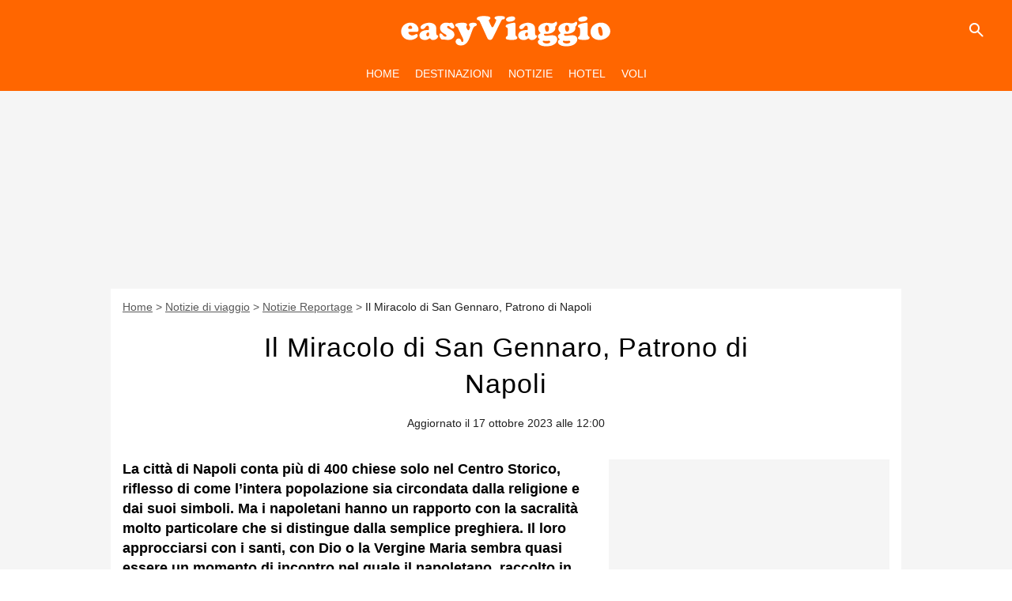

--- FILE ---
content_type: text/html; charset=UTF-8
request_url: https://www.easyviaggio.com/notizie/articoli-2716
body_size: 16154
content:
<!DOCTYPE html>
<html lang="it-IT">
    <head>
        <meta charset="UTF-8">
        <meta name="viewport" content="width=device-width, initial-scale=1.0">

                                                <title>Il Miracolo di San Gennaro, Patrono di Napoli - easyViaggio</title>
                <meta name="keywords" content="" />
                <meta name="Googlebot" content="noarchive" />
                <meta name="robots" content="index,follow,max-snippet:-1,max-image-preview:large,max-video-preview:6" />
                <meta name="author" content="easyViaggio" />
                <meta name="country" content="Italy" />
                <meta name="geo.country" content="IT" />
                <meta name="description" content="La città di Napoli conta più di 400 chiese solo nel Centro Storico, riflesso di come l’intera popolazione sia circondata dalla religione e dai suoi simboli. Ma i napoletani hanno un rapporto con la sacralità molto particolare che si distingue dalla semplice preghiera. Il loro approcciarsi con i sant" />
            
                            <meta property="og:site_name" content="" />
                <meta property="og:type" content="article" />
                <meta property="og:url" content="https://www.easyviaggio.com/notizie/articoli-2716" />
                <meta property="og:title" content="Il Miracolo di San Gennaro, Patrono di Napoli" />
                <meta property="og:description" content="La città di Napoli conta più di 400 chiese solo nel Centro Storico, riflesso di come l’intera popolazione sia circondata dalla religione e dai suoi simboli. Ma i napoletani hanno un rapporto con la sacralità molto particolare che si distingue dalla semplice preghiera. Il loro approcciarsi con i sant" />
                <meta property="og:locale" content="it_IT" />
            
            
            
                            <meta property="fb:app_id" content="" />
            
                            <meta property="fb:pages" content="" />
            
                            <meta name="twitter:card" content="summary_large_image" />
                <meta name="twitter:title" content="Il Miracolo di San Gennaro, Patrono di Napoli" />
                <meta name="twitter:description" content="La città di Napoli conta più di 400 chiese solo nel Centro Storico, riflesso di come l’intera popolazione sia circondata dalla religione e dai suoi simboli. Ma i napoletani hanno un rapporto con la sacralità molto particolare che si distingue dalla semplice preghiera. Il loro approcciarsi con i sant" />
            
                            <meta property="twitter:site" content="@" />
            
                <meta property="og:image" content="https://ims.ev.mu/shutterstock_1030060480_4cda26f281/shutterstock_1030060480_4cda26f281.jpg" />
    <meta name="twitter:image" content="https://ims.ev.mu/shutterstock_1030060480_4cda26f281/shutterstock_1030060480_4cda26f281.jpg" />

                                
    
            <link rel="icon" href="/build/common/icon.22bf2006.png">

                <link rel="preload" href="/build/it_IT/logo.6e0c5155.svg" as="image" />
    
        <link rel="preload" href="https://ims.ev.mu/medium_shutterstock_1030060480_4cda26f281/medium_shutterstock_1030060480_4cda26f281.jpg" as="image" />
    
        
                            <link rel="preload" href="/build/it_IT/article-ab291ba355d6c9b35b26.css" as="style" />
            <link rel="stylesheet" href="/build/it_IT/article-ab291ba355d6c9b35b26.css">
        

        
<script type="text/javascript">
(function(global) {
    var fontCss           = localStorage.getItem('esv_font_code');
    var distantFontHash   = localStorage.getItem('esv_font_url');
    var currentFontHash   = "\/build\/it_IT\/fonts_standalone\u002D96759dcec4024c21ed79.css";

    if (fontCss && distantFontHash && (distantFontHash === currentFontHash)) {
        var style           = document.createElement('style');
            style.type      = 'text/css';
            style.innerHTML = fontCss;

        document.head.appendChild(style);
    }
}(window));
</script>
    </head>

            
    <body class="base-body article-universe articlepage-route ">
            <div class="sub-body">

                        

<header id="header-main" class="header-main js-header-main">
    <div class="header-top">
        <div class="header-top-left">
            <i id="header-main-menu-icon" class="header-main-menu-icon ui-icons">menu</i>
            <i id="header-main-close-icon" class="header-main-close-icon ui-icons">close2</i>
        </div>

                                <a class="header-main-logo" href="/" aria-label="Accueil">
                <img
                    class="header-logo"
                    src="/build/it_IT/logo.6e0c5155.svg"
                    alt="Easyvoyage"
                    width="220"
                    height="50"
                >
            </a>
                    
        <div class="header-top-right">
                        <div class="header-main-btn-holder">
                                    
                                                </div>
            
                                        <i id="header-main-search-icon" class="ui-icons header-main-search-icon">search</i>
                    </div>
    </div>

                        <nav id="header-nav-panel" class="header-bottom header-nav-unloaded" >
            
                
    <div class="header-main-dropdown-container ">
        <div class="header-main-category">
                            <span class="js-b16 1F header-main-nav-link ">Home</span>
            
                    </div>

            </div>
            
                
    <div class="header-main-dropdown-container ">
        <div class="header-main-category">
                            <span class="js-b16 1F4B43C2CB46494ACD464F4946 header-main-nav-link ">destinazioni</span>
            
                    </div>

            </div>
            
                
    <div class="header-main-dropdown-container ">
        <div class="header-main-category">
                            <span class="js-b16 1F494FCB46CD4643 header-main-nav-link ">notizie</span>
            
                    </div>

            </div>
            
                
    <div class="header-main-dropdown-container ">
        <div class="header-main-category">
                            <span class="js-b16 1F424F4EC04AC14ACB4FC1431F4A48484F4C4C464F header-main-nav-link ">hotel</span>
            
                    </div>

            </div>
            
                
    <div class="header-main-dropdown-container ">
        <div class="header-main-category">
                            <span class="js-b16 1F424F4EC04AC14ACB4FC1431FC44F4846 header-main-nav-link ">voli</span>
            
                    </div>

            </div>
</nav>
            
        <div id="header-main-search-container" class="header-main-search-container">
        <div id="header-main-search-canceled" class="header-main-search-canceled">Annulla</div>

        
<form method="post" action="/ricerca" class="search-form js-search">
    <label for="search_bar" class="search-form-label" aria-label="Cerca su Easyviaggio"><i class="search-form-picto ui-icons">search</i></label>
    <input
        id="search_bar"
        name="q"
        type="text"
        class="search-form-input js-input-txt"
        placeholder="Cerca su Easyviaggio"
    />
    <button type="submit" class="search-form-submit js-submit-form" disabled aria-label="label.header.search.submit">
        OK
    </button>
</form></div>
    </header>

            
                    
    

    
    
    
    
                            



    


<div class="ad-placement ad-placement-header ad-placeholder">
                    <div class="ad-logo"></div>    
    <div class="ad-container">
        
                    <div class="ad-item "
                id="jad-header-01"
                data-position="header"
                data-device="all"
                data-keywords="%5B%5D">
            </div>
            </div>
</div>

            
            <main class="main-content" id="main-content">
                        <div class="breadcrumb">
    <a class="item" href="/">Home</a><a class="item" href="/notizie">Notizie di viaggio</a><a class="item" href="/notizie/rapporto">Notizie Reportage</a><h1 class="item" role="heading" aria-level="1">Il Miracolo di San Gennaro, Patrono di Napoli</h1></div>

                    
<div class="splash-card splash-card--imageless ">
	            	
			<div class="splash-card-content">
			                                                                                                
    
    
    
    <div class="title-page-container splash-card-title"
            >
                <div class="title-page-text">
        Il Miracolo di San Gennaro, Patrono di Napoli</div></div>



                                
                			
			            <div class="artcle-infos">
                                                                                                <span class="article-infos-date">
                                            Aggiornato il
                        17 ottobre 2023 alle
                        12:00
                                    </span>
            </div>
        		</div>
	    </div>


                
    
    <div class="gd-2-cols">
                    <div class="left-col">
                    <section class="mg-container">
        <section class="section-spacing">
                        <div class="article-headline">
                <p>La città di Napoli conta più di 400 chiese solo nel Centro Storico, riflesso di come l’intera popolazione sia circondata dalla religione e dai suoi simboli. Ma i napoletani hanno un rapporto con la sacralità molto particolare che si distingue dalla semplice preghiera. Il loro approcciarsi con i santi, con Dio o la Vergine Maria sembra quasi essere un momento di incontro nel quale il napoletano, raccolto in preghiera, confida i suoi problemi e chiede un aiuto concreto… che sia l’augurio di trovare lavoro, di guarire da una malattia o di vincere al superenalotto. </p>



<p>Il santo per eccellenza che accoglie tutte le richieste dei napoletani è San Gennaro, Patrono della città, che ogni 19 settembre da presagio di buona o cattiva sorte per la città partenopea attraverso il miracolo dello scioglimento del suo sangue. </p>



<p>Il sangue di San Gennaro, conservato in un&#039;ampolla al Duomo di Napoli, viene esposto durante la messa del 19 settembre, nell’attesa che si sciolga, come buon augurio per la città e tutta la sua popolazione. L’attesa di questo evento e tutto ciò che ne concerne è un momento in cui sacro e profano camminano a braccetto e la città si riunisce in una festa. </p>

<p>L’evento è talmente sentito e chiacchierato, che tutti i TG nazionali ne danno notizia. </p>

            </div>
            
                            <div class="editor-photo">
        
            
        
        
                
                
    
    
    
    
        
                
        <figure class="thumbnail thumbnail-cover"
                    >
                                    
                
            
                            
        <img class="thumb-img"
            src="https://ims.ev.mu/medium_shutterstock_1030060480_4cda26f281/medium_shutterstock_1030060480_4cda26f281.jpg"
            alt=""
            width=""
            height=""
            
                
            role="presentation"
        />

            
        
        
                </figure>

        

        <div class="editor-photo-caption">
        
        
                    © Anna Serrato / Shutterstock
            </div>
</div>
            
                    </section>

        
                <section class="section-spacing">
        <div class="summary">
                            <span class="summary-title">Sommario</span>
            
            
            <ul class="summary-content">
                                    <li class="summary-item">
                                                    <a href="#article-part-1" class="summary-link">
                                Il Duomo di Napoli e il Tesoro di San Gennaro
                            </a>
                                            </li>
                            </ul>
        </div>
    </section>

        

    

    


<div class="ad-placement ad-placement-atf mg-container ad-only-mobile ad-placeholder">
                    <div class="ad-logo"></div>    
    <div class="ad-container">
        
                    <div class="ad-item "
                id="jad-atf_mobile-01"
                data-position="rectangle_atf"
                data-device="mobile"
                data-keywords="%5B%5D">
            </div>
            </div>
</div>


            
<div id="editor-body" class="editor-body">
                    
        
            <div id="" class="editor-block articleBlock text ">
            
<div class="editor-text">
    
            <div class="editor-text-content">
                        
                                                        
                            <h2>Chi è San Gennaro?</h2>

<p>Presumibilmente nato a Benevento nel 272, è stato vescovo della città e poi fatto santo dopo la sua morte, grazie ad alcuni miracoli che gli sono stati attribuiti, primo fra tutti di aver fermato l’eruzione del Vesuvio, nel 1631. Durante il suo periodo di vescovato, in piena persecuzione dei cristiani da parte dell’Imperatore Diocleziano, fu accusato di intercedere per la liberazione di alcuni prigionieri che sarebbero dovuti essere giustiziati e sbranati da belve feroci, ma che, grazie ad un suo miracolo, si sono ritirate nelle loro gabbie evitando lo scempio. </p>

<p>In seguito a questo, l’allora vescovo Gennaro fu decapitato ed alcuni suoi resti e il suo sangue  furono raccolti in delle ampolle fino ai giorni nostri. Le sue reliquie e il famoso Tesoro di San Gennaro, oggi, sono custoditi al Duomo di Napoli e fanno parte della tradizione della città. </p>

<p> Questa è solo una delle storie che si raccontano su questa vicenda, ma quello che è certo è che da allora, ogni anno, i napoletani aspettano lo scioglimento del sangue del Santo come buon presagio e , quindi, motivo di festa  e di felicità. </p>

<p>Perché, nonostante gli evidenti dubbi sulla veridicità del fatto, che tu sia credente o meno, il Miracolo di San Gennaro unisce tutto il popolo di Napoli.</p>

            
        </div>
    </div>
        </div>
                        
        
            <div id="" class="editor-block articleBlock photo ">
            <div class="editor-photo">
        
            
        
        
                
                
    
    
    
    
        
                
        <figure class="thumbnail thumbnail-cover"
                    >
                                    
                
            
                            
        <img class="thumb-img"
            src="https://ims.ev.mu/medium_shutterstock_1299884875_2d400e675b/medium_shutterstock_1299884875_2d400e675b.jpg"
            alt=""
            width=""
            height=""
            
                
            role="presentation"
        />

            
        
        
                </figure>

        

        <div class="editor-photo-caption">
                    <p>La folla che attende il Miracolo fuori il Duomo di Napoli</p>

        
                    - 
        
                    © Edison Veiga / Shutterstock
            </div>
</div>
        </div>
                        
        
            <div id="" class="editor-block articleBlock text ">
            
<div class="editor-text">
    
            <div class="editor-text-content">
                        
                                                        
                            <p>Oggi San Gennaro, chiamato dai napoletani Faccia Gialla, fa parte integrante della vita dei napoletani quasi fosse un confidente a cui chiedere una grazia e contro cui inveire se questa non accade. Una sorta di odio e amore, come le più classiche storie d’amore.</p>

            
        </div>
    </div>
        </div>
                        
        
            <div id="" class="editor-block articleBlock blockInsert ">
            <div class="editor-insert">
        <h3 class="editor-insert-title">Curiosità</h3>
        <div class="editor-insert-content"><h4>Perchè si chiama Faccia Gialla?</h4>

<p>I napoletani chiamano il santo Faccia Gialla perché il volto della statua che viene portata in processione il 19 settembre è completamente d’oro.</p>
</div>
</div>        </div>
                                
        
            <div id="article-part-1" class="editor-block articleBlock text ">
            
<div class="editor-text">
            <h2 class="editor-text-title">
                        Il Duomo di Napoli e il Tesoro di San Gennaro
        </h2>
    
            <div class="editor-text-content">
                        
                                                        
                            <p>La cattedrale di Santa Maria Assunta, per tutti il Duomo di Napoli, non è solo una chiesa ma un luogo che conserva opere dal valore inestimabile e  il famoso Tesoro di San Gennaro che comprende capolavori di grande valore tra cui dipinti, oggetti in oro ,gioielli, tessuti pregiati e tutte le donazioni da parte di grandi figure della storia, tra cui re e regine, e dei napoletani devoti.</p>

<p>Il Tesoro di San Gennaro è stato classificato come il primo tesoro più ricco del mondo tanto da non riuscire ancora a quantificare in moneta il suo valore.</p>

            
        </div>
    </div>
        </div>
                        
        
            <div id="" class="editor-block articleBlock photo ">
            <div class="editor-photo">
        
            
        
        
                
                
    
    
    
    
        
                
        <figure class="thumbnail thumbnail-cover"
                    >
                                    
                
            
                            
        <img class="thumb-img"
            src="https://ims.ev.mu/medium_shutterstock_1587643981_cd329c8311/medium_shutterstock_1587643981_cd329c8311.jpg"
            alt=""
            width=""
            height=""
            
                
            role="presentation"
        />

            
        
        
                </figure>

        

        <div class="editor-photo-caption">
                    <p>Interno del Duomo di Napoli</p>

        
                    - 
        
                    © marcobrivio.photography / Shutterstock
            </div>
</div>
        </div>
                        
        
            <div id="" class="editor-block articleBlock blockInsert ">
            <div class="editor-insert">
        <h3 class="editor-insert-title">Museo del Tesoro di San Gennaro</h3>
        <div class="editor-insert-content"><p>📍 indirizzo: Via Duomo, 149 - Napoli<br />
⏰orari:   è aperto tutti i giorni dalle 9.30h alle 18h<br />
👛 prezzo: a partire da 12€<br />
👉  Per maggiori informazioni visita il <span class="js-b16 45CBCBC0C22D1F1FCB43C24FC14FC24A494C4349494AC14F1946CB1F2FC3CB4E3FC24FC3C142432E434AC2C6C44FC64A4C43" target="_blank">sito del Tesoro di San Gennaro</span></p>
</div>
</div>        </div>
                        
        
            <div id="" class="editor-block articleBlock text ">
            
<div class="editor-text">
    
            <div class="editor-text-content">
                        
                                                        
                            <p>La facciata del Duomo, in stile neogotico, è stata ricostruita più volte ( l'ultima risale alla seconda guerra mondiale) e presenta opere in marmo che imperano sulle tre navate ed in quella centrale troviamo anche un rosone,  mentre il suo interno, con pianta a croce latina, presenta colonne e archi in marmo.</p>

<p>Lungo quasi 100 metri, coperto da un soffitto in oro che fa da cornice alle 5 rappresentazioni religiose, l’interno del Duomo è un susseguirsi di incredibili opere d’arte raffiguranti santi e scene religiose ad opera di Luca Giordano.
Tutt’intorno pilastri sorreggono busti in marmo, del 1600, dei primi 16 vescovi di Napoli ed ancora i sepolcri di re e viceré della città, mentre sotto le arcate arricchite da inserti in stile barocco sono posizionati i due organi, uno dei quali ha più di 5000 canne.</p>

<p>Una magnificenza che lascia a bocca aperta per la minuziosità delle sue sculture, la bellezza delle sue tele e la ricchezza dei suoi ori.</p>

            
        </div>
    </div>
        </div>
                        
        
            <div id="" class="editor-block articleBlock photo ">
            <div class="editor-photo">
        
            
        
        
                
                
    
    
    
    
        
                
        <figure class="thumbnail thumbnail-cover"
                    >
                                    
                
            
                            
        <img class="thumb-img"
            src="https://ims.ev.mu/medium_shutterstock_1740684491_2a5ac7edf5/medium_shutterstock_1740684491_2a5ac7edf5.jpg"
            alt=""
            width=""
            height=""
            
                
            role="presentation"
        />

            
        
        
                </figure>

        

        <div class="editor-photo-caption">
                    <p>soffitto del Duomo di Napoli</p>

        
                    - 
        
                    © Angelo Chiariello / Shutterstock
            </div>
</div>
        </div>
                        
        
            <div id="" class="editor-block articleBlock offers ">
                <div class="editor-offer">
                                








    


    


<article class="offer-card single offer-card-col"     >
                                                        
        
                    
                
                
    
    
    
    
        
                
        <figure class="thumbnail offer-card-picture thumbnail-16-9 thumbnail-cover"
                    >
                                    
                            
            
                            
        <img class="thumb-img-100 thumb-img"
            src="https://ims.ev.mu/270112110_6f4158e965/270112110_6f4158e965.jpg"
            alt="Residenza san gennaro"
            width="300"
            height="168"
            loading="lazy"
                
            role="presentation"
        />

            
        
        
                                            
                        
                    
        
            
        
        
            <span class="label offer-card-type label-full-blue">
                    <span class="label-content">Napoli</span>
                </span>
    
                            </figure>

        
            
    <div class="offer-card-content offer-card-content-row">
        <div class="offer-card-content-start">
            <div class="offer-card-content-body">
                
                
                <h2 class="offer-card-title">Residenza san gennaro</h2>

                                    <span class="offer-card-desc">Situato a 500 metri da San Gregorio Armeno</span>
                
                            </div>
        </div>

        <div class="offer-card-content-end">
            <div class="offer-card-content-body">
                <div class="offer-card-price">
                    
                    <div class="offer-card-price-value">
                        
                                                                                            </div>

                                    </div>

                <span class="js-b16 45CBCBC0C22D1F1FCCCCCC19414F4F4746494C19424F4E1F454FCB43481F46CB1FC143C2464B4349CD4A1EC24A491E4C4349494AC14F1946CB1945CB4E482F4A464B2E2A212C26222025 offer-card-button" rel="noopener" target="_blank" data-jan="{&quot;eventAction&quot;:[&quot;click&quot;,&quot;view&quot;],&quot;eventName&quot;:&quot;ctc&quot;,&quot;id&quot;:5508,&quot;url&quot;:&quot;https:\/\/www.booking.com\/hotel\/it\/residenza-san-gennaro.it.html?aid=1279308&quot;,&quot;name&quot;:&quot;Residenza san gennaro&quot;,&quot;image&quot;:true,&quot;seller&quot;:null,&quot;offer_type&quot;:&quot;Alloggio&quot;,&quot;description&quot;:true,&quot;main_tag&quot;:&quot;Napoli&quot;,&quot;cta&quot;:&quot;Prenota&quot;,&quot;rating&quot;:null,&quot;price&quot;:null,&quot;minPrice&quot;:null,&quot;tags&quot;:null,&quot;ctc_product_deal&quot;:false}">
                                        Prenota
                                    </span>
            </div>
        </div>
    </div>
</article>
            </div>
        </div>
                        
        
            <div id="" class="editor-block articleBlock text ">
            
<div class="editor-text">
    
            <div class="editor-text-content">
                        
                                                        
                            <h3>Il rito del Miracolo di San Gennaro</h3>

<p>Nonostante le date in cui il Miracolo del Sangue di San Gennaro si manifesta siano 3 ( il primo sabato di maggio e il 16 dicembre), il 19 settembre ( giorno della sua morte) è il giorno ufficiale in cui i festeggiamenti invadono le vie della città di Napoli.
 A Napoli è un giorno festivo, gli uffici sono chiusi, i bambini non vanno a scuola e tutti i napoletani attendono con fermento che il miracolo si palesi. Il Duomo di Napoli è gremito di gente ma non sono solo devoti o credenti. Tutti, anche per curiosità o vicinanza alla propria città, fanno capolino tra le mura dorate del Duomo o al suo esterno, e i social e le reti televisive riprendono in diretta la messa nell’attesa del prodigio.</p>

            
        </div>
    </div>
        </div>
                        
        
            <div id="" class="editor-block articleBlock photo ">
            <div class="editor-photo">
        
            
        
        
                
                
    
    
    
    
        
                
        <figure class="thumbnail thumbnail-cover"
                    >
                                    
                
            
                            
        <img class="thumb-img"
            src="https://ims.ev.mu/medium_shutterstock_1587427393_d9c5b7b422/medium_shutterstock_1587427393_d9c5b7b422.jpg"
            alt=""
            width=""
            height=""
            
                
            role="presentation"
        />

            
        
        
                </figure>

        

        <div class="editor-photo-caption">
                    <p>Busti in marmo all'interno del Duomo di Napoli</p>

        
                    - 
        
                    © marcobrivio.photography / Shutterstock
            </div>
</div>
        </div>
                        
        
            <div id="" class="editor-block articleBlock text ">
            
<div class="editor-text">
    
            <div class="editor-text-content">
                        
                                                        
                            <p>I festeggiamenti durano due giorni.  Il giorno prima, una lunga processione, in cui la statua del santo viene portata a spalla, attraversa le strade del centro storico di Napoli, seguita da una folla di fedeli e non, che accompagnano San Gennaro fino al Duomo nell’attesa della messa del 19 settembre.
Quando il prodigio si manifesta e l’ampolla viene ruotata per mostrare ai fedeli l’effettivo scioglimento del sangue, un lungo applauso liberatorio risuona all’interno del Duomo e riecheggia tra le strade della città.</p>

<p>Un momento che emoziona anche i non credenti e che assume quasi un valore folkloristico e di speranza per gli abitanti della città.</p>

            
        </div>
    </div>
        </div>
                        
        
            <div id="" class="editor-block articleBlock video ">
            
<div class="editor-video">
            



<div class="player-container"  id="player-main">
                                    
                                            <iframe
        class="player-item"
        src="https://www.youtube.com/embed/zO1kqHXH1Rc?si=oTgIsQzEKiHQXd3r"
        frameborder="0"
        title=""
        loading="lazy"

        
            ></iframe>
                        </div>


            <div class="editor-photo-caption">
        
        
                    © il Cenacolo Web Tv
            </div>
    </div>        </div>
                        
        
            <div id="" class="editor-block articleBlock blockInsert ">
            <div class="editor-insert">
        <h3 class="editor-insert-title">Curiosità</h3>
        <div class="editor-insert-content"><ul>
<li>Gennaro era il suo cognome e non il suo nome. Nonostante ciò nella città di Napoli è, ancora oggi, il nome maschile più diffuso. </li>
<li>Prima della sua decapitazione, fu gettato nel fuoco affinché morisse con grandi sofferenze, ma il fuoco non arse né lui né i suoi abiti.</li>
<li>La Chiesa si dichiara estranea al prodigio di San Gennaro ma, ancora oggi, non è stata fornita nessuna spiegazione scientifica al fatto.</li>
<li>Tra gli oggetti di valore del Tesoro di san Gennaro c’ è una mitra ( il copricapo indossato da papi e dai vescovi) composta da 170 rubini, quasi 200 smeraldi e più di 3.300 diamanti. </li>
</ul>
</div>
</div>        </div>
                        
        
            <div id="" class="editor-block articleBlock social ">
                                
            <div class="editor-social ">
            <div class="js-embed" data-source="instagram" data-source-script="https://www.instagram.com/embed.js" data-width="355">
                <blockquote class="instagram-media" data-instgrm-permalink="https://www.instagram.com/p/Cm_rHqyqfSr/?utm_source=ig_embed&amp;utm_campaign=loading" data-instgrm-version="14" style=" background:#FFF; border:0; border-radius:3px; box-shadow:0 0 1px 0 rgba(0,0,0,0.5),0 1px 10px 0 rgba(0,0,0,0.15); margin: 1px; max-width:540px; min-width:326px; padding:0; width:99.375%; width:-webkit-calc(100% - 2px); width:calc(100% - 2px);"><div style="padding:16px;"> <a href="https://www.instagram.com/p/Cm_rHqyqfSr/?utm_source=ig_embed&amp;utm_campaign=loading" style=" background:#FFFFFF; line-height:0; padding:0 0; text-align:center; text-decoration:none; width:100%;" target="_blank"> <div style=" display: flex; flex-direction: row; align-items: center;"> <div style="background-color: #F4F4F4; border-radius: 50%; flex-grow: 0; height: 40px; margin-right: 14px; width: 40px;"></div> <div style="display: flex; flex-direction: column; flex-grow: 1; justify-content: center;"> <div style=" background-color: #F4F4F4; border-radius: 4px; flex-grow: 0; height: 14px; margin-bottom: 6px; width: 100px;"></div> <div style=" background-color: #F4F4F4; border-radius: 4px; flex-grow: 0; height: 14px; width: 60px;"></div></div></div><div style="padding: 19% 0;"></div> <div style="display:block; height:50px; margin:0 auto 12px; width:50px;"><svg width="50px" height="50px" viewBox="0 0 60 60" version="1.1" xmlns="https://www.w3.org/2000/svg" xmlns:xlink="https://www.w3.org/1999/xlink"><g stroke="none" stroke-width="1" fill="none" fill-rule="evenodd"><g transform="translate(-511.000000, -20.000000)" fill="#000000"><g><path d="M556.869,30.41 C554.814,30.41 553.148,32.076 553.148,34.131 C553.148,36.186 554.814,37.852 556.869,37.852 C558.924,37.852 560.59,36.186 560.59,34.131 C560.59,32.076 558.924,30.41 556.869,30.41 M541,60.657 C535.114,60.657 530.342,55.887 530.342,50 C530.342,44.114 535.114,39.342 541,39.342 C546.887,39.342 551.658,44.114 551.658,50 C551.658,55.887 546.887,60.657 541,60.657 M541,33.886 C532.1,33.886 524.886,41.1 524.886,50 C524.886,58.899 532.1,66.113 541,66.113 C549.9,66.113 557.115,58.899 557.115,50 C557.115,41.1 549.9,33.886 541,33.886 M565.378,62.101 C565.244,65.022 564.756,66.606 564.346,67.663 C563.803,69.06 563.154,70.057 562.106,71.106 C561.058,72.155 560.06,72.803 558.662,73.347 C557.607,73.757 556.021,74.244 553.102,74.378 C549.944,74.521 548.997,74.552 541,74.552 C533.003,74.552 532.056,74.521 528.898,74.378 C525.979,74.244 524.393,73.757 523.338,73.347 C521.94,72.803 520.942,72.155 519.894,71.106 C518.846,70.057 518.197,69.06 517.654,67.663 C517.244,66.606 516.755,65.022 516.623,62.101 C516.479,58.943 516.448,57.996 516.448,50 C516.448,42.003 516.479,41.056 516.623,37.899 C516.755,34.978 517.244,33.391 517.654,32.338 C518.197,30.938 518.846,29.942 519.894,28.894 C520.942,27.846 521.94,27.196 523.338,26.654 C524.393,26.244 525.979,25.756 528.898,25.623 C532.057,25.479 533.004,25.448 541,25.448 C548.997,25.448 549.943,25.479 553.102,25.623 C556.021,25.756 557.607,26.244 558.662,26.654 C560.06,27.196 561.058,27.846 562.106,28.894 C563.154,29.942 563.803,30.938 564.346,32.338 C564.756,33.391 565.244,34.978 565.378,37.899 C565.522,41.056 565.552,42.003 565.552,50 C565.552,57.996 565.522,58.943 565.378,62.101 M570.82,37.631 C570.674,34.438 570.167,32.258 569.425,30.349 C568.659,28.377 567.633,26.702 565.965,25.035 C564.297,23.368 562.623,22.342 560.652,21.575 C558.743,20.834 556.562,20.326 553.369,20.18 C550.169,20.033 549.148,20 541,20 C532.853,20 531.831,20.033 528.631,20.18 C525.438,20.326 523.257,20.834 521.349,21.575 C519.376,22.342 517.703,23.368 516.035,25.035 C514.368,26.702 513.342,28.377 512.574,30.349 C511.834,32.258 511.326,34.438 511.181,37.631 C511.035,40.831 511,41.851 511,50 C511,58.147 511.035,59.17 511.181,62.369 C511.326,65.562 511.834,67.743 512.574,69.651 C513.342,71.625 514.368,73.296 516.035,74.965 C517.703,76.634 519.376,77.658 521.349,78.425 C523.257,79.167 525.438,79.673 528.631,79.82 C531.831,79.965 532.853,80.001 541,80.001 C549.148,80.001 550.169,79.965 553.369,79.82 C556.562,79.673 558.743,79.167 560.652,78.425 C562.623,77.658 564.297,76.634 565.965,74.965 C567.633,73.296 568.659,71.625 569.425,69.651 C570.167,67.743 570.674,65.562 570.82,62.369 C570.966,59.17 571,58.147 571,50 C571,41.851 570.966,40.831 570.82,37.631"></path></g></g></g></svg></div><div style="padding-top: 8px;"> <div style=" color:#3897f0; font-family:Arial,sans-serif; font-size:14px; font-style:normal; font-weight:550; line-height:18px;">Visualizza questo post su Instagram</div></div><div style="padding: 12.5% 0;"></div> <div style="display: flex; flex-direction: row; margin-bottom: 14px; align-items: center;"><div> <div style="background-color: #F4F4F4; border-radius: 50%; height: 12.5px; width: 12.5px; transform: translateX(0px) translateY(7px);"></div> <div style="background-color: #F4F4F4; height: 12.5px; transform: rotate(-45deg) translateX(3px) translateY(1px); width: 12.5px; flex-grow: 0; margin-right: 14px; margin-left: 2px;"></div> <div style="background-color: #F4F4F4; border-radius: 50%; height: 12.5px; width: 12.5px; transform: translateX(9px) translateY(-18px);"></div></div><div style="margin-left: 8px;"> <div style=" background-color: #F4F4F4; border-radius: 50%; flex-grow: 0; height: 20px; width: 20px;"></div> <div style=" width: 0; height: 0; border-top: 2px solid transparent; border-left: 6px solid #f4f4f4; border-bottom: 2px solid transparent; transform: translateX(16px) translateY(-4px) rotate(30deg)"></div></div><div style="margin-left: auto;"> <div style=" width: 0px; border-top: 8px solid #F4F4F4; border-right: 8px solid transparent; transform: translateY(16px);"></div> <div style=" background-color: #F4F4F4; flex-grow: 0; height: 12px; width: 16px; transform: translateY(-4px);"></div> <div style=" width: 0; height: 0; border-top: 8px solid #F4F4F4; border-left: 8px solid transparent; transform: translateY(-4px) translateX(8px);"></div></div></div> <div style="display: flex; flex-direction: column; flex-grow: 1; justify-content: center; margin-bottom: 24px;"> <div style=" background-color: #F4F4F4; border-radius: 4px; flex-grow: 0; height: 14px; margin-bottom: 6px; width: 224px;"></div> <div style=" background-color: #F4F4F4; border-radius: 4px; flex-grow: 0; height: 14px; width: 144px;"></div></div></a><p style=" color:#c9c8cd; font-family:Arial,sans-serif; font-size:14px; line-height:17px; margin-bottom:0; margin-top:8px; overflow:hidden; padding:8px 0 7px; text-align:center; text-overflow:ellipsis; white-space:nowrap;"><a href="https://www.instagram.com/p/Cm_rHqyqfSr/?utm_source=ig_embed&amp;utm_campaign=loading" style=" color:#c9c8cd; font-family:Arial,sans-serif; font-size:14px; font-style:normal; font-weight:normal; line-height:17px; text-decoration:none;" target="_blank">Un post condiviso da @le_garcon_de_naples</a></p></div></blockquote> <script async src="//www.instagram.com/embed.js"></script>
            </div>
        </div>
            </div>
                        
        
            <div id="" class="editor-block articleBlock blockInsert section-spacing">
            <div class="editor-insert">
        <h3 class="editor-insert-title">Come arrivare a Napoli?</h3>
        <div class="editor-insert-content"><p>Dall’ Aeroporto Internazionale di Napoli, dei bus navette ti portano alla Stazione Centrale di Napoli o al Porto di Napoli, e da li potete spostarvi comodamente a piedi o in metro.<br />
👉 <span class="js-b16 45CBCBC0C22D1F1FCCCCCC194A494E1946CB1F46494B43C519C045C02F4FC0CB464F492E424F4E3F424F49CB4349CB3814CB4AC2472EC44643CC3814464B2E2A222A2B2FC3CB4E3FC24FC3C142432E434AC2C6C44FC64A4C43" target="_blank">Bus Navetta Alibus </span><br />
👛 costo del biglietto: 5 € ( acquistabile anche sul bus)<br />
🕑 durata: 15 minuti</p>
</div>
</div>        </div>
    </div>

                    <section class="section-spacing editor-block">
                    
            
        <div class="author-article-bio-container ">
            <div class="author-article-bio-link-container">
                <img src="/build/it_IT/card/default.0f482a6c.jpg"
                    class="author-article-picture"
                    width="35"
                    height="35"
                />

                <span class="author-article-bio-link-span">
                    di

                    <span class="author-article-bio-name">
                                            Emma Sansone
                                        </span>

                    |

                    <span class="author-article-bio-status">
                                            Redattrice
                                        </span>
                </span>
            </div>

            
                                                </div>
    
                <div class="article-share">
                    <div class="u-align-center">
                        



<div class="share-container js-share"
            data-title="Il Miracolo di San Gennaro, Patrono di Napoli"
    
            data-text="La città di Napoli conta più di 400 chiese solo nel Centro Storico, riflesso di come l’intera popolazione sia circondata dalla religione e dai suoi simboli. Ma i napoletani hanno un rapporto con la sacralità molto particolare che si distingue dalla semplice preghiera. Il loro approcciarsi con i santi, con Dio o la Vergine Maria sembra quasi essere un momento di incontro nel quale il napoletano, raccolto in preghiera, confida i suoi problemi e chiede un aiuto concreto… che sia l’augurio di trovare lavoro, di guarire da una malattia o di vincere al superenalotto. 

****

Il santo per eccellenza che accoglie tutte le richieste dei napoletani è San Gennaro, Patrono della città, che ogni 19 settembre da presagio di buona o cattiva sorte per la città partenopea attraverso il miracolo dello scioglimento del suo sangue. 

****

Il sangue di San Gennaro, conservato in un&amp;#039;ampolla al Duomo di Napoli, viene esposto durante la messa del 19 settembre, nell’attesa che si sciolga, come buon augurio per la città e tutta la sua popolazione. L’attesa di questo evento e tutto ciò che ne concerne è un momento in cui sacro e profano camminano a braccetto e la città si riunisce in una festa. 

L’evento è talmente sentito e chiacchierato, che tutti i TG nazionali ne danno notizia. "
    
            data-href="js-b16 45CBCBC0C22D1F1FCCCCCC19434AC2C6C4464A4C4C464F19424F4E1F494FCB46CD46431F4AC1CB46424F48461E212C2A24"
    
        
>
    <div class="icon-container">
        <i class="ui-icons icon-share">share</i>
    </div>

            <span class="txt-container">partager</span>
    </div>
                    </div>
                </div>
            </section>
        
                            <section class="section-spacing slider-guides">
                                
                
                    
    
    
    
    <div class="title-section-container"
            >
                <div class="title-section-text">
        Hai bisogno di aiuto? Consulta la guida</div></div>



                                                        



    



    








<article class="news-card news-card--guide news-card-full"     >
    <!-- news card picture -->
                        
            
                    
        
        
                
                
    
    
    
    
        
                
        <figure class="thumbnail news-card-picture thumbnail-cover"
                    >
                                    
                            
            
                            
        <img class="thumb-img-100 thumb-img"
            src="https://ims.ev.mu/medium_shutterstock_2209177981_1705580be2/medium_shutterstock_2209177981_1705580be2.jpg"
            alt="Napoli"
            width="320"
            height="180"
            loading="lazy"
                
            role="presentation"
        />

            
        
        
                </figure>

        
            
    <div class="news-card-info">
                        
                                                
                                                    <div
                    class="news-card-title"
                                    >

                                            <span class="js-b16 1F4B43C2CB46494ACD464F49461F4B43C2CB46494ACD464F49431E212320 news-card-link" role="link" aria-label="Napoli">Napoli</span>
                    
                </div>
                            
                                                
            <div class="news-card-info-footer">
        <span class="news-card-link">Scopri<i class="ui-icons-ev">east</i></span>
    </div>
    </div>
</article>

                            </section>
                
        
    </section>

                                                        



<script type="application/ld+json">
{
    "@context": "https://schema.org",
    "@type": "NewsArticle",
    "headline": "Il Miracolo di San Gennaro, Patrono di Napoli",
    "mainEntityOfPage": {
        "@type": "WebPage",
        "@id": "https://www.easyviaggio.com/notizie/articoli-2716"
    },
    "image": {
        "@type": "ImageObject",
        "url": "https://ims.ev.mu/large_shutterstock_1030060480_4cda26f281/large_shutterstock_1030060480_4cda26f281.jpg"
    },
    "datePublished": "2023-10-17 12:0:0 CEST",
    "dateModified": "2023-10-17 12:0:0 CEST",
    "author": {
        "@type": "Person",
        "name" : "Emma Sansone"
    },
    "publisher": {
            "@type": "Organization",
    "url": "https://www.easyviaggio.com/",
    "name": "easyViaggio",
        "description": "easyViaggio, Il sito indispensabile per scoprire la vostra prossima destinazione di viaggio grazie alle nostre guide di viaggio redatte da un team di esperti di viaggio.",
        "sameAs": [
        "https://www.facebook.com/Easyviaggio", "https://twitter.com/Easyviaggio"

    ],
        "logo": {
        "@type": "ImageObject",
        "url": "https://www.easyviaggio.com/build/it_IT/logo_orange.c3e60ea6.svg"
    }
    }
}
</script>
                        
            </div>
        
                    <div class="right-col aside">
                                     


    
    

    
<div class="ad-placement ad-placement-atf mg-container ad-only-desk ad-placeholder ad-sticky">
                    <div class="ad-logo"></div>    
    <div class="ad-container">
        
                    <div class="ad-item "
                id="jad-atf_desktop-01"
                data-position="rectangle_atf"
                data-device="desktop"
                data-keywords="%5B%5D">
            </div>
            </div>
</div>
           <section class="section-spacing" id="ultime-notizie">
                        
                
                    
    
    
    
    <div class="title-section-container"
            >
                <div class="title-section-text">
        Ultime notizie</div></div>



        

    



    
            <div class="gd gd-gap-20 gd-gap-row-25 gd-m-1 gd-s-1 ">
            
                
                                                    
                
                                

    




    
                        








<article class="news-card label-inline news-card-1 news-card-only-text"     >
    <!-- news card picture -->
                
    <div class="news-card-info">
            <div><span class="label label-thumb label-thumb-primary"><span class="label-content">Taranto</span></span></div>
                                                    <span
                    class="news-card-title"
                                    >

                                            <a href="/notizie/articoli-13877" class="news-card-link"      role="link" aria-label="Le Isole Cheradi: un paradiso nascosto nel Golfo di Taranto">Le Isole Cheradi: un paradiso nascosto nel Golfo di Taranto</a>
                    
                </span>
                            
                                                
                    <div class="news-card-info-footer">
                            <span class="label-card label-full-grey">Reportage</span>
            
                    </div>
    
        </div>
</article>


            
                
                                                    
                
                                

    




    
                        








<article class="news-card label-inline news-card-1 news-card-only-text"     >
    <!-- news card picture -->
                
    <div class="news-card-info">
            <div><span class="label label-thumb label-thumb-primary"><span class="label-content">Taranto</span></span></div>
                                                    <span
                    class="news-card-title"
                                    >

                                            <a href="/notizie/articoli-13819" class="news-card-link"      role="link" aria-label="Taranto Sotterranea">Taranto Sotterranea</a>
                    
                </span>
                            
                                                
                    <div class="news-card-info-footer">
                            <span class="label-card label-full-grey">Da non perdere</span>
            
                    </div>
    
        </div>
</article>


            
                
                                                    
                
                                

    




    
                        








<article class="news-card label-inline news-card-1 news-card-only-text"     >
    <!-- news card picture -->
                
    <div class="news-card-info">
            <div><span class="label label-thumb label-thumb-primary"><span class="label-content">Taranto</span></span></div>
                                                    <span
                    class="news-card-title"
                                    >

                                            <a href="/notizie/articoli-13812" class="news-card-link"      role="link" aria-label="Grottaglie, la città delle ceramiche">Grottaglie, la città delle ceramiche</a>
                    
                </span>
                            
                                                
                    <div class="news-card-info-footer">
                            <span class="label-card label-full-grey">Da non perdere</span>
            
                    </div>
    
        </div>
</article>


            
                
                                                    
                
                                

    




    
                        








<article class="news-card label-inline news-card-1 news-card-only-text"     >
    <!-- news card picture -->
                
    <div class="news-card-info">
            <div><span class="label label-thumb label-thumb-primary"><span class="label-content">Taranto</span></span></div>
                                                    <span
                    class="news-card-title"
                                    >

                                            <a href="/notizie/articoli-13803" class="news-card-link"      role="link" aria-label="Le Spiagge da non perdere a Taranto">Le Spiagge da non perdere a Taranto</a>
                    
                </span>
                            
                                                
                    <div class="news-card-info-footer">
                            <span class="label-card label-full-grey">Da non perdere</span>
            
                    </div>
    
        </div>
</article>


            
                
                                                    
                
                                

    




    
                        








<article class="news-card label-inline news-card-1 news-card-only-text"     >
    <!-- news card picture -->
                
    <div class="news-card-info">
            <div><span class="label label-thumb label-thumb-primary"><span class="label-content">Taranto</span></span></div>
                                                    <span
                    class="news-card-title"
                                    >

                                            <span class="js-b16 1F494FCB46CD46431F4AC1CB46424F48461E2A2225202A news-card-link" role="link" aria-label="Il Ponte Girevole di Taranto">Il Ponte Girevole di Taranto</span>
                    
                </span>
                            
                                                
                    <div class="news-card-info-footer">
                            <span class="label-card label-full-grey">Da non perdere</span>
            
                    </div>
    
        </div>
</article>


            
                
                                                    
                
                                

    




    
                        








<article class="news-card label-inline news-card-1 news-card-only-text"     >
    <!-- news card picture -->
                
    <div class="news-card-info">
            <div><span class="label label-thumb label-thumb-primary"><span class="label-content">Taranto</span></span></div>
                                                    <span
                    class="news-card-title"
                                    >

                                            <span class="js-b16 1F494FCB46CD46431F4AC1CB46424F48461E2A222C2625 news-card-link" role="link" aria-label="Il Duomo di San Cataldo e le Chiese minori di Taranto">Il Duomo di San Cataldo e le Chiese minori di Taranto</span>
                    
                </span>
                            
                                                
                    <div class="news-card-info-footer">
                            <span class="label-card label-full-grey">Da non perdere</span>
            
                    </div>
    
        </div>
</article>


            
                
                                                    
                
                                

    




    
                        








<article class="news-card label-inline news-card-1 news-card-only-text"     >
    <!-- news card picture -->
                
    <div class="news-card-info">
            <div><span class="label label-thumb label-thumb-primary"><span class="label-content">Taranto</span></span></div>
                                                    <span
                    class="news-card-title"
                                    >

                                            <span class="js-b16 1F494FCB46CD46431F4AC1CB46424F48461E2A222C2C26 news-card-link" role="link" aria-label="I 10 miglior alloggi di Taranto">I 10 miglior alloggi di Taranto</span>
                    
                </span>
                            
                                                
                    <div class="news-card-info-footer">
                            <span class="label-card label-full-grey">Hotel</span>
            
                    </div>
    
        </div>
</article>


            
                
                                                    
                
                                

    




    
                        








<article class="news-card label-inline news-card-1 news-card-only-text"     >
    <!-- news card picture -->
                
    <div class="news-card-info">
            
                                                    <span
                    class="news-card-title"
                                    >

                                            <span class="js-b16 1F494FCB46CD46431F4AC1CB46424F48461E222B262A news-card-link" role="link" aria-label="World Happiness Report 2024: la classifica dei posti pi&ugrave; felici del mondo">World Happiness Report 2024: la classifica dei posti più felici del mondo</span>
                    
                </span>
                            
                                                
                    <div class="news-card-info-footer">
                            <span class="label-card label-full-grey">Formalità</span>
            
                    </div>
    
        </div>
</article>


                    </div>
    
                        
    <div class="cta-subcategory">
        <span class="js-b16 1F494FCB46CD4643 cta-subcategory-title" role="link">Tutte le notizie</span>
    </div>

                </section>
 



    

    
<div class="ad-placement ad-placement-mtf mg-container ad-placeholder ad-sticky">
                    <div class="ad-logo"></div>    
    <div class="ad-container">
        
                    <div class="ad-item "
                id="jad-mtf-01"
                data-position="rectangle_mtf"
                data-device="all"
                data-keywords="%5B%5D">
            </div>
            </div>
</div>
          <section class="section-spacing" id="destinazioni-top">
                        
                
                    
    
    
    
    <div class="title-section-container"
            >
                <div class="title-section-text">
        Destinazioni top</div></div>



        <div class="gd gs-s-1 gd-gap-10">
                            

    

    



                        








<article class="news-card news-card--tag news-card-16-9 news-card-full"     >
    <!-- news card picture -->
                        
            
                    
        
                    
                
                
    
    
    
    
        
                
        <figure class="thumbnail news-card-picture thumbnail-16-9 thumbnail-cover"
                    >
                                    
                            
            
                            
        <img class="thumb-img-100 thumb-img"
            src="https://ims.ev.mu/small_shutterstock_762344239_c6ccda5314/small_shutterstock_762344239_c6ccda5314.jpg"
            alt="New York"
            width="580"
            height="326"
            loading="lazy"
                
            role="presentation"
        />

            
        
        
                </figure>

        
            
    <div class="news-card-info">
            
                                                    <div
                    class="news-card-title"
                                    >

                                            <a href="/destinazioni/destinazione-278" class="news-card-link"      role="link" aria-label="New York">New York</a>
                    
                </div>
                            
                                                
            
        </div>
</article>

                            

    

    



                        








<article class="news-card news-card--tag news-card-16-9 news-card-full"     >
    <!-- news card picture -->
                        
            
                    
        
                    
                
                
    
    
    
    
        
                
        <figure class="thumbnail news-card-picture thumbnail-16-9 thumbnail-cover"
                    >
                                    
                            
            
                            
        <img class="thumb-img-100 thumb-img"
            src="https://ims.ev.mu/small_metaeditor_4_747b8aff6a/small_metaeditor_4_747b8aff6a.jpg"
            alt="Marrakech"
            width="580"
            height="326"
            loading="lazy"
                
            role="presentation"
        />

            
        
        
                </figure>

        
            
    <div class="news-card-info">
            
                                                    <div
                    class="news-card-title"
                                    >

                                            <a href="/destinazioni/destinazione-276" class="news-card-link"      role="link" aria-label="Marrakech">Marrakech</a>
                    
                </div>
                            
                                                
            
        </div>
</article>

                            

    

    



                        








<article class="news-card news-card--tag news-card-16-9 news-card-full"     >
    <!-- news card picture -->
                        
            
                    
        
                    
                
                
    
    
    
    
        
                
        <figure class="thumbnail news-card-picture thumbnail-16-9 thumbnail-cover"
                    >
                                    
                            
            
                            
        <img class="thumb-img-100 thumb-img"
            src="https://ims.ev.mu/small_shutterstock_187378805_72c2081e6b/small_shutterstock_187378805_72c2081e6b.jpg"
            alt="Venezia"
            width="580"
            height="326"
            loading="lazy"
                
            role="presentation"
        />

            
        
        
                </figure>

        
            
    <div class="news-card-info">
            
                                                    <div
                    class="news-card-title"
                                    >

                                            <a href="/destinazioni/destinazione-312" class="news-card-link"      role="link" aria-label="Venezia">Venezia</a>
                    
                </div>
                            
                                                
            
        </div>
</article>

                            

    

    



                        








<article class="news-card news-card--tag news-card-16-9 news-card-full"     >
    <!-- news card picture -->
                        
            
                    
        
                    
                
                
    
    
    
    
        
                
        <figure class="thumbnail news-card-picture thumbnail-16-9 thumbnail-cover"
                    >
                                    
                            
            
                            
        <img class="thumb-img-100 thumb-img"
            src="https://ims.ev.mu/small_shutterstock_1724058613_88ab35dd91/small_shutterstock_1724058613_88ab35dd91.jpg"
            alt="Parigi"
            width="580"
            height="326"
            loading="lazy"
                
            role="presentation"
        />

            
        
        
                </figure>

        
            
    <div class="news-card-info">
            
                                                    <div
                    class="news-card-title"
                                    >

                                            <a href="/destinazioni/destinazione-302" class="news-card-link"      role="link" aria-label="Parigi">Parigi</a>
                    
                </div>
                            
                                                
            
        </div>
</article>

                            

    

    



                        








<article class="news-card news-card--tag news-card-16-9 news-card-full"     >
    <!-- news card picture -->
                        
            
                    
        
                    
                
                
    
    
    
    
        
                
        <figure class="thumbnail news-card-picture thumbnail-16-9 thumbnail-cover"
                    >
                                    
                            
            
                            
        <img class="thumb-img-100 thumb-img"
            src="https://ims.ev.mu/small_LAS_VEGAS_guide_ea1c331f51/small_LAS_VEGAS_guide_ea1c331f51.jpg"
            alt="Las Vegas"
            width="580"
            height="326"
            loading="lazy"
                
            role="presentation"
        />

            
        
        
                </figure>

        
            
    <div class="news-card-info">
            
                                                    <div
                    class="news-card-title"
                                    >

                                            <a href="/destinazioni/destinazione-280" class="news-card-link"      role="link" aria-label="Las Vegas">Las Vegas</a>
                    
                </div>
                            
                                                
            
        </div>
</article>

                            

    

    



                        








<article class="news-card news-card--tag news-card-16-9 news-card-full"     >
    <!-- news card picture -->
                        
            
                    
        
                    
                
                
    
    
    
    
        
                
        <figure class="thumbnail news-card-picture thumbnail-16-9 thumbnail-cover"
                    >
                                    
                            
            
                            
        <img class="thumb-img-100 thumb-img"
            src="https://ims.ev.mu/small_DUBLIN_Guide_8695b6f8f7/small_DUBLIN_Guide_8695b6f8f7.jpg"
            alt="Dublino"
            width="580"
            height="326"
            loading="lazy"
                
            role="presentation"
        />

            
        
        
                </figure>

        
            
    <div class="news-card-info">
            
                                                    <div
                    class="news-card-title"
                                    >

                                            <a href="/destinazioni/destinazione-330" class="news-card-link"      role="link" aria-label="Dublino">Dublino</a>
                    
                </div>
                            
                                                
            
        </div>
</article>

                    </div>
    </section>
 



    

    
<div class="ad-placement ad-placement-btf mg-container ad-placeholder ad-sticky">
                    <div class="ad-logo"></div>    
    <div class="ad-container">
        
                    <div class="ad-item "
                id="jad-btf-01"
                data-position="rectangle_btf"
                data-device="all"
                data-keywords="%5B%5D">
            </div>
            </div>
</div>
 
                            </div>
            </div>

            </main>

                
                                
                                                                                                                                                                                                                                                                                                                                                                                                                                        
    <footer class="footer-wrapper" id="footer-main">
    <div class="footer-brand-logo">
                    <img
                class="footer-brand-logo-img"
                src="/build/it_IT/logo.6e0c5155.svg"
                alt="Easyvoyage"
                width="150"
                height="31"
                loading="lazy"
            >
            </div>

                        <div class="footer-navigation-info-container">
                                                            <div>
                            <span class="js-b16 45CBCBC0C22D1F1FCCCCCC19434AC2C6C4464A4C4C464F19424F4E1FC243C1C446CD461FC146C243C1C44ACB43CDCD4A footer-link" target="_blank" rel="noopener">
                            Riservatezza
                            </span>
                            &nbsp;|&nbsp;
                        </div>
                                                                                <div>
                            <span class="js-b16 45CBCBC0C22D1F1FCCCCCC19434AC2C6C4464A4C4C464F19424F4E1FC243C1C446CD461F4245461EC2464A4E4F footer-link" target="_blank" rel="noopener">
                            Chi siamo?
                            </span>
                            &nbsp;|&nbsp;
                        </div>
                                                                                <div>
                            <span class="js-b16 45CBCBC0C22D1F1FCCCCCC19434AC2C6C4464A4C4C464F19424F4E1FC243C1C446CD461F424F494B46CD464F49461EC3C24F footer-link" target="_blank" rel="noopener">
                            Termini e condizioni d&#039;uso
                            </span>
                            &nbsp;|&nbsp;
                        </div>
                                                                                <div>
                            <span class="js-b16 45CBCBC0C22D1F1FCCCCCC19434AC2C6C4464A4C4C464F19424F4E1FC243C1C446CD461FC446CB4A1EC0C146C44ACB4A1E431E424F4F474643C2 footer-link" target="_blank" rel="noopener">
                            Vita privata e cookie
                            </span>
                            &nbsp;|&nbsp;
                        </div>
                                                                                <div>
                            <span class="js-b16 45CBCBC0C22D1F1FCCCCCC19434AC2C6C4464A4C4C464F19424F4E1FC243C1C446CD461F4649444FC14E4ACD464F49461E48434C4A4846 footer-link" target="_blank" rel="noopener">
                            Informazioni legali
                            </span>
                            &nbsp;|&nbsp;
                        </div>
                                                                                <div>
                            <span class="js-b16 45CBCBC0C22D1F1FCCCCCC19434AC2C6C4464A4C4C464F19424F4E1FC243C1C446CD461F46481E494FC2CBC14F1E464EC0434C494F footer-link" target="_blank" rel="noopener">
                            Il nostro impegno
                            </span>
                            &nbsp;|&nbsp;
                        </div>
                                                                                <div>
                            <span class="js-b16 45CBCBC0C22D1F1FCCCCCC19434AC2C6C4464A4C4C464F19424F4E1FC243C1C446CD461F424F494B46CD464F49461E4C434943C14A4846 footer-link" target="_blank" rel="noopener">
                            Condizioni generali dell&#039;offerta Easyvoyage a pagamento
                            </span>
                            &nbsp;|&nbsp;
                        </div>
                                                                                <div>
                            <span class="footer-link" onclick="Didomi.notice.show()">
                                Preferenze per i cookie
                            </span>
                            
                        </div>
                                                </div>
            
    <div class="footer-copyright-container">
        <div class="footer-webedia-logo">
                            <img
                    src="/build/common/Webedia_Entertainment_Network_Logo_White.2cef25ec.svg"
                    alt="Webedia"
                    width="200"
                    height="65"
                    loading="lazy"
                >
                    </div>
        <p class="footer-copyright">
            Copyright © 2008 - 2026 <br> Webedia - Tutti i diritti riservati 
        </p>
    </div>
</footer>



                            



    


<div class="ad-placement ad-placement-footer ad-placeholder">
                    <div class="ad-logo"></div>    
    <div class="ad-container">
        
                    <div class="ad-item "
                id="jad-footer-01"
                data-position="footer"
                data-device="all"
                data-keywords="%5B%5D">
            </div>
            </div>
</div>

                






<div class="ad-placement ad-placement-interstitial">
    
    <div class="ad-container">
        
                    <div class="ad-item "
                id="jad-interstitial-01"
                data-position="interstitial"
                data-device="all"
                data-keywords="%5B%5D">
            </div>
            </div>
</div>

                






<div class="ad-placement ad-placement-pulse">
    
    <div class="ad-container">
        
                    <div class="ad-item "
                id="jad-pulse-01"
                data-position="pulse"
                data-device="all"
                data-keywords="%5B%5D">
            </div>
            </div>
</div>

            
                            <div class="easyAdsBox">&nbsp;</div>
                <div id="mq-state" class="mq-state"></div>                <div id="overlay-layer" class="overlay-layer"></div>
            
            
                <script type="text/javascript">
        

window._GLOBALS = {"build":"0","locale":"it_IT","website_name":"EasyVoyage","jan_config":{"src":"https:\/\/lib.getjan.io\/library\/easyvoyageit.js"},"jad_config":{"src":"https:\/\/cdn.lib.getjad.io\/library\/120157152\/EASYVOYAGE_IT_WEB","page":"\/120157152\/EASYVOYAGE_IT_WEB\/article","keywords":{"version":"EVv2","desti_depart_iata":"ROM","desti_depart":"Rome","content_id":"2716","article_category":"rapporto","desti_arrivee":["napoli"],"desti_arrivee_iata":"NAP","desti_code":"250","desti_name":["napoli"],"desti_town":["napoli"],"tag":"actualites"},"article_inread_added_interval":3,"ad_logo_src":"\/build\/it_IT\/placeholder_logo.8eba68ef.svg","ad_title":"Maggiori informazioni dopo l'annuncio","disableAds":false},"jad_cmp":{"name":"didomi","includeCmp":false},"routes":{"current":"articlepage"},"constants":{"WEBSITE_HAS_CONSENT":true},"ga":{"route":"articlepage","language":"it_IT","origin_iata_code":"ROM","origin_city_name":"Rome","type_page":"content","page_entity":"articles","content_id":"2716","article_category":"rapporto","publish_date":"2023-10-17 14:00:00","modified_date":"2023-10-17 12:00:00","author_id":"324","tags":[],"destination_city_code":"NAP","destination_city_name":["napoli"],"destination_region_code":"","destination_region_name":"","destination_zone_code":"","destination_zone_name":"","destination_country_code":"","destination_country_name":"","destination_iata_code":"NAP","is_sponsored":"","sponsor_name":[]},"gtm":{"id":"GTM-WTTTDKQ"},"newsletter":{"success":"Grazie, la sua registrazione \u00e8 andata a buon fine.\nPer essere sicuri di ricevere le nostre comunicazioni, vi consigliamo di aggiungere l'indirizzo newsletter@news.easyvoyage.com alla vostra rubrica.\nRicever\u00e0 un'e-mail di benvenuto e le nostre newsletter.","461":"Ops, il tuo indirizzo e-mail sembra non essere corretto. Pu\u00f2 riprovare?","460":"Ops. Siete gi\u00e0 iscritti alla nostra newsletter. Controllate la vostra casella spam e aggiungete il nostro indirizzo alla vostra rubrica.","default":"Oops, an error occurred. Please try again later."},"form":{"cta":"Ricerca","noResult":"Nessun risultato","fieldDeparture":{"label":"Partenza","error":"Inserisci una partenza","placeholder":"Scegliete la vostra destinazione"},"fieldDestination":{"label":"Destinazioni","error":"Inserisci una destinazione","placeholder":"Scegliete la vostra destinazione"},"fieldFormula":{"label":"Pacchetti","values":{"all":"Tutti","sejour":"Soggiorno breve","club":"Club","circuit":"Tour","croisiere":"Crociera","thalasso":"Talassoterapia","ski":"Sci","location":"Noleggio"}},"fieldDuration":{"label":"Durata","values":{"all":"Tutta la durata","weekend":"Week-end","short":"Soggiorno breve","week":"1 settimana","weeks":"2 settimane","more":"+2 settimane"}},"fieldFlexible":{"label":"Flessibile?","values":{"day":"Giorno","days":"Giorni"}},"fieldNumber":{"labels":{"person":"Persone","people":"Persone"},"values":{"adult":{"label":"Adulti","value":"+ 12 anni"},"child":{"label":"Bambini","value":"dai 2 ai 12 anni"},"newborn":{"label":"Neonati","value":"- 2 anni"},"unset":{"label":"Indifferente"}}},"switchDestination":{"simple":"Solo andata","loop":"Andata - ritorno"}},"front":{"fontUrlkey":"esv_font_url","fontCodekey":"esv_font_code","fontCssUrl":"\/build\/it_IT\/fonts_standalone-96759dcec4024c21ed79.css"}}


var dataLayer = dataLayer || [{"route":"articlepage","language":"it_IT","origin_iata_code":"ROM","origin_city_name":"Rome","type_page":"content","page_entity":"articles","content_id":"2716","article_category":"rapporto","publish_date":"2023-10-17 14:00:00","modified_date":"2023-10-17 12:00:00","author_id":"324","tags":[],"destination_city_code":"NAP","destination_city_name":["napoli"],"destination_region_code":"","destination_region_name":"","destination_zone_code":"","destination_zone_name":"","destination_country_code":"","destination_country_name":"","destination_iata_code":"NAP","is_sponsored":"","sponsor_name":[],"version":"EVv2","desti_depart_iata":"ROM","desti_depart":"Rome","desti_arrivee":["napoli"],"desti_arrivee_iata":"NAP","desti_code":"250","desti_name":["napoli"],"desti_town":["napoli"],"tag":"actualites"}];

window.jad = window.jad || {};
jad.cmd = jad.cmd || [];

window.jan = window.jan || {};
jan.cmd = jan.cmd || [];
jancmd = function(){jan.cmd.push(arguments);};
    </script>

    <script src="/build/common/base-bd9ad57051b74e3d016c.js" defer></script><script src="/build/common/default-afc12335e77cd5d18ec6.js" defer></script>

            <script src="/build/common/article-e7dd4784048f19a4fec6.js" defer></script>
    
    <script>
    window.nativePlacementsTrackingData = []
</script>

                            
    <!-- DIDOMI GLOBALS -->
    <script type="text/javascript">
        window.didomiOnReady = window.didomiOnReady || [];
        window.didomiEventListeners = window.didomiEventListeners || [];
    </script>

                
                    
                    <!-- DIDOMI CMP SCRIPT BY DOMAIN -->
            <script type="text/javascript">window.gdprAppliesGlobally=true;(function(){function a(e){if(!window.frames[e]){if(document.body&&document.body.firstChild){var t=document.body;var n=document.createElement("iframe");n.style.display="none";n.name=e;n.title=e;t.insertBefore(n,t.firstChild)}
            else{setTimeout(function(){a(e)},5)}}}function e(n,r,o,c,s){function e(e,t,n,a){if(typeof n!=="function"){return}if(!window[r]){window[r]=[]}var i=false;if(s){i=s(e,t,n)}if(!i){window[r].push({command:e,parameter:t,callback:n,version:a})}}e.stub=true;function t(a){if(!window[n]||window[n].stub!==true){return}if(!a.data){return}
            var i=typeof a.data==="string";var e;try{e=i?JSON.parse(a.data):a.data}catch(t){return}if(e[o]){var r=e[o];window[n](r.command,r.parameter,function(e,t){var n={};n[c]={returnValue:e,success:t,callId:r.callId};a.source.postMessage(i?JSON.stringify(n):n,"*")},r.version)}}
            if(typeof window[n]!=="function"){window[n]=e;if(window.addEventListener){window.addEventListener("message",t,false)}else{window.attachEvent("onmessage",t)}}}e("__tcfapi","__tcfapiBuffer","__tcfapiCall","__tcfapiReturn");a("__tcfapiLocator");(function(e){
            var t=document.createElement("script");t.id="spcloader";t.type="text/javascript";t.async=true;t.src="https://sdk.privacy-center.org/"+e+"/loader.js?target="+document.location.hostname;t.charset="utf-8";var n=document.getElementsByTagName("script")[0];n.parentNode.insertBefore(t,n)})("e23a01f6-a508-4e71-8f50-c1a9cae7c0d0")})();</script>
                        
                    </div>
        </body>
</html>


--- FILE ---
content_type: text/css
request_url: https://www.easyviaggio.com/build/it_IT/article-ab291ba355d6c9b35b26.css
body_size: 42242
content:
@charset "UTF-8";.news-card-link:after,.share-container .txt-container:after{bottom:0;content:"";left:0;position:absolute;right:0;top:0}.footer-wrapper,.sub-body{position:relative}article,aside,details,figcaption,figure,footer,header,hgroup,nav,section,summary{display:block}audio,canvas,video{display:inline-block}audio:not([controls]){display:none;height:0}[hidden],template{display:none}html{-webkit-text-size-adjust:100%;-ms-text-size-adjust:100%;background:#fff;color:#000}button,html,input,select,textarea{font-family:sans-serif}body{margin:0}a{background:transparent}a:focus{outline:thin dotted}a:active,a:hover{outline:0}abbr[title]{border-bottom:1px dotted}b,strong{font-weight:700}dfn{font-style:italic}mark{background:#ff0;color:#000}code,kbd,pre,samp{font-family:monospace,serif;font-size:1em}pre{word-wrap:break-word;white-space:pre;white-space:pre-wrap}q{quotes:"“" "”" "‘" "’"}q:after,q:before{content:"";content:none}small{font-size:80%}sub,sup{font-size:75%;line-height:0;position:relative;vertical-align:baseline}sup{top:-.5em}sub{bottom:-.25em}img{border:0}svg:not(:root){overflow:hidden}figure{margin:0}fieldset{border:1px solid silver;margin:0 2px;padding:.35em .625em .75em}legend{border:0;padding:0;white-space:normal}button,input,select,textarea{font-family:inherit;font-size:100%;margin:0;vertical-align:baseline}button,input{line-height:normal}button,select{text-transform:none}button,html input[type=button],input[type=reset],input[type=submit]{-webkit-appearance:button;cursor:pointer}button[disabled],input[disabled]{cursor:default}button::-moz-focus-inner,input::-moz-focus-inner{border:0;padding:0}textarea{overflow:auto;vertical-align:top}table{border-collapse:collapse;border-spacing:0}input[type=search]{-webkit-appearance:textfield;box-sizing:content-box}input[type=search]::-webkit-search-cancel-button,input[type=search]::-webkit-search-decoration{-webkit-appearance:none}input[type=checkbox],input[type=radio]{box-sizing:border-box;padding:0}*,:after,:before{box-sizing:border-box}h1,h2,h3,h4,h5,h6{margin:0;padding:0}p{margin:0}html{font-size:100%;touch-action:manipulation}body{-webkit-font-smoothing:antialiased;-moz-osx-font-smoothing:grayscale;background-color:#f5f5f5;font-family:Arial,"Sans-Serif";padding-top:3.375rem}body.overlay-is-open{overflow:hidden}.overlay-layer{background-color:rgba(0,0,0,.5);display:none;height:100%;left:0;position:fixed;top:0;width:100%;z-index:100000}.overlay-is-open .overlay-layer{display:block}.main-content{background-color:#fff;display:block;font-size:1rem;margin:0 auto;max-width:30rem;padding:.625rem .625rem 1px;position:relative;z-index:1}.mq-state{bottom:0;height:1px;position:absolute;right:0;width:1px;z-index:1}.mg-container{margin-bottom:3rem}.mg-content{margin-bottom:2rem}.mg-gap,.mg-title{margin-bottom:1.25rem}.header-main .ui-icons,.xXx,a,button{cursor:pointer}@media (min-width:37.625em){.main-content{max-width:37.5rem;padding:.625rem}.mq-state{z-index:2}}@media (min-width:63.625em){.main-content{max-width:62.5rem;padding:.9375rem}.mq-state{z-index:3}}@media (min-width:79.875em){body{padding-top:7.1875rem}.mq-state{z-index:4}}@font-face{font-display:block;font-family:ui-icon;font-style:normal;font-weight:400;src:url([data-uri]) format("woff")}.ui-icons{-webkit-font-feature-settings:"liga";-webkit-font-smoothing:antialiased;font-family:ui-icon}@font-face{font-family:Material Symbols Outlined\ 2;font-style:normal;font-weight:400;src:url([data-uri])}.ui-icons,.ui-icons-ev{word-wrap:normal;direction:ltr;display:inline-block;font-size:24px;font-style:normal;font-weight:400;letter-spacing:normal;line-height:1;text-transform:none;white-space:nowrap}.ui-icons-ev{-webkit-font-feature-settings:"liga";-webkit-font-smoothing:antialiased;font-family:Material Symbols Outlined\ 2}.news-card{border-radius:0}.news-card,.news-card-picture{position:relative}.news-card-picture .thumb-img{border-radius:0}.news-card-label-container{margin-bottom:.625rem}.news-card-date,.news-card-text{margin-top:.625rem}.news-card-label-container{display:flex}.news-card-label-container .label{margin-right:.625rem}.news-card-text,.news-card-title{color:#121b36;display:block;overflow:hidden}.news-card-title{font:700 1rem Open Sans,Arial,"Sans-Serif";line-height:26px}.news-card-text{font:normal .875rem Open Sans,Arial,"Sans-Serif";line-height:22px}.news-card-link{color:inherit;text-decoration:none}.news-card-link:hover{color:#f60}.news-card-upper-title{color:#121b36;display:flex;font-family:Open Sans,Arial,"Sans-Serif";font-size:2.25rem;font-weight:600;margin-bottom:.9375rem;padding-bottom:.9375rem;position:relative;text-transform:uppercase}.news-card-upper-title:after{border-bottom:.125rem solid #eef2f6;bottom:0;content:"";position:absolute;width:6.25rem}.news-card-date{color:#121b36;font-family:Open Sans,Arial,"Sans-Serif";font-size:.6875rem}.news-card-full{overflow:hidden;position:relative}.news-card-full .news-card-info{align-content:end;background:linear-gradient(0deg,rgba(0,7,19,.8) 15%,rgba(0,7,19,.4) 30%,transparent 60%);bottom:0;height:100%;padding:.9375rem;position:absolute;width:100%}.news-card-full .news-card-title{z-index:2}.news-card-full .news-card-hashtag-item,.news-card-full .news-card-text,.news-card-full .news-card-title,.news-card-full .news-card-upper-title{color:#fff}.news-card-full .thumbnail-link:hover+.news-card-info .news-card-link{color:#f60}.news-card-col .news-card-picture{margin-bottom:.625rem}.news-card-row{align-items:flex-start;display:flex}.news-card-row .news-card-picture{flex:0 0 auto;margin-right:.625rem}.news-card-row.news-card-1 .news-card-picture{flex-basis:6.5rem}.news-card-row.news-card-3-4 .news-card-picture{flex-basis:9.375rem}.news-card-row.news-card-16-9 .news-card-picture{flex-basis:10rem}.news-card-only-text .news-card-title{margin-top:.625rem}.news-card-banner{overflow:hidden;position:relative}.news-card-banner .thumbnail-cover{position:relative}.news-card-banner .news-card-info{padding:1.25rem .625rem .9375rem}.news-card-banner .news-card-title{font-size:1.5rem;font-weight:700;line-height:1.3;max-height:none;text-align:center}.news-card-wild{height:100%}.news-card-wild .thumbnail-cover{height:100%;position:absolute;top:0;width:100%}.news-card-1 .news-card-picture{aspect-ratio:1/1}.news-card-16-9 .news-card-picture{aspect-ratio:16/9}.news-card-3-4 .news-card-picture{aspect-ratio:3/4}@media (min-width:37.625em){.news-card-m-1 .news-card-picture{aspect-ratio:1/1}.news-card-m-16-9 .news-card-picture{aspect-ratio:16/9}.news-card-m-3-4 .news-card-picture{aspect-ratio:3/4}}@media (min-width:63.625em){.news-card-l-1 .news-card-picture{aspect-ratio:1/1}.news-card-l-16-9 .news-card-picture{aspect-ratio:16/9}.news-card-l-3-4 .news-card-picture{aspect-ratio:3/4}.news-card-banner .news-card-picture{aspect-ratio:16/6}.news-card-banner .thumb-img{height:auto;position:absolute;top:0}}@media (min-width:0.0625em) and (max-width:63.5625em){.news-card-full.news-card-16-9 .news-card-picture{aspect-ratio:1/1}}.footer-wrapper{background:#06004f;color:#fff;font-family:Open Sans,Arial,"Sans-Serif";padding:0 .625rem .625rem;z-index:1}.footer-brand-logo{display:flex;justify-content:center;padding:1.875rem}.footer-info-container{align-items:baseline;display:flex;flex-wrap:wrap;justify-content:center;margin:0 auto;max-width:62.5rem;text-align:center}.footer-link{display:inline-block;font-weight:600;margin-bottom:.625rem}.footer-link:hover{color:#fff}.footer-spacer{display:inline-block;margin:0 .625rem}.footer-webedia-logo{margin:auto}.footer-copyright-container{display:flex;flex-direction:column;padding-top:2.5rem}.footer-copyright{font-size:.875rem;margin:auto 0;text-align:center}@media (min-width:63.625em){.footer-brand-logo{padding:1.875rem .625rem 2.5rem}.footer-copyright-container{flex-direction:row;justify-content:center}.footer-webedia-logo{margin:0;padding-right:1.25rem}}.ad-placement{align-items:center;display:flex;flex-direction:column;justify-content:center}.jad-no-position .ad-placement{display:none}.ad-logo{aspect-ratio:3.0487804878;background-image:url(/build/it_IT/images/placeholder_logo.8eba68ef.svg);background-position:50%;background-repeat:no-repeat;background-size:contain;height:auto;margin:auto;width:min(50%,15.625rem)}.ad-title{display:none;font-family:Open Sans,Arial,"Sans-Serif";font-size:.875rem;font-weight:400;margin:0 auto .625rem;min-height:1.5625rem;text-align:center}.ad-placeholder{background-color:#f5f5f5;border-radius:0;padding:.75rem}.ad-placeholder.ad-placement-header{-o-object-fit:cover;object-fit:cover;padding:0}.ad-placeholder.ad-placement-atf,.ad-placeholder.ad-placement-btf,.ad-placeholder.ad-placement-fullwidth,.ad-placeholder.ad-placement-mtf{min-height:18.6875rem}.ad-placeholder.ad-placement-inread-added,.ad-placeholder.ad-placement-inread1,.ad-placeholder.ad-placement-inread2{min-height:40.5625rem}.ad-placeholder.ad-placement-header{border-radius:0}.ad-entitled.ad-placement-atf,.ad-entitled.ad-placement-inread-added,.ad-entitled.ad-placement-inread1,.ad-entitled.ad-placement-inread2{min-height:40.5625rem}.ad-only-desk{display:none}@media (min-width:63.625em){.ad-only-desk{display:flex}}.ad-only-mobile{display:flex}@media (min-width:63.625em){.ad-only-mobile{display:none}}.ad-filled .ad-logo{display:none}.ad-filled .ad-title{display:block}.ad-hidden{display:none}.ad-container{width:100%}.ad-item{align-items:center;display:flex;flex-direction:column;margin:0 auto}.ad-placement-inread-added{margin-bottom:2.5rem}.ad-sticky{justify-content:flex-start}.ad-sticky .ad-container,.ad-sticky .ad-logo{position:sticky;top:4rem}@media (min-width:0.0625em) and (max-width:37.5625em){.ad-filled.ad-sticky-header{position:relative}.ad-filled.ad-sticky-header .ad-container{height:43.75rem;position:absolute;top:0;width:100%}.ad-filled.ad-sticky-header .ad-item{background-color:#f5f5f5;display:flex;justify-content:center;position:sticky;top:3.375rem;z-index:2}.ad-placeholder.ad-placement-header{aspect-ratio:3.2}.pip-on .ad-sticky .ad-container,.pip-on .ad-sticky .ad-logo{top:12.5rem}.pip-on .ad-sticky-header .ad-item{position:static}.pip-extended .ad-sticky .ad-container,.pip-extended .ad-sticky .ad-logo{top:calc(4rem + 56.24297vw)}}@media (min-width:37.625em){.ad-placeholder.ad-placement-header{min-height:15.625rem}}@media (min-width:63.625em){.ad-sticky .ad-container,.ad-sticky .ad-logo{top:7.8125rem}.header-min .ad-sticky .ad-container,.header-min .ad-sticky .ad-logo{top:3.625rem}.header-is-hidden .ad-sticky .ad-container,.header-is-hidden .ad-sticky .ad-logo{top:1.25rem}.right-col .ad-sticky.ad-placement-atf{flex-grow:1;max-height:93.75rem;min-height:62.5rem}.right-col .ad-sticky.ad-placement-mtf{flex-grow:1}.right-col .ad-sticky.ad-placement-btf{flex-grow:2}.right-col .ad-sticky .ad-logo{margin:6.25rem auto 1.25rem}}.pagination{display:flex;font:1rem Open Sans,Arial,"Sans-Serif";justify-content:center;position:relative}.pagination-container{align-items:center;flex-wrap:wrap;width:18.125rem}.pagination-block,.pagination-container{display:flex;justify-content:space-evenly}.pagination-block{width:100%}.pagination-item{align-items:center;background-color:transparent;border:1px solid transparent;color:#212121;display:flex;font-weight:500;height:2rem;justify-content:center;margin:0 .125rem .3125rem;text-decoration:none;width:2rem}.pagination-block-bottom .pagination-item{font-size:.875rem;font-weight:300}.pagination-item-active,.pagination-item-current,.pagination-item:hover{background-color:transparent;border:1px solid #ea6105;color:#f60}.pagination-item-icons{color:#7d7d7d;height:2rem;padding-top:.3125rem;text-decoration:none}.pagination-item-icons-active,.pagination-item-icons:hover{color:#f60}.roller-holder{position:relative}.roller-slider{-webkit-overflow-scrolling:touch;display:flex;overflow:hidden;overflow-x:scroll}.roller-slider::-webkit-scrollbar{height:0;width:0}.roller-slider{-ms-overflow-style:none;overflow:-moz-scrollbars-none;scrollbar-width:none}.roller-item{flex:0 0 12.5rem;margin-left:.9375rem}.roller-item:first-child{margin-left:0}@media (min-width:0.0625em) and (max-width:63.5625em){.roller-btn-holder{display:none}}@media (min-width:63.625em){.roller-btn-holder{display:flex;position:absolute;right:0;top:-3.125rem}.roller-btn-holder .btn-left{margin-right:.625rem}.roller-btn{background-color:transparent;border:1px solid #eee;border-radius:.3125rem;color:#212121;height:1.875rem;padding:0;text-align:center;width:1.875rem}.roller-no-nav .roller-btn{display:none}.roller-btn.disabled{border-color:#eee;color:#eee;cursor:default}}.breadcrumb{color:#595959;display:block;font-family:Open Sans,Arial,"Sans-Serif";font-size:14px;margin-bottom:2.1875rem;overflow:hidden;text-overflow:ellipsis;white-space:nowrap}.breadcrumb .item{color:#212121;display:inline;font-size:14px;font-weight:400}.breadcrumb .item[href]{color:#595959}.breadcrumb .item[href]:after{content:">";display:inline-block;margin:0 4px}.breadcrumb .item[href]:hover{color:#f60}.breadcrumb .item[href]:hover:after{color:#595959}.gd{display:grid}.gd-gap-10{grid-gap:.625rem}.gd-gap-20{grid-gap:1.25rem}.gd-gap-25{grid-gap:1.5625rem}.gd-gap-30{grid-gap:1.875rem}.gd-gap-35{grid-gap:2.1875rem}.gd-row-gap-25{grid-row-gap:1.5625rem}.gd-item-mw-0{min-width:0}.gd-gapless{grid-gap:0;row-gap:0}.gd-row-gapless{row-gap:0}.gd-s-1{grid-template-columns:repeat(1,1fr)}.gd-s-2{grid-template-columns:repeat(2,1fr)}.gd-s-3{grid-template-columns:repeat(3,1fr)}.gd-s-4{grid-template-columns:repeat(4,1fr)}@media (min-width:37.625em){.gd-m-1{grid-template-columns:repeat(1,1fr)}.gd-m-2{grid-template-columns:repeat(2,1fr)}.gd-m-3{grid-template-columns:repeat(3,1fr)}.gd-m-4{grid-template-columns:repeat(4,1fr)}.gd-m-5{grid-template-columns:repeat(5,1fr)}.gd-m-6{grid-template-columns:repeat(6,1fr)}}@media (min-width:63.625em){.gd-l-1{grid-template-columns:repeat(1,1fr)}.gd-l-2{grid-template-columns:repeat(2,1fr)}.gd-l-3{grid-template-columns:repeat(3,1fr)}.gd-l-4{grid-template-columns:repeat(4,1fr)}.gd-l-5{grid-template-columns:repeat(5,1fr)}.gd-l-6{grid-template-columns:repeat(6,1fr)}}.gd-2-cols{display:grid;grid-template-columns:1fr}.gd-2-cols .left-col,.gd-2-cols .right-col{min-width:0}@media (min-width:63.625em){.gd-2-cols{-moz-column-gap:2.1875rem;column-gap:2.1875rem;grid-template-columns:minmax(0,1fr) 22.1875rem}.right-col{display:flex;flex-direction:column}}.title-section-container{margin-bottom:1.25rem}.title-section-text{color:#212121;font:600 1.5rem Open Sans,Arial,"Sans-Serif";padding-top:.4375rem}.title-section-subtext{display:inline-block;font:1rem Open Sans,Arial,"Sans-Serif";margin-top:.9375rem;text-transform:none}.title-page-container{display:flex;justify-content:center;margin-bottom:1.25rem;position:relative}.title-page-text{color:#212121;font:900 1.75rem cooper-black-std,Arial,"Sans-Serif";padding:.625rem;text-align:center}.title-page-subtext{color:#212121;display:block;font:1rem Open Sans,Arial,"Sans-Serif";padding:.625rem}.title-text-uppercase{text-transform:uppercase}.title-text-logo{position:relative}.title-text-logo .title-logo{position:absolute;right:0}@media (min-width:63.625em){.title-page-container{padding:0 5.625rem}.title-page-text{font-size:2rem}.title-section-text,.title-text-w-roller{padding-right:5.625rem}}.subtitle{color:#212121;font-family:Open Sans,Arial,"Sans-Serif";font-size:1.25rem;font-weight:600;margin-bottom:1.25rem;padding-right:5.625rem}.subtitle .subtitle-link{color:#212121;text-decoration:none}.subtitle .subtitle-link:hover{color:#d93437}.thumbnail-16-9{aspect-ratio:16/9}.thumbnail-3-4{aspect-ratio:3/4}.thumbnail-1-1{aspect-ratio:1/1}.thumbnail-play{color:#fff;position:relative}.thumbnail-cover{display:block}.thumbnail-cover .thumb-img{background-color:#7d7d7d;display:block;-o-object-fit:cover;object-fit:cover;overflow:hidden}.thumbnail-cover .thumb-img-100{height:100%;width:100%}.thumbnail .label{position:absolute;right:1rem;top:1rem}.thumb-play{display:block;font-size:1.625rem;left:.625rem;position:absolute;top:.625rem;width:1.625rem}.label{background:#f5f5f5;border-radius:0;color:#212121;display:inline-block;font:.625rem cooper-black-std,Arial,"Sans-Serif";padding:.3125rem}.cta-subcategory{align-items:center;background:linear-gradient(180deg,#bc0062 0,#ff7600 200%);border-radius:.3125rem;color:#fff;cursor:pointer;display:flex;font-family:Open Sans,Arial,"Sans-Serif";font-size:1rem;font-weight:500;height:3.125rem;justify-content:center;line-height:1.375;margin:0 auto 1.875rem;max-width:22.1875rem;padding:.875rem;text-align:center;text-decoration:none;text-transform:uppercase}.cta-subcategory-title{color:inherit}.cta-subcategory-article{align-items:center;color:#f60;display:flex;font-family:Open Sans,Arial,"Sans-Serif";font-size:1rem;font-weight:500;justify-content:center;line-height:1.375;margin:.625rem;text-decoration:none;text-transform:uppercase}.cta-subcategory-title{text-decoration:none}.header-main{background-color:#f60;border-bottom:1px solid #f60;left:0;position:fixed;top:0;width:100%;z-index:100001}.header-main .ui-icons{color:#fff;cursor:pointer}.header-top{align-items:center;background-color:#f60;display:flex;justify-content:space-between;padding:.3125rem .625rem}.header-bottom,.header-top{margin:0 auto;width:100%}.header-bottom{max-width:62.5rem}.header-logo,.header-main-logo{display:block;width:auto}.header-logo{max-height:2.8125rem}.header-top-left,.header-top-right{align-items:baseline;display:flex}.header-additional-icon,.header-main-search-icon{align-items:center;display:flex;justify-content:center}.header-additional-icon{margin-left:0}.header-main-btn-holder{display:flex}.header-main-asset-container{color:#fff;font-family:"system-ui",Arial,"sans-serif";font-size:.625rem;font-weight:500;margin:.3125rem 0 0}.header-main-asset-container .header-main-asset{color:#fff;text-decoration:none}.header-main-asset-container .header-main-asset:hover{color:#ea6105}.header-main-category{align-items:center;display:flex;font-family:Open Sans,Arial,"Sans-Serif";font-size:.875rem;font-weight:500;justify-content:space-between;margin:0 .625rem .625rem;text-transform:uppercase}.header-main-category .header-main-nav-link{color:#fff;text-decoration:none;width:auto}.header-main-category .header-main-nav-link.current,.header-main-category .header-main-nav-link:hover{color:#fff}.header-main-category .header-icon-more.ui-icons,.header-main-category .header-icon-next.ui-icons{color:#000713}.header-main-category .header-icon-more.ui-icons.current,.header-main-category .header-icon-more.ui-icons:hover,.header-main-category .header-icon-next.ui-icons.current,.header-main-category .header-icon-next.ui-icons:hover{color:#fff}.header-main-subnav-link{align-items:center;color:#000713;display:flex;font-family:cooper-black-std,Arial,"Sans-Serif";font-size:.875rem;padding:.625rem 0 .625rem 1.25rem;text-decoration:none;text-transform:capitalize}.header-main-subnav-link.current{color:#fff}.header-additional-icon-link{text-decoration:none}.header-main-search-container{background:#fff;bottom:0;display:none;height:8.75rem;left:0;padding:0 .9375rem .9375rem;position:fixed;right:0;top:3.375rem;width:100%}.header-main-search-canceled{color:#212121;cursor:pointer;display:flex;font-family:Open Sans,Arial,"Sans-Serif";font-size:1rem;font-weight:500;justify-content:flex-end;padding:.9375rem 0;width:100%}.header-main-search-container .search-form .search-form-picto.ui-icons{color:#121b36}.mobile-subnav-is-open .header-main-menu-icon{display:none}.mobile-subnav-is-open .header-main-close-icon{display:flex}.mobile-subnav-is-open .header-bottom{transform:none}.mobile-search-is-open .header-main-search-container{display:block}@media (min-width:0.0625em) and (max-width:79.8125em){.header-main{align-items:center;display:flex;height:3.375rem}.header-main-menu-icon{display:block;transition:transform .4s linear}.header-main-close-icon{display:none}.header-additional-icon{margin-right:.625rem}.header-bottom{background-color:#f60;height:calc(100vh - 3.375rem);left:0;margin:0;overflow:hidden;overflow-y:auto;padding:1.25rem 0 .625rem;position:absolute;top:calc(100% + 1px);transform:translateX(-100%);width:calc(100% - 5rem);z-index:2}.header-icon-more{display:none}.header-icon-next{display:block;transition:transform .3s linear}.header-main-dropdown-container.active .header-main-subcategory{display:block}.header-main-dropdown-container.active .header-icon-next{transform:rotate(90deg)}.header-main-dropdown-container{margin-bottom:1.625rem}.header-main-subcategory{display:none}.header-main-subcategory :hover{background-color:#f60}}@media (min-width:79.875em){.header-main{height:7.1875rem}.header-main .ui-icons{color:#fff;cursor:pointer}.header-top{height:4.75rem;padding:.5rem .9375rem}.header-logo{max-height:3.75rem}.header-main-asset-container .header-main-asset{color:#7d7d7d}.header-top-left,.header-top-right{height:3.75rem;width:18.75rem}.header-top-right{justify-content:flex-end}.header-main-close-icon,.header-main-menu-icon,.header-main-search-icon{align-items:center;display:flex;height:3.75rem;justify-content:center;width:3.75rem}.header-icon-next,.header-main-close-icon,.header-main-menu-icon{display:none}.header-additional-icon{margin-left:.6875rem}.header-bottom{align-items:center;display:flex;height:2.125rem;justify-content:center;position:relative}.header-main-dropdown-container{margin:initial;position:relative}.header-main-dropdown-container:last-child{margin-right:0}.header-main-dropdown-container:first-child{margin-left:0}.header-main-category{cursor:pointer;height:2.125rem;margin:auto}.header-main-subcategory{background-color:#fff;border-radius:.3125rem;box-shadow:0 .5rem 1rem 0 rgba(0,0,0,.2);display:none;position:absolute;width:13.75rem}.header-main-subcategory :hover{background-color:#f60}.header-main-subnav-link{color:#000;line-height:1.5625rem;padding:.625rem}.header-main-subnav-link:hover{background-color:#f60}.header-main-dropdown-container:last-child .header-main-subcategory,.header-main-dropdown-container:nth-child(n+8) .header-main-subcategory{right:0}.header-main-dropdown-container:hover .header-main-subcategory{display:block;padding:.5rem}.header-main-dropdown-container:hover .header-icon-more{color:#fff}.header-nav-unloaded .header-main-dropdown-container:hover .header-main-subcategory{display:none}.header-nav-unloaded .header-icon-more{opacity:.3}.header-main-category .header-main-nav-link{color:#fff;line-height:2.125rem;padding:0 .625rem}.header-main-category .header-icon-more{display:none}.header-main-search-container{top:7.1875rem}}.player-container{display:block;overflow:hidden;padding-top:56.25%;position:relative}.player-item,.player-thumbnail{border:0;bottom:0;height:100%;left:0;position:absolute;right:0;top:0;width:100%}#dailymotion-pip-small-viewport{--position-top:3.375rem;--position-bottom:auto}@media (min-width:0.0625em) and (max-width:37.5625em){.is-ios.pip-on.overlay-is-open .header-main{z-index:100001}.is-ios.pip-on .header-main{z-index:1}}.search-form{align-items:center;background:#fff;border:1px solid #7d7d7d;border-radius:5px;color:#7d7d7d;display:flex;font-family:Open Sans,Arial,"Sans-Serif";font-size:.875rem;font-weight:500;height:2.125rem;padding:.3125rem;width:100%}.search-form-picto{align-items:center;color:#212121;display:flex;justify-content:center}.search-form-input{border:transparent;outline:none;width:inherit}.search-form-submit{align-items:center;background-color:#dbdbdb;border:none;border-radius:.1875rem;color:#000;cursor:pointer;display:flex;font-family:Open Sans,Arial,"Sans-Serif";font-size:.75rem;height:1.5625rem;justify-content:center;text-decoration:none;width:2.1875rem}.js-submit-form:disabled{background-color:#dbdbdb;color:#fff;cursor:unset}.link-bar-container{background:#eee;height:2.5rem;z-index:1}.link-bar-container .roller-holder{margin:0 auto;max-width:62.5rem;padding:0 .625rem}.link-bar-container .roller-slider{align-items:center}.link-bar-container .roller-item{align-items:center;color:#212121;display:flex;flex:0 0 auto;font-family:Open Sans,Arial,"Sans-Serif",1rem;font-size:.875rem;height:2.5rem;margin-right:1.25rem;text-decoration:none;text-transform:capitalize;white-space:nowrap}.link-bar-container .roller-item:hover{color:#f60}.link-bar-container .roller-btn-holder{display:none}.link-bar-item-img{max-height:2.25rem;-o-object-fit:contain;object-fit:contain;width:auto}.link-bar-item-img+.link-bar-item-title{margin-left:.3125rem}@media (min-width:63.625em){.link-bar-container .roller-btn-holder{display:block;position:static;top:0}.link-bar-container .roller-btn{position:absolute;top:.3125rem}.link-bar-container .btn-left{left:0;margin:0}.link-bar-container .btn-right{right:0}.link-bar-container .roller-holder{padding:0 2.5rem}.link-bar-container .roller-holder.roller-no-nav{padding:0 .625rem}}@media (min-width:79.875em){.link-bar-container .roller-holder{max-width:62.5rem}}.player-footer{background-color:#f2f0f8;margin:0 auto;max-width:62.5rem;padding:.625rem;position:relative;text-align:center;width:100%}.player-footer-subtitle{color:#000;display:inline-block;font-family:"system-ui",Arial,"sans-serif";font-size:1rem;line-height:1;margin-bottom:1.5rem}.player-footer-desc{color:#000;font-family:Open Sans,Arial,"Sans-Serif";font-size:1.125rem;line-height:1;margin-bottom:1rem}@media (min-width:37.625em){.player-footer{padding:.625rem}}@media (min-width:63.625em){.player-footer{padding:.9375rem}}@media (min-width:37.625em){.gd.has-cover{grid-area:cover;grid-template-areas:"cover cover" ". .";grid-template-rows:auto}.gd.has-cover>article:first-child,.gd.has-cover>div:first-child{grid-column-end:3;grid-column-start:1;grid-row-end:2;grid-row-start:1}}.title-page-container{justify-content:inherit;margin-bottom:1.5625rem}.title-page-text{font:900 2.75rem/3.5rem cooper-black-std,Arial,"Sans-Serif";letter-spacing:.0625rem;padding:0;text-transform:uppercase}.title-section-text{font-size:1.875rem;font-weight:800;letter-spacing:.2px;line-height:2.625rem}@media (min-width:0.0625em) and (max-width:63.5625em){.title-section-text{font-size:32px;padding-right:0}}.thumbnail .label{right:inherit;top:.625rem}.label-thumb-primary{background-color:#f60;border-radius:.1875rem 0 .1875rem .1875rem;right:inherit;text-transform:uppercase;z-index:1}.label-thumb-primary:after{border-bottom:19px solid transparent;border-left:4px solid #f60;border-top:0 solid #f60;bottom:100%;content:"";display:block;height:0;position:absolute;right:-4px;top:0;width:0}.label-content{max-width:320px;overflow:hidden;text-overflow:ellipsis;white-space:nowrap}.label-content,.label-thumb{display:inline-block;line-height:10px}.label-thumb{color:#fff;font-size:12px;left:.625rem;padding:5px 6px;top:.625rem}.label-thumb-secondary{background-color:#06004f;right:inherit;text-transform:uppercase;z-index:1}.label-thumb-secondary:after{border-bottom:19px solid transparent;border-left:4px solid #06004f;border-top:0 solid #06004f;bottom:100%;content:"";display:block;height:0;position:absolute;right:-4px;top:0;width:0}.label-card{border:1px solid transparent;border-radius:.625rem;display:inline-block;font-size:.625rem;margin-right:.375rem;padding:.1875rem .5rem;transition:all 80ms linear}.label-card:last-child{margin-right:0}.label-full-grey{background-color:#f3f4ff;border-color:#f3f4ff;color:#212121;font-size:12px}.label-full-blue,.label-full-grey[href]:hover{border-color:#06004f}.label-full-blue{background-color:#06004f;color:#fff}.label-border-grey{border-color:#e7ecf4;color:#4f4f4f}.label-border-grey[href]:hover{border-color:#06004f;color:#06004f}.label-border-blue{border-color:#06004f;color:#fff}.cover-tag .label-card,.news-card-full .label-card{font-weight:600}.cover-tag .label-full-grey,.news-card-full .label-full-grey{background-color:#fff;border-color:#fff}.cover-tag .label-border-grey,.news-card-full .label-border-grey{border-color:#fff;color:#fff}.cover-tag .label-border-grey[href]:hover,.news-card-full .label-border-grey[href]:hover{border-color:#f60;color:#f60}.label.label-sponso{border-radius:.625rem;font-family:Arial,"Sans-Serif";left:inherit;position:absolute;right:.625rem;text-transform:none;top:.625rem}.label.label-sponso:after{display:none}.cta-subcategory{background:transparent;border:1px solid #212121;border-radius:1.5625rem;color:#212121;font:.875rem Open Sans,Arial,"Sans-Serif";margin-top:2.1875rem;padding:0;text-transform:none;transition:all 80ms linear}.cta-subcategory-title{display:block;padding:.875rem;width:100%}.cta-subcategory:hover{border-color:#f60;color:#f60}.news-card{border-radius:15px;box-shadow:0 .3125rem .9375rem rgba(169,155,255,.22)}.news-card-picture .thumb-img{border-radius:.9375rem}.news-card-info{padding:15px}.news-card-info .label-thumb-primary{left:0;margin-bottom:.375rem;position:relative;top:0}.news-card-info-footer{position:relative;z-index:1}.news-card-title{-webkit-line-clamp:2;-webkit-box-orient:vertical;display:block;display:-webkit-box;font-weight:700;margin-bottom:10px;overflow:hidden;padding-bottom:0!important;text-overflow:ellipsis}.news-card-title:hover{color:#f60}.news-card-text{-webkit-line-clamp:2;-webkit-box-orient:vertical;display:block;display:-webkit-box;margin-bottom:.625rem;margin-top:0;overflow:hidden;padding-bottom:0!important;text-overflow:ellipsis}.news-card-text p{display:none}.news-card-text p:first-child{display:block}.news-card-link{transition:all 80ms linear}.news-card-link:after{z-index:2}.news-card-category{cursor:default;display:inline-block;font-size:.625rem;margin-bottom:.625rem;margin-right:.25rem;text-transform:uppercase;vertical-align:top}.news-card-category[href]{cursor:pointer}.news-card-category[href]:hover{color:#f60;text-decoration:underline}.news-card.size-150 .news-card-picture{flex:0 0 9.375rem}.news-card.size-122 .news-card-picture{flex:0 0 12.9375rem}@media (min-width:0.0625em) and (max-width:37.5625em){.news-card.size-122 .news-card-picture{flex:0 0 7.125rem}}@media (min-width:0.0625em) and (max-width:63.5625em){.news-card.size-122 .news-card-text{display:none}}.news-card.news-card-col .news-card-picture{margin-bottom:0}.news-card.news-card-col .news-card-picture .thumb-img{border-radius:.9375rem .9375rem 0 0}.news-card.news-card-col .news-card-info{display:flex;flex-direction:column;min-height:12.125rem}.news-card.news-card-col .news-card-info-footer{margin-top:auto}.news-card.news-card--lodging{margin-bottom:.625rem}.news-card.news-card--lodging .news-card-title{-webkit-line-clamp:1;-webkit-box-orient:vertical;display:block;display:-webkit-box;overflow:hidden;padding-bottom:0!important;text-overflow:ellipsis}@media (min-width:0.0625em) and (max-width:63.5625em){.news-card.news-card--lodging .news-card-title{-webkit-line-clamp:2}}.news-card.news-card--lodging .news-card-info{min-height:auto}.news-card.news-card-only-text .news-card-title{margin-top:0}.news-card-full .thumbnail-link{cursor:pointer}.news-card-full .thumbnail-link:after{background-color:rgba(0,0,0,.3);bottom:0;content:" ";left:0;opacity:0;position:absolute;right:0;top:0;transition:opacity .1s linear;z-index:2}.news-card-full .thumbnail-link:hover+.news-card-info .news-card-link{color:#fff}.news-card-full .thumbnail-link:hover:after{opacity:1}.news-card-full .news-card-picture{z-index:1}.news-card-full .news-card-picture .thumb-link:after{background-color:rgba(0,0,0,.3);opacity:0;transition:opacity .1s linear}.news-card-full:hover .thumbnail-link:after{opacity:1}.news-card-full .news-card-info{cursor:pointer;z-index:10}.news-card-full .news-card-info:hover+.thumb-link:after{opacity:1}.news-card-full .news-card-link,.news-card-full .news-card-link:hover{color:#fff}.news-card-full .news-card-link:after{content:" "}.news-card-full .news-card-info-footer{border-left-color:#fff}.news-card-full .news-card-info-footer .news-card-link:after{display:none}.news-card-full .news-card-category{color:#fff;margin-bottom:0}.news-card-row .news-card-info{display:flex;flex-direction:column;height:100%}.news-card-row .news-card-info-footer{margin-top:auto}.news-card-row .news-card-picture{margin-right:0}.news-card-row .news-card-picture .thumb-img{border-radius:.9375rem 0 0 .9375rem}.news-card-row .label-sponso{top:.9375rem}@media (min-width:0.0625em) and (max-width:37.5625em){.news-card-full.news-card--destination .news-card-picture.thumbnail-16-9{aspect-ratio:3/4}.news-card-row.has_headline .news-card-picture{aspect-ratio:3/4;flex-basis:9.375rem}}@media (min-width:37.5625em) and (max-width:63.5625em){.news-card-full.news-card--destination .news-card-picture.thumbnail-16-9{aspect-ratio:16/9}}a.news-card-title,div.news-card-title{font-weight:400}h3.news-card-title{font-weight:700}.news-card--destination:not(.news-card-full) .news-card-title{display:inline-block;max-width:75%;overflow:hidden;text-overflow:ellipsis;vertical-align:middle;white-space:nowrap}.news-card--destination:hover .thumbnail-link:after{opacity:1}.news-card--destination .news-card-top{margin-bottom:1.25rem;margin-top:3rem}.news-card--destination .news-card-index{background-color:#f60;font:italic 1.5rem cooper-black-std,Arial,"Sans-Serif";margin-right:2rem;padding:.5625rem .5625rem .5625rem 1.0625rem;right:inherit;z-index:1}.news-card--destination .news-card-index:after{border-bottom:46px solid transparent;border-left:15px solid #f60;border-top:0 solid #f60;bottom:100%;content:"";display:block;height:0;position:absolute;right:-15px;top:0;width:0}.news-card--destination .news-card-index .label-content{line-height:1.375rem}.news-card--destination .news-card-title{color:#fff;font:900 1.25rem/1.625rem Open Sans,Arial,"Sans-Serif"}.news-card--destination .news-card-title .news-card-link{font:inherit}.news-card--destination .news-card-text{font-weight:600}.news-card--destination .news-card-link{color:#fff;font-size:1rem;line-height:1.38}.news-card--destination .news-card-link .ui-icons-ev{vertical-align:middle}.news-card--destination .news-card-link.plain{bottom:0;left:0;position:absolute;right:0;top:0;z-index:2}.news-card--destination .news-card-link.plain:hover+.news-card-info .news-card-link{color:#f60}@media (min-width:0.0625em) and (max-width:63.5625em){.news-card--destination .news-card-picture.thumbnail-3-4{aspect-ratio:3/4}}.news-card--destination .news-card-label-container{display:block}.news-card--destination .news-card-label-container .label-thumb{left:inherit;position:relative;top:inherit;z-index:inherit}.news-card--guide .label-thumb{top:1rem}.news-card--guide .label-thumb-primary{left:1rem}.news-card--guide .label-sponso{right:1rem}.news-card--guide .news-card-top{margin-bottom:1.25rem;margin-top:3rem}.news-card--guide .news-card-top .label{left:0;position:relative;top:0}.news-card--guide .news-card-title{font-family:cooper-black-std,Arial,"Sans-Serif";font-size:24px;line-height:30px;margin-bottom:1.25rem}.news-card--guide .news-card-text,.news-card--guide .news-card-title{-webkit-line-clamp:2;-webkit-box-orient:vertical;color:#fff;display:block;display:-webkit-box;overflow:hidden;padding-bottom:0!important;text-overflow:ellipsis}.news-card--guide .news-card-text{font-size:1rem;line-height:1.38}.news-card--guide .news-card-link .ui-icons-ev{margin-left:4px;vertical-align:middle}.news-card--guide .news-card-link.plain{bottom:0;left:0;position:absolute;right:0;top:0;z-index:2}.news-card--guide .news-card-link:after{z-index:2}.news-card--guide .news-card-info-footer{position:relative;z-index:1}.offer-card{background-color:#fff;border-radius:.9375rem;display:flex;flex-direction:column;font-family:Open Sans,Arial,"Sans-Serif";height:100%;position:relative}.offer-card .thumb-img{border-radius:.9375rem .9375rem 0 0}.offer-card-content{border:1px solid #dbdbdb;border-radius:0 0 .9375rem .9375rem;border-top:0;display:flex;flex-grow:1;padding:1rem}.offer-card-content-start{align-self:normal;flex-grow:1}.offer-card-type{border-radius:.25rem 0 .25rem .25rem;display:inline-block;font-family:Open Sans,Arial,"Sans-Serif";font-size:1rem;font-weight:600;left:1rem;line-height:1.0625rem;margin-bottom:.625rem;position:absolute;top:1rem}.offer-card-type .label-content{display:block;line-height:1.0625rem}.offer-card-title{font-size:1.125rem;font-weight:700;line-height:28px;margin-bottom:1rem}.offer-card-desc,.offer-card-title{-webkit-line-clamp:2;-webkit-box-orient:vertical;display:block;display:-webkit-box;overflow:hidden;padding-bottom:0!important;text-overflow:ellipsis}.offer-card-desc{color:#000;font-size:1rem;font-weight:400;line-height:26px}.offer-card-rate{margin:1rem 0 0}.offer-card-rate-value{background:#02387f;border-radius:.313rem .313rem .313rem 0;color:#fff;display:inline-block;font-size:.75rem;font-weight:700;padding:.0625rem .375rem}.offer-card-rate-text{font-size:.75rem;font-weight:400;line-height:1.1875rem;margin-left:.25rem}.offer-card-price{display:flex;flex-direction:column;font-family:Open Sans,Arial,"Sans-Serif";margin:0 0 .625rem}.offer-card-price-text{display:block;font-size:.75rem;font-weight:400;line-height:.75rem}.offer-card-price-text,.offer-card-price-value{font-family:Open Sans,Arial,"Sans-Serif";margin:0}.offer-card-price-value{font-size:1.125rem;font-weight:700;line-height:26px;white-space:nowrap}.offer-card-price-value-old{font-size:1rem}.offer-card-price-lease{font-family:Open Sans,Arial,"Sans-Serif";font-size:.75rem;font-weight:400;line-height:26px}.offer-card-price-info{color:#7d7d7d;display:block;font-family:Open Sans,Arial,"Sans-Serif";font-size:10px;line-height:16px;margin:0;overflow:hidden;text-overflow:ellipsis;white-space:nowrap}.offer-card-seller{color:#f60;display:inline-block;font-family:Open Sans,Arial,"Sans-Serif";font-size:.75rem;margin-right:.375rem}.offer-card-info{line-height:1.0625rem;margin:0 0 1rem;overflow:hidden;text-overflow:ellipsis;white-space:nowrap}.offer-card-tag{color:#212121;font-family:Open Sans,Arial,"Sans-Serif";font-size:.75rem;margin-right:.375rem;text-transform:uppercase}.offer-card-button{background-color:#f60;border-radius:25px;color:#fff;display:inline-block;font-size:1rem;padding:.5rem .875rem;text-align:center;text-decoration:none;transition:all 80ms linear;width:100%}.offer-card-button:hover{color:#fff}.offer-card-row{flex-direction:column}.offer-card-row .offer-card-picture .thumb-img{border-bottom-right-radius:0;border-top-right-radius:0}.offer-card-col .news-card-picture .thumb-img{border-bottom-left-radius:0;border-bottom-right-radius:0}.offer-card-imageless .offer-card-content{border-radius:.9375rem;border-top:1px solid #dbdbdb}.offer-card-imageless .offer-card-type{left:0;position:relative;top:0}.offer-card-content-row .offer-card-content-start .offer-card-content-body{margin-right:1rem}.offer-card-content-row .offer-card-content-end{align-self:end;flex:0 0 12.5rem}.offer-card-content-col{flex-direction:column}.offer-card-content-col .offer-card-content-start{width:100%}.offer-card-content-col .offer-card-content-start .offer-card-content-body{margin-bottom:1rem}.offer-card-content-col .offer-card-content-end{flex:0 0 auto;margin-top:auto;width:100%}@media (min-width:0.0625em) and (max-width:37.5625em){.offer-card-content-start{width:100%}.offer-card-content-start .offer-card-content-body{margin-bottom:1rem}.offer-card-content-end{flex:0 0 auto;margin-top:auto;width:100%}}@media (min-width:0.0625em) and (max-width:63.5625em){.offer-card-content-row{flex-direction:column}.offer-card-content-row .offer-card-content-end{flex:0 0 auto;margin-top:auto;width:100%}.offer-card-content-row .offer-card-content-start{width:100%}.offer-card-content-row .offer-card-content-start .offer-card-content-body{margin-bottom:1rem;margin-right:0}}@media (min-width:63.625em){.offer-card-row{border:1px solid #dbdbdb;flex-direction:row}.offer-card-row .offer-card-content{border:0;flex-direction:column}.offer-card-row .offer-card-content-start .offer-card-content-body{margin-bottom:1rem;margin-right:0}.offer-card-row .offer-card-content-end{flex:0 0 auto;width:100%}.offer-card-row .offer-card-picture{align-self:center;max-width:14.375rem}.offer-card-row .thumb-img{border-radius:0;margin:auto}}.gd-m-2 .offer-card-type{max-width:15rem}.offer-card-type{background-color:#06004f;right:inherit;z-index:1}.offer-card-type:after{border-bottom:26px solid transparent;border-left:5px solid #06004f;border-top:0 solid #06004f;bottom:100%;content:"";display:block;height:0;position:absolute;right:-5px;top:0;width:0}.offer-card-type .label-content{line-height:1.25rem}.offer-card-button:hover{background-color:#ea6105}.offer-card.offer-card-full{border-radius:10px}.offer-card.offer-card-full .offer-card-type{background:#ffb81a;background-color:#ffb81a;right:inherit;z-index:1}.offer-card.offer-card-full .offer-card-type:after{border-bottom:26px solid transparent;border-left:5px solid #ffb81a;border-top:0 solid #ffb81a;bottom:100%;content:"";display:block;height:0;position:absolute;right:-5px;top:0;width:0}.offer-card.offer-card-full .offer-card-type .label-content{color:#000}.offer-card.offer-card-full .offer-card-picture{aspect-ratio:3/4;border-radius:10px;position:relative}.offer-card.offer-card-full .offer-card-picture:after{background:linear-gradient(transparent,#000);bottom:0;content:" ";left:0;position:absolute;right:0;top:0}.offer-card.offer-card-full .offer-card-content{border:0;border-radius:0;bottom:0;color:#fff;position:absolute;width:100%}.offer-card.offer-card-full .offer-card-illustration{left:15px;position:absolute;right:15px;top:50px}.news-card--tag .news-card-picture{aspect-ratio:25/9}.news-card--tag .news-card-title{font:italic 1.5rem cooper-black-std,Arial,"Sans-Serif";margin:0}.news-card--tag .news-card-info{align-items:center;background:rgba(0,0,0,.5);display:flex;margin-top:0;padding:1.25rem;top:0}.news-card--tag .news-card-link:after{bottom:0;content:" ";display:block;left:0;position:absolute;right:0;top:0}.news-card-text-tag{margin:.625rem 0}.emergence-banner{align-items:center;background:linear-gradient(90deg,#0b151d,#595061);border-radius:.9375rem;cursor:pointer;display:flex;flex-direction:row;margin-top:1rem;padding:1rem;position:relative}@media (min-width:0.0625em) and (max-width:63.5625em){.emergence-banner{padding:.625rem}}.emergence-banner:hover .emergence-link{background-color:#ea6105}.emergence-banner .emergence-content{color:#fff;flex-grow:1;margin-right:1rem;max-width:calc(100% - 217px)}@media (min-width:0.0625em) and (max-width:63.5625em){.emergence-banner .emergence-content{margin-right:.625rem;max-width:calc(100% - 129px)}}.emergence-banner .emergence-title{font-family:Open Sans,Arial,"Sans-Serif";font-size:1.25rem;font-weight:800;line-height:1.6875rem;margin-bottom:.25rem;overflow:hidden;text-overflow:ellipsis;text-transform:uppercase;white-space:nowrap}@media (min-width:0.0625em) and (max-width:63.5625em){.emergence-banner .emergence-title{font-size:.875rem;line-height:1.1875rem;margin-bottom:0}}.emergence-banner .emergence-desc{-webkit-line-clamp:1;-webkit-box-orient:vertical;display:block;display:-webkit-box;font-family:Open Sans,Arial,"Sans-Serif";font-size:1rem;line-height:1.375rem;margin-bottom:.25rem;overflow:hidden;padding-bottom:0!important;text-overflow:ellipsis}@media (min-width:0.0625em) and (max-width:63.5625em){.emergence-banner .emergence-desc{font-size:.75rem;line-height:1rem;margin-bottom:0}}.emergence-banner .emergence-desc.full{-webkit-line-clamp:2;margin-bottom:0}.emergence-banner .emergence-picture{align-self:stretch;background-position:50%;background-size:cover;border-radius:.9375rem;flex:0 0 4.6875rem;margin-right:1rem;max-height:4.6875rem;overflow:hidden;position:relative}@media (min-width:0.0625em) and (max-width:63.5625em){.emergence-banner .emergence-picture{flex:0 0 3.1875rem;margin-right:.625rem;max-height:3.1875rem}}.emergence-banner .emergence-sponso{font-size:.75rem;font-weight:400;line-height:1rem;margin-bottom:0}@media (min-width:0.0625em) and (max-width:63.5625em){.emergence-banner .emergence-sponso{font-size:.625rem}}.emergence-banner .emergence-img{height:100%}.emergence-banner .emergence-link{background-color:#f60;border-radius:1.5625rem;color:#fff;font-size:1rem;font-weight:400;line-height:1.375rem;padding:.625rem 1.5rem;text-align:center;text-transform:uppercase;width:6.25rem;z-index:2}@media (min-width:0.0625em) and (max-width:63.5625em){.emergence-banner .emergence-link{font-size:.75rem;line-height:1rem;padding:.5rem 0;width:3.625rem}}.emergence-card{align-items:center;background:linear-gradient(#0b151d,#595061);border-radius:1.5625rem;cursor:pointer;display:flex;flex-direction:row;margin-top:1rem;max-height:25rem;min-height:18.75rem;position:relative}.emergence-card .label{background-color:#000;border-radius:1.25rem 0;color:#fff;font-size:.75rem;left:0;line-height:1.25rem;padding:.375rem .625rem;right:inherit;top:0}.emergence-card:hover .emergence-picture:after{opacity:1}.emergence-card .emergence-card-link{bottom:0;left:0;position:absolute;right:0;top:0;z-index:2}.emergence-card .emergence-content{color:#fff;flex:0 0 50%;max-height:25rem;padding:2rem}.emergence-card .emergence-logo img{display:block;margin-bottom:1rem;max-height:6.6875rem}.emergence-card .emergence-title{font-family:cooper-black-std,Arial,"Sans-Serif";font-size:1.5625rem;line-height:2.25rem;margin-bottom:1rem;text-transform:uppercase}.emergence-card .emergence-title.full{margin-bottom:0}.emergence-card .emergence-desc{font-size:1.125rem;line-height:1.5rem}.emergence-card .emergence-picture{align-self:stretch;background-position:50%;background-size:cover;border-radius:0 1.5625rem 1.5625rem 0;flex:0 0 50%;max-height:25rem;overflow:hidden;position:relative}.emergence-card .emergence-picture:after{background-color:rgba(0,0,0,.3);bottom:0;content:" ";left:0;opacity:0;position:absolute;right:0;top:0;transition:opacity .1s linear;z-index:1}.emergence-card .emergence-img{display:none;height:100%}.emergence-card .emergence-link{background-color:rgba(14,23,32,.75);border-radius:1.5625rem;bottom:2rem;color:#fff;font-size:1rem;line-height:1.375rem;min-width:11.25rem;padding:.625rem 1.5rem;position:absolute;right:2rem;text-align:center;z-index:2}.emergence-card.emergence-card-col{flex-direction:column;max-height:inherit}.emergence-card.emergence-card-col .emergence-content{max-height:inherit;text-align:center;width:100%}.emergence-card.emergence-card-col .emergence-logo img{margin-left:auto;margin-right:auto}.emergence-card.emergence-card-col .emergence-picture{border-radius:0 0 1.5625rem 1.5625rem;max-height:20.3125rem}.emergence-card.emergence-card-col .emergence-img{aspect-ratio:16/9;display:block}.emergence-card.emergence-card-col .emergence-link{right:50%;transform:translateX(50%)}@media (min-width:0.0625em) and (max-width:37.5625em){.emergence-card.emergence-card-col .emergence-title,.emergence-card.emergence-card-row .emergence-title{font-size:1.25rem;line-height:1.875rem}.emergence-card.emergence-card-col .emergence-desc,.emergence-card.emergence-card-row .emergence-desc{font-size:1rem;line-height:1.5rem}}@media (min-width:0.0625em) and (max-width:63.5625em){.emergence-card.emergence-card-col .emergence-picture,.emergence-card.emergence-card-row .emergence-picture{border-radius:0 0 1.5625rem 1.5625rem}.emergence-card.emergence-card-col,.emergence-card.emergence-card-row{flex-direction:column;max-height:inherit}.emergence-card.emergence-card-col .emergence-content,.emergence-card.emergence-card-row .emergence-content{max-height:inherit;text-align:center;width:100%}.emergence-card.emergence-card-col .emergence-logo img,.emergence-card.emergence-card-row .emergence-logo img{margin-left:auto;margin-right:auto;max-height:5rem}.emergence-card.emergence-card-col .emergence-picture,.emergence-card.emergence-card-row .emergence-picture{border-radius:0 0 .9375rem .9375rem;max-height:none}.emergence-card.emergence-card-col .emergence-img,.emergence-card.emergence-card-row .emergence-img{aspect-ratio:16/9;display:block}.emergence-card.emergence-card-col .emergence-link,.emergence-card.emergence-card-row .emergence-link{right:50%;transform:translateX(50%)}}.goodDeal-universe .main-content{z-index:3}.good-deal{border-radius:1.25rem;box-shadow:0 0 .3125rem 0 hsla(226,8%,67%,.55);margin-top:2rem;position:relative}.good-deal:first-child{margin-top:0}.good-deal.premium{box-shadow:0 0 .625rem .0625rem rgba(255,122,0,.5)}.good-deal-card{border-radius:1.25rem;box-shadow:0 .25rem .3125rem 0 hsla(226,8%,67%,.25);display:flex;flex-direction:row;overflow:hidden;position:relative;z-index:2}@media (min-width:0.0625em) and (max-width:63.5625em){.good-deal-card{flex-direction:column}}.good-deal-header{border-radius:1.25rem 0 0 1.25rem;height:21.9375rem;overflow:hidden;width:26.875rem}@media (min-width:0.0625em) and (max-width:63.5625em){.good-deal-header{border-radius:1.25rem 1.25rem 0 0;height:auto;width:100%}}.good-deal-header .label{border-radius:.313rem;left:1.25rem;padding:.375rem .5rem;top:1.25rem}.good-deal-header .label-promo-with-hours{margin-left:12.3125rem}.good-deal-header .label-promo-with-days{margin-left:10.625rem}.good-deal-header .label:after{display:none}.good-deal-header .label+.label{left:5rem}.good-deal-header .label-countdown .label-content{font:900 .75rem/1.25rem Open Sans,Arial,"Sans-Serif";text-transform:none}.good-deal-header .label-promo .label-content{font:900 .875rem/1.25rem Open Sans,Arial,"Sans-Serif";text-align:center;width:2.4rem}.good-deal-header .label-content .ui-icons-ev{font-size:1.25rem;vertical-align:top}.good-deal-header .roller-slider{height:100%;padding-bottom:0}.good-deal-header .roller-item{margin-left:0}.good-deal-header .roller-btn-holder{display:block;position:unset}.good-deal-header .roller-btn-holder .roller-btn{align-items:center;background-color:#fff;border:1px solid #d9d9d9;border-radius:50%;color:#fff;display:flex;height:2.3125rem;justify-content:center;position:absolute;top:50%;transform:translateY(-50%);width:2.3125rem}.good-deal-header .roller-btn-holder .roller-btn.btn-left{left:1.25rem}.good-deal-header .roller-btn-holder .roller-btn.btn-left:before{align-items:center;color:#4e64ee;content:"\e928";display:flex;height:100%;justify-content:center;position:absolute}.good-deal-header .roller-btn-holder .roller-btn.btn-left:hover:before{color:#f60}.good-deal-header .roller-btn-holder .roller-btn.btn-right{right:1.25rem}.good-deal-header .roller-btn-holder .roller-btn.btn-right:before{align-items:center;color:#4e64ee;content:"\e927";display:flex;height:100%;justify-content:center;position:absolute}.good-deal-header .roller-btn-holder .roller-btn.btn-right:hover:before{color:#f60}.good-deal-picture{height:100%}.good-deal-picture-price{margin-top:1.25rem}.good-deal-picture .thumb-img,.good-deal-picture .thumbnail{height:100%;width:100%}@media (min-width:0.0625em) and (max-width:63.5625em){.good-deal-picture{height:19.3125rem}}.good-deal-slideshow{height:100%}.good-deal-slideshow-slide.roller-item{flex:0 0 100%}.good-deal-slideshow .thumbnail{aspect-ratio:16/11;height:100%;width:100%}.good-deal-slideshow .roller-btn.disabled{opacity:.5}@media (min-width:0.0625em) and (max-width:63.5625em){.good-deal-slideshow{height:19.3125rem}}.good-deal-labels{display:flex;gap:10px;margin:.625rem 1.25rem .5rem}.good-deal-label-text{align-items:center;border-radius:.3125rem;color:#fff;display:flex;font-size:.875rem;font-weight:800;height:1.875rem;justify-content:center;padding:.625rem}.good-deal-label-text.typology{background-color:#000}.good-deal-label-text.archived,.good-deal-label-text.marketing{background-color:#ff432e}.good-deal-label-text.archived strong{color:#fff}.good-deal-countdown{display:block;font:400 .875rem/.625rem Open Sans,Arial,"Sans-Serif";margin:.625rem 1.25rem}.good-deal-countdown .ui-icons-ev{font-size:.875rem}.good-deal-countdown-text.highlight{color:#ff432e}.good-deal-body{border-radius:0 1.25rem 1.25rem 0;display:flex;flex-direction:column;overflow:hidden;width:33.125rem}@media (min-width:0.0625em) and (max-width:63.5625em){.good-deal-body{border-radius:0 0 1.25rem 1.25rem;width:100%}}.good-deal-title{align-items:center;display:flex;font:800 1.125rem/1.53125rem Open Sans,Arial,"Sans-Serif";height:3.0625rem;margin:.375rem 1.25rem .5rem}@media (min-width:0.0625em) and (max-width:63.5625em){.good-deal-title{max-height:100%}}.good-deal-title .good-deal-link{-webkit-line-clamp:2;-webkit-box-orient:vertical;display:block;display:-webkit-box;overflow:hidden;padding-bottom:0!important;text-overflow:ellipsis}.good-deal-desc{font:400 16px/21.8px Open Sans,Arial,"Sans-Serif";margin:.3125rem 1.25rem .5rem}.good-deal-advice,.good-deal-desc{-webkit-line-clamp:3;-webkit-box-orient:vertical;display:block;display:-webkit-box;overflow:hidden;padding-bottom:0!important;text-overflow:ellipsis}.good-deal-advice{font:300 .875rem/1.3625rem Open Sans,Arial,"Sans-Serif";margin:0 1.25rem 10px}@media (min-width:0.0625em) and (max-width:37.5625em){.good-deal-advice{-webkit-line-clamp:4;-webkit-box-orient:vertical;display:block;display:-webkit-box;overflow:hidden;padding-bottom:0!important;text-overflow:ellipsis}}.good-deal-testimony{align-content:center}@media (min-width:0.0625em) and (max-width:37.5625em){.good-deal-testimony{min-height:unset}}.good-deal-testimony-columns{display:flex}.good-deal-testimony-columns-column1{align-items:center;display:flex;flex-shrink:0;margin-right:8px}@media (min-width:0.0625em) and (max-width:37.5625em){.good-deal-testimony-columns-column2{margin-right:.625rem}}.good-deal-testimony-picture{border-radius:50%;height:2.1875rem;width:2.1875rem}.good-deal-testimony-info{font:300 .75rem/1rem Open Sans,Arial,"Sans-Serif"}.good-deal-testimony-desc{-webkit-line-clamp:3;-webkit-box-orient:vertical;color:#000;display:block;display:-webkit-box;font:400 .75rem/1.25rem Open Sans,Arial,"Sans-Serif";overflow:hidden;padding-bottom:0!important;text-overflow:ellipsis}@media (min-width:0.0625em) and (max-width:37.5625em){.good-deal-testimony-desc{-webkit-line-clamp:4;-webkit-box-orient:vertical;display:block;display:-webkit-box;overflow:hidden;padding-bottom:0!important;text-overflow:ellipsis}}.good-deal-tags{align-self:center;display:flex;list-style:none;margin:0;padding:0}.good-deal-tag{flex:0 0 4.0625rem;margin:0 .125rem;min-height:4.125rem;text-align:center}.good-deal-tag-desc{-webkit-line-clamp:2;-webkit-box-orient:vertical;display:block;display:-webkit-box;font:600 .6875rem/.75rem Open Sans,Arial,"Sans-Serif";line-height:.875rem;overflow:hidden;padding-bottom:0!important;text-overflow:ellipsis}.good-deal-tag-picture{height:1.875rem;width:1.875rem}@media (min-width:0.0625em) and (max-width:37.5625em){.good-deal-tag:nth-child(4){display:none}}.good-deal-info{align-items:center;display:flex;justify-content:flex-end;margin:auto 1.25rem .375rem}.good-deal-promo{margin-left:auto;margin-right:.625rem}.good-deal-promo-label{align-items:center;background:#ff432e;border-radius:.3125rem;color:#fff;display:flex;font-weight:700;height:1.875rem;justify-content:center;padding:.625rem}.good-deal-value{align-content:flex-end;position:relative;text-align:right}.good-deal-value a:after{bottom:0;content:"";left:0;position:absolute;right:0;top:0;z-index:2}.good-deal-start-at{font:400 .75rem/.625rem Open Sans,Arial,"Sans-Serif";white-space:nowrap}.good-deal-price-wrapper{align-items:flex-end;display:flex;flex-direction:column;white-space:nowrap}.good-deal-price{font:800 1.875rem/2.375rem Open Sans,Arial,"Sans-Serif";line-height:1.6875rem}.good-deal-package{font:400 .75rem/.625rem Open Sans,Arial,"Sans-Serif";margin-top:.125rem}.good-deal-buttons{display:flex;height:2.5rem;margin:.8rem 1.25rem 1rem}.good-deal-button{align-items:center;border:0;color:#fff;display:flex;font:800 1rem/1.1875rem Open Sans,Arial,"Sans-Serif";justify-content:center;padding:.625rem}.good-deal-button-left{background-color:#fff;border:1px solid #d9d9d9;border-radius:.625rem;color:#000;font-weight:400;margin-right:.9375rem;min-width:8.125rem}.good-deal-button-left:hover{background-color:#f0f0f0;border:1px solid #d0d0d0;color:#000}.good-deal-button-right{background-color:#000;border-radius:.625rem;transition:all .3s ease;width:21.875rem}.good-deal-button-right:hover{background-color:#2e2e2e;color:#fff}@media (min-width:0.0625em) and (max-width:63.5625em){.good-deal-button-right{width:100%}}.good-deal-button-right.full{flex:0 0 100%;flex-direction:row}@media (min-width:0.0625em) and (max-width:37.5625em){.good-deal-button-right.full{flex-direction:column}}.good-deal.open .good-deal-details{display:block}.good-deal.open .good-deal-details .editor-block,.good-deal.open .good-deal-details-block{word-break:break-word}.good-deal.open .good-deal-details .cta-middle{display:none;margin-top:2rem}@media (min-width:0.0625em) and (max-width:37.5625em){.good-deal.open .good-deal-details .cta-middle{color:#fff;display:block;font:700 .75rem/1.1875rem Open Sans,Arial,"Sans-Serif";margin-top:0;text-decoration:none;text-transform:uppercase}}.good-deal.open .good-deal-button-left .ui-icons-ev{transform:rotate(180deg)}@keyframes rotation{0%{transform:rotate(0deg)}to{transform:rotate(1turn)}}.good-deal-card.archived :not(.good-deal-promo-label,.good-deal-label-text,.good-deal-label-text p,.good-deal-label-text strong,.good-deal-label-text strong .ui-icons-ev,.good-deal-button-left,.good-deal-button-right){color:#a1a1a1}.good-deal-card.archived .good-deal-promo-label{background-color:#a1a1a1}.good-deal-card.archived .good-deal-button-archived .cta-nl{cursor:pointer;text-align:center;width:100%}.good-deal-card.archived .good-deal-testimony-columns{background-color:#fff}.good-deal-card.archived .good-deal-button-right{color:#fff}.good-deal-card.archived .good-deal-button-archived .cta-nl strong{color:#fff;cursor:pointer}.good-deal-card.archived .label{background-color:#eee}.good-deal-card.archived .good-deal-label-text strong .ui-icons-ev{font-size:1rem;margin-right:.3125rem;vertical-align:bottom}.good-deal-card.archived .good-deal-button-left,.good-deal-card.archived .good-deal-button-right{background-color:#898989}.good-deal-card.archived .good-deal-button-left i,.good-deal-card.archived .good-deal-button-right i{color:#ccc}.good-deal-card.archived .good-deal-button-left a,.good-deal-card.archived .good-deal-button-left button,.good-deal-card.archived .good-deal-button-right a,.good-deal-card.archived .good-deal-button-right button{cursor:default}.good-deal-card.archived .good-deal-desc,.good-deal-card.archived .good-deal-title{filter:grayscale(1)}.good-deal-card.archived .roller-btn-holder{pointer-events:none}.good-deal-card.archived .good-deal-button-right{background-color:#ff432e;transition:all .3s ease}.good-deal-card.archived .good-deal-button-right:hover{background-color:#ff6f5f;border:0}.good-deal-card.archived .good-deal-testimony{background-color:#eee}.good-deal-card.archived img{filter:grayscale(100%)}.good-deal-seo{margin-top:0}.good-deal-seo .good-deal-title{align-items:center;display:flex;height:3.0625rem;margin-top:1rem}.good-deal-seo .good-deal-title .good-deal-link{-webkit-line-clamp:2;-webkit-box-orient:vertical;display:block;display:-webkit-box;overflow:hidden;padding-bottom:0!important;text-overflow:ellipsis}.good-deal-seo .good-deal-subtitle{align-items:center;display:flex;font:300 1rem/1.3625rem Open Sans,Arial,"Sans-Serif";height:3.0625rem;line-height:1.375rem;margin:.3125rem 1.25rem .5rem}.good-deal-seo .good-deal-subtitle .good-deal-link{-webkit-line-clamp:2;-webkit-box-orient:vertical;display:block;display:-webkit-box;overflow:hidden;padding-bottom:0!important;text-overflow:ellipsis}.good-deal-seo .good-deal-tags{margin:1rem 1.25rem .5rem}.good-deal-seo .good-deal-tags .tags-list{display:flex;flex-wrap:wrap;gap:.5rem;list-style:none;margin:0;padding:0}.good-deal-seo .good-deal-tags .tags-list li{align-items:center;background:#eaedfd;border-radius:6.25rem;color:#4e64ee;display:flex;font:600 .875rem/.875rem Open Sans,Arial,"Sans-Serif";height:1.8125rem;justify-content:center;min-width:5rem;padding:.9375rem}@media (min-width:0.0625em) and (max-width:63.5625em){.good-deal-seo .good-deal-tags .tags-list{max-height:7.0625rem;overflow:hidden}}.good-deal-seo .good-deal-header{height:auto}.good-deal-seo .good-deal-labels{margin:1.25rem}.good-deal-seo .good-deal-testimony.up{margin:1rem 1.25rem .5rem}.good-deal-seo.details .good-deal-picture .thumbnail-cover{aspect-ratio:auto}.good-deal-seo .good-deal-link:after{bottom:0;content:" ";display:block;left:0;position:absolute;right:0;top:0;z-index:-1}.good-deal-seo .good-deal-body{position:relative}.good-deal-seo .good-deal-buttons{margin:.8rem .9rem 1rem;position:relative;z-index:2}.good-deal-seo .good-deal-buttons .good-deal-button-left{width:30%}.good-deal-seo .good-deal-buttons .good-deal-button-right{width:70%}.good-deal-seo .good-deal-card.archived .good-deal-button-left{background-color:#fff;border:1px solid #d9d9d9;color:#000}.good-deal-seo .thumbnail-cover .thumb-img{aspect-ratio:16/11}.good-deal-seo .good-deal-slideshow .thumbnail{aspect-ratio:auto}@media (min-width:0.0625em) and (max-width:37.5625em){.good-deal-seo .good-deal-picture,.good-deal-seo .good-deal-slideshow{height:15rem}}.good-deal-seo .good-deal-testimony-desc{font-weight:400}.good-deal-card.col{flex-direction:column}.good-deal-card.col .good-deal-header{border-radius:1.25rem 1.25rem 0 0;width:100%}.good-deal-card.col .good-deal-body{width:100%}.good-deal-card.col .good-deal-tag{flex:0 0 4.0625rem}.good-deal-card.col .good-deal-tag.small{flex:0 0 2.5rem}.good-deal-item .good-deal{margin:5px}.modal-more-details-overlay.bp-page{display:block;opacity:1;position:static;visibility:visible}.modal-more-details-overlay.bp-page .popin-content-wrapper-details .editor-text-icon{filter:invert(0) saturate(140%) sepia(50%) hue-rotate(200deg) brightness(100%) contrast(100%)}.modal-more-details-overlay.bp-page .popin-content-wrapper-details{flex-direction:column}.modal-more-details-overlay.bp-page .popin-content-wrapper-details .details-left-tags .title{font-size:1.125rem;font-weight:800}.modal-more-details-overlay.bp-page .popin-content-wrapper-details .details-left{border-radius:30px 30px 0 0}.modal-more-details-overlay.bp-page .popin-content-wrapper-details .details-right{border-radius:0 0 30px 30px;justify-content:center}.modal-more-details-overlay.bp-page .popin-content-wrapper-details .details-right-screenshot{height:100%}.modal-more-details-overlay.bp-page .popin-content-wrapper-overview .title{font-size:1.5rem;font-weight:800}.modal-more-details-overlay.bp-page .popin-content-wrapper-accordion .accordion-content{max-height:none;opacity:1}.modal-more-details-overlay.bp-page .popin-content-wrapper-accordion .accordion-content p{font-size:1.125rem}.modal-more-details-overlay.bp-page .popin-content-wrapper-accordion .accordion-item{border:0}.modal-more-details-overlay.bp-page .popin-content-wrapper-accordion .accordion button{cursor:text;margin-bottom:.625rem;padding:0}.modal-more-details-overlay.bp-page .popin-content-wrapper-accordion .accordion button[aria-expanded=true]+.accordion-content{max-height:100%}.modal-more-details-overlay.bp-page button[aria-expanded=true] .icon:after{width:0}@media (min-width:0.0625em) and (max-width:63.5625em){.modal-more-details-overlay.bp-page button[aria-expanded=true]+.accordion-content{max-height:100%}}.modal-more-details-overlay.bp-page .popin-content-wrapper-accordion .accordion button .accordion-title{font:800 1.5rem/2.625rem Open Sans,Arial,"Sans-Serif"}.modal-more-details-overlay.bp-page .popin-content-departure-footer{margin-top:1.25rem;text-align:center}.modal-more-details-overlay.bp-page .popin-content-footer.footer-priceList{margin-bottom:2rem;margin-top:2rem}.modal-more-details-overlay{align-items:center;display:flex;inset:0;justify-content:center;opacity:0;position:fixed;transition:opacity .3s ease;visibility:hidden;z-index:100001}.modal-more-details-overlay.active{opacity:1;visibility:visible}.modal-more-details-overlay.active .popin-content{animation:slideIn .6s ease-out forwards}.modal-more-details-overlay .popin-content{background:#fff;border-radius:1rem;bottom:-100%;box-shadow:inset 0 4px 55px rgba(78,100,238,.2);display:flex;flex-direction:column;left:50%;max-height:90vh;max-width:60rem;padding:1.25rem;position:absolute;transform:translate(-50%,50%);width:100%}.modal-more-details-overlay .popin-content.slide-out{animation:slideOut .6s ease-in forwards}.modal-more-details-overlay .popin-content .modal-header{flex-shrink:0;text-align:center}.modal-more-details-overlay .popin-content .modal-header.disable{max-height:0;opacity:0}.modal-more-details-overlay .popin-content .modal-body{max-height:30rem}.modal-more-details-overlay .popin-content .modal-footer{flex-shrink:0;max-height:0;opacity:0;overflow:hidden;pointer-events:none;transition:opacity .5s ease,max-height .5s ease;visibility:hidden}.modal-more-details-overlay .popin-content .modal-footer.active{max-height:150px;opacity:1;pointer-events:auto;visibility:visible}.modal-more-details-overlay .popin-content-header{align-items:center;display:flex;justify-content:center;margin-bottom:2rem;position:relative}@media (min-width:0.0625em) and (max-width:63.5625em){.modal-more-details-overlay .popin-content-header{justify-content:left}}.modal-more-details-overlay .popin-content-header-author{align-items:center;display:flex;font:300 1rem/1.3625rem Open Sans,Arial,"Sans-Serif";justify-content:center}.modal-more-details-overlay .popin-content-header-author img{border-radius:50%;height:2.1875rem;margin-right:1rem;width:2.1875rem}@media (min-width:0.0625em) and (max-width:63.5625em){.modal-more-details-overlay .popin-content-header-author-found{display:flex;flex-direction:column;font:300 .875rem/1.3625rem Open Sans,Arial,"Sans-Serif";text-align:left}.modal-more-details-overlay .popin-content-header-author-found .by-name{display:inline-flex;font:400 .875rem/1.3625rem Open Sans,Arial,"Sans-Serif"}}.modal-more-details-overlay .popin-content-header-action{display:flex;gap:.625rem;position:absolute;right:1.25rem}.modal-more-details-overlay .popin-content-header-action .ui-icons-ev{background:#fff;border-radius:50%;color:#4e64ee;cursor:pointer;font-size:1rem;height:1.875rem;line-height:1.875rem;text-align:center;transition:all .3s ease;width:1.875rem}.modal-more-details-overlay .popin-content-header-action .ui-icons-ev:hover{background-color:#4e64ee;color:#fff}.modal-more-details-overlay .popin-content-advice,.modal-more-details-overlay .popin-content-title{margin-bottom:1rem;text-align:center}.modal-more-details-overlay .popin-content-advice{font:400 .875rem/1.2rem Open Sans,Arial,"Sans-Serif";margin-bottom:2rem}.modal-more-details-overlay .popin-content-warning-publishedAt{align-items:center;background:rgba(255,212,127,.7);border-radius:.3125rem;display:flex;font:400 .875rem/2.375rem Open Sans,Arial,"Sans-Serif";gap:.375rem;height:2.375rem;justify-content:center;margin-bottom:2rem}@media (min-width:0.0625em) and (max-width:63.5625em){.modal-more-details-overlay .popin-content-warning-publishedAt{gap:1rem;height:auto;line-height:normal;padding:.625rem}}.modal-more-details-overlay .popin-content-warning-publishedAt .ui-icons-ev{font-size:.875rem}.modal-more-details-overlay .popin-content-wrapper .editor-block{margin-top:0}.modal-more-details-overlay .popin-content-wrapper .editor-text-content ul{display:table;list-style-position:outside;margin:0 auto;padding-left:1.2em;text-align:left}.modal-more-details-overlay .popin-content-wrapper .editor-text-title{font:700 1.375rem/1.375rem Open Sans,Arial,"Sans-Serif"}.modal-more-details-overlay .popin-content-wrapper .editor-text-title .editor-text-icon{filter:invert(0) saturate(140%) sepia(50%) hue-rotate(200deg) brightness(100%) contrast(100%)}.modal-more-details-overlay .popin-content-wrapper-departure,.modal-more-details-overlay .popin-content-wrapper-included,.modal-more-details-overlay .popin-content-wrapper-priceExample{background:linear-gradient(#f6f7ff,#e5dfff);border-radius:1.875rem;margin-bottom:2rem;padding:1.25rem}.modal-more-details-overlay .popin-content-wrapper-departure .content,.modal-more-details-overlay .popin-content-wrapper-included .content,.modal-more-details-overlay .popin-content-wrapper-priceExample .content{align-items:center;display:flex;flex-direction:column;gap:1.25rem;justify-content:center}.modal-more-details-overlay .popin-content-wrapper-departure .content-icon,.modal-more-details-overlay .popin-content-wrapper-included .content-icon,.modal-more-details-overlay .popin-content-wrapper-priceExample .content-icon{color:#4e64ee}.modal-more-details-overlay .popin-content-wrapper-departure .content-title,.modal-more-details-overlay .popin-content-wrapper-included .content-title,.modal-more-details-overlay .popin-content-wrapper-priceExample .content-title{font:700 1.125rem/.875rem Open Sans,Arial,"Sans-Serif"}.modal-more-details-overlay .popin-content-wrapper-departure .content-list,.modal-more-details-overlay .popin-content-wrapper-included .content-list,.modal-more-details-overlay .popin-content-wrapper-priceExample .content-list{align-items:center;display:flex;flex-direction:column;width:100%}@media (min-width:0.0625em) and (max-width:63.5625em){.modal-more-details-overlay .popin-content-wrapper-departure .content-list p,.modal-more-details-overlay .popin-content-wrapper-included .content-list p,.modal-more-details-overlay .popin-content-wrapper-priceExample .content-list p{text-align:center}}.modal-more-details-overlay .popin-content-wrapper-included{background:#f7f8ff}.modal-more-details-overlay .popin-content-wrapper-included .content-title{align-items:center;display:flex;gap:.625rem;justify-content:center}.modal-more-details-overlay .popin-content-wrapper-included .content-title .ui-icons-ev{filter:invert(0) saturate(140%) sepia(50%) hue-rotate(200deg) brightness(100%) contrast(100%);height:1.5rem;width:1.5rem}.modal-more-details-overlay .popin-content-wrapper-departure .content-icon .ui-icons-ev-cruise{font-size:2.3125rem}.modal-more-details-overlay .popin-content-wrapper-departure .content-list .from-radio{display:none}.modal-more-details-overlay .popin-content-wrapper-departure .content-list .from-list{display:flex;flex-wrap:wrap;gap:.625rem;justify-content:center;list-style:none;margin:0;padding:0;width:100%}.modal-more-details-overlay .popin-content-wrapper-departure .content-list .from-list .from-item{align-items:center;background:transparent;border:.0625rem solid #000;border-radius:.625rem;color:#000;cursor:pointer;display:flex;font:600 .875rem Open Sans,Arial,"Sans-Serif";height:2.1875rem;justify-content:center;text-transform:uppercase;transition:all .3s ease}.modal-more-details-overlay .popin-content-wrapper-departure .content-list .from-list .from-item label{align-items:center;cursor:pointer;display:flex;height:100%;justify-content:center;padding-left:.625rem;padding-right:.625rem}.modal-more-details-overlay .popin-content-wrapper-departure .content-list .from-list .from-item:hover{background:rgba(78,100,238,.2);border:.0625rem solid rgba(78,100,238,.2);color:#4e64ee}.modal-more-details-overlay .popin-content-wrapper-departure .content-list .from-list .from-item.active{background:#4e64ee;border:.0625rem solid #4e64ee;color:#fff}@media (min-width:0.0625em) and (max-width:63.5625em){.modal-more-details-overlay .popin-content-wrapper-departure .content-list .from-list .from-item{flex:0 0 auto}}.modal-more-details-overlay .popin-content-wrapper-departure .content-list .from-list:after{background-color:#d1d3e2;content:"";display:block;height:.0625rem;margin:.525rem 0 1em;width:100%}.modal-more-details-overlay .popin-content-wrapper-departure .content-list .summary{background:rgba(78,100,238,.1);border-radius:1.25rem;margin:0 auto;max-width:24rem;padding:1.25rem;text-align:center;width:23.75rem}@media (min-width:0.0625em) and (max-width:63.5625em){.modal-more-details-overlay .popin-content-wrapper-departure .content-list .summary{width:auto}}.modal-more-details-overlay .popin-content-wrapper-departure .content-list .summary .price,.modal-more-details-overlay .popin-content-wrapper-departure .content-list .summary .title{margin-bottom:1.25rem}.modal-more-details-overlay .popin-content-wrapper-departure .content-list .summary .title{color:#4e64ee;font:700 .875rem Open Sans,Arial,"Sans-Serif";text-transform:uppercase}.modal-more-details-overlay .popin-content-wrapper-departure .content-list .summary .departure{font:400 .75rem Open Sans,Arial,"Sans-Serif";margin-bottom:.375rem}.modal-more-details-overlay .popin-content-wrapper-departure .content-list .summary .departure .date-list{display:flex;flex-wrap:wrap;justify-content:center;list-style:none;margin:0;padding:0}.modal-more-details-overlay .popin-content-wrapper-departure .content-list .summary .departure .date-list li{background:#f8f8f8;border-radius:6.25rem;line-height:1.575rem;margin-bottom:.625rem;margin-right:.625rem;padding:0 .625rem}.modal-more-details-overlay .popin-content-wrapper-departure .content-list .summary .departure .date-list .more-date{background-color:transparent;border:1px solid #223cdb;color:#223cdb;cursor:pointer;transition:all .3s ease}.modal-more-details-overlay .popin-content-wrapper-departure .content-list .summary .departure .date-list .more-date:hover{background-color:#dadfff}.modal-more-details-overlay .popin-content-wrapper-departure .content-list .summary .departure .date-list .hidden{display:none}.modal-more-details-overlay .popin-content-wrapper-departure .content-list .summary .price{align-items:center;display:flex;font:600 .875rem Open Sans,Arial,"Sans-Serif";justify-content:center}.modal-more-details-overlay .popin-content-wrapper-departure .content-list .summary .price-package,.modal-more-details-overlay .popin-content-wrapper-departure .content-list .summary .price-start-at{font:300 .75rem Open Sans,Arial,"Sans-Serif"}.modal-more-details-overlay .popin-content-wrapper-departure .content-list .summary .price-total{align-items:center;display:flex;font:800 2rem Open Sans,Arial,"Sans-Serif";gap:.625rem;height:2.1875rem;justify-content:center}.modal-more-details-overlay .popin-content-wrapper-departure .content-list .summary .price .promo{background:#ff432e;border-radius:.3125rem;color:#fff;font:800 .875rem Open Sans,Arial,"Sans-Serif";height:1.875rem;line-height:1.875rem;margin-right:.625rem;margin-top:.1875rem}.modal-more-details-overlay .popin-content-wrapper-departure .content-list .summary .cta{background-color:#ff432e;border-radius:.625rem;color:#fff;display:block;font:800 .875rem Open Sans,Arial,"Sans-Serif";margin:0 auto;max-width:15.625rem;padding:.625rem;transition:all .3s ease;width:21.875rem}.modal-more-details-overlay .popin-content-wrapper-departure .content-list .summary .cta:hover{background-color:#ff6554}.modal-more-details-overlay .popin-content-wrapper-details{display:flex;margin-bottom:2rem}@media (min-width:0.0625em) and (max-width:63.5625em){.modal-more-details-overlay .popin-content-wrapper-details{display:block}}.modal-more-details-overlay .popin-content-wrapper-details .details-left{background-color:#f7f8ff;border-radius:1.875rem 0 0 1.875rem;display:flex;flex:6;flex-direction:column;padding:1.25rem}.modal-more-details-overlay .popin-content-wrapper-details .details-left.full-radius{border-radius:1.875rem}.modal-more-details-overlay .popin-content-wrapper-details .details-left.full-radius .details-left-tags,.modal-more-details-overlay .popin-content-wrapper-details .details-left.full-radius .editor-text{text-align:center}.modal-more-details-overlay .popin-content-wrapper-details .details-left.full-radius .details-left-tags .title,.modal-more-details-overlay .popin-content-wrapper-details .details-left.full-radius .editor-text .title{font-size:1.125rem;font-weight:800}.modal-more-details-overlay .popin-content-wrapper-details .details-left.full-radius .details-left-tags{margin-top:2.1875rem}.modal-more-details-overlay .popin-content-wrapper-details .details-left.full-radius .tags-list{justify-content:center}.modal-more-details-overlay .popin-content-wrapper-details .details-left .details-left-tags .title{font-size:1.125rem;font-weight:800;text-align:center}.modal-more-details-overlay .popin-content-wrapper-details .details-left .editor-body{margin:auto;text-align:center;width:100%}.modal-more-details-overlay .popin-content-wrapper-details .details-left .editor-text-title{align-items:center;display:flex;font:800 1.125rem/1.375rem Open Sans,Arial,"Sans-Serif";gap:6px;justify-content:center}.modal-more-details-overlay .popin-content-wrapper-details .details-left .editor-text-title .editor-text-icon-circle{border-radius:50%;display:inline-flex;height:27px;justify-content:center;width:27px}.modal-more-details-overlay .popin-content-wrapper-details .details-left .editor-text-title .editor-text-icon{margin:0}@media (min-width:0.0625em) and (max-width:63.5625em){.modal-more-details-overlay .popin-content-wrapper-details .details-left .editor-text-content p,.modal-more-details-overlay .popin-content-wrapper-details .details-left .editor-text-title{text-align:center}.modal-more-details-overlay .popin-content-wrapper-details .details-left{border-radius:1.25rem 1.25rem 0 0}}.modal-more-details-overlay .popin-content-wrapper-details .details-left .good-deal-details-block:not(:last-child):after{background-color:#d1d3e2;content:"";display:block;height:.0625rem;margin:1em 0}.modal-more-details-overlay .popin-content-wrapper-details .details-left-tags{margin-top:auto}.modal-more-details-overlay .popin-content-wrapper-details .details-left-tags .title{font:600 .875rem/.875rem Open Sans,Arial,"Sans-Serif";margin-bottom:1rem}@media (min-width:0.0625em) and (max-width:63.5625em){.modal-more-details-overlay .popin-content-wrapper-details .details-left-tags .title{text-align:center}}.modal-more-details-overlay .popin-content-wrapper-details .details-left-tags .tags-list{display:flex;flex-wrap:wrap;gap:1.25rem;justify-content:center;list-style:none;margin:0;padding:0}.modal-more-details-overlay .popin-content-wrapper-details .details-left-tags .tags-list li{align-items:center;background:#eaedfd;border-radius:6.25rem;color:#4e64ee;display:flex;font:600 .875rem/.875rem Open Sans,Arial,"Sans-Serif";height:1.8125rem;justify-content:center;min-width:5rem;padding:.9375rem}.modal-more-details-overlay .popin-content-wrapper-details .details-right{background-color:#dadfff;border-radius:0 1.875rem 1.875rem 0;display:flex;flex:4;padding:1.25rem}.modal-more-details-overlay .popin-content-wrapper-details .details-right.full-radius{border-radius:1.875rem;justify-content:center}@media (min-width:0.0625em) and (max-width:63.5625em){.modal-more-details-overlay .popin-content-wrapper-details .details-right{border-radius:0 0 1.25rem 1.25rem}}.modal-more-details-overlay .popin-content-wrapper-details .details-right-screenshot{align-items:center;display:flex;flex-direction:column;justify-content:center}.modal-more-details-overlay .popin-content-wrapper-details .details-right-screenshot .mentions{font:400 .625rem/.875rem Open Sans,Arial,"Sans-Serif";font-style:italic;margin-top:1.25rem}.modal-more-details-overlay .popin-content-wrapper-details .details-right-screenshot .thumb-img{border-radius:0}.modal-more-details-overlay .popin-content-wrapper-details .details-right-screenshot .roller-btn-holder{gap:2rem;justify-content:center;position:static}.modal-more-details-overlay .popin-content-wrapper-details .details-right-screenshot .roller-btn{align-items:center;background-color:#fff;border:.0625rem solid #d9d9d9;border-radius:50%;color:#fff;display:flex;height:2.3125rem;justify-content:center;position:relative;width:2.3125rem}.modal-more-details-overlay .popin-content-wrapper-details .details-right-screenshot .roller-btn.disabled{cursor:default;opacity:.5}.modal-more-details-overlay .popin-content-wrapper-details .details-right-screenshot .roller-btn.btn-left:before,.modal-more-details-overlay .popin-content-wrapper-details .details-right-screenshot .roller-btn.btn-right:before{align-items:center;color:#4e64ee;content:"\e928";display:flex;justify-content:center;position:absolute;top:.375rem}.modal-more-details-overlay .popin-content-wrapper-details .details-right-screenshot .roller-btn.btn-right:before{content:"\e927"}.modal-more-details-overlay .popin-content-wrapper-overview .title{font:700 1.375rem/1.375rem Open Sans,Arial,"Sans-Serif";margin-bottom:2rem}.modal-more-details-overlay .popin-content-wrapper-overview .editor-text-title{margin-top:2rem}.modal-more-details-overlay .popin-content-wrapper-overview .overview-gallery{display:flex;flex-direction:row;gap:1.875rem;justify-content:space-around;margin-bottom:2rem}@media (min-width:0.0625em) and (max-width:63.5625em){.modal-more-details-overlay .popin-content-wrapper-overview .overview-gallery{overflow-x:scroll}.modal-more-details-overlay .popin-content-wrapper-overview .overview-gallery::-webkit-scrollbar{display:none}}.modal-more-details-overlay .popin-content-wrapper-overview .overview-gallery .single img{aspect-ratio:16/9;border-radius:1.25rem;height:15.8125rem}@media (min-width:0.0625em) and (max-width:63.5625em){.modal-more-details-overlay .popin-content-wrapper-overview .overview-gallery .group,.modal-more-details-overlay .popin-content-wrapper-overview .overview-gallery .group-3{flex:0 0 auto}}.modal-more-details-overlay .popin-content-wrapper-overview .overview-gallery .group img{aspect-ratio:16/9;border-radius:1.25rem;height:15.8125rem;-o-object-fit:cover;object-fit:cover}@media (min-width:0.0625em) and (max-width:63.5625em){.modal-more-details-overlay .popin-content-wrapper-overview .overview-gallery .group img{aspect-ratio:1/1}}.modal-more-details-overlay .popin-content-wrapper-overview .overview-gallery .group-3 img{aspect-ratio:1/1;border-radius:1.25rem;height:18.125rem;-o-object-fit:cover;object-fit:cover}@media (min-width:0.0625em) and (max-width:63.5625em){.modal-more-details-overlay .popin-content-wrapper-overview .overview-gallery .group-3 img{aspect-ratio:1/1}}.modal-more-details-overlay .popin-content-wrapper-overview .overview-gallery-slide .roller-btn{align-items:center;background-color:#fff;border:.0625rem solid #d9d9d9;border-radius:50%;color:#fff;display:flex;height:2.3125rem;justify-content:center;position:relative;width:2.3125rem}@media (min-width:0.0625em) and (max-width:63.5625em){.modal-more-details-overlay .popin-content-wrapper-overview .overview-gallery-slide .roller-btn-holder{display:none}}.modal-more-details-overlay .popin-content-wrapper-overview .overview-gallery-slide .roller-btn.disabled{cursor:default;opacity:.5}.modal-more-details-overlay .popin-content-wrapper-overview .overview-gallery-slide .roller-btn.btn-left:before,.modal-more-details-overlay .popin-content-wrapper-overview .overview-gallery-slide .roller-btn.btn-right:before{align-items:center;color:#4e64ee;content:"\e928";display:flex;justify-content:center;position:absolute;top:.375rem}.modal-more-details-overlay .popin-content-wrapper-overview .overview-gallery-slide .roller-btn.btn-right:before{content:"\e927"}.modal-more-details-overlay .popin-content-wrapper-overview .overview-gallery-slide .thumbnail{aspect-ratio:auto}.modal-more-details-overlay .popin-content-wrapper-overview .overview-gallery-slide .thumb-img{border-radius:1.25rem;height:15.8125rem;-o-object-fit:cover;object-fit:cover;width:15.8125rem}.modal-more-details-overlay .popin-content-wrapper-derivated .title-slider{font:700 1.375rem/1.375rem Open Sans,Arial,"Sans-Serif";margin-bottom:2rem;margin-top:2rem}.modal-more-details-overlay .popin-content-wrapper-derivated .section-spacing{margin:0}.modal-more-details-overlay .popin-content-wrapper-derivated .reload-modal{cursor:pointer}.modal-more-details-overlay .popin-content-wrapper-derivated .good-deal-header{height:auto}.modal-more-details-overlay .popin-content-wrapper-derivated .good-deal-testimony.up{margin:.3125rem 1.25rem}.modal-more-details-overlay .popin-content-wrapper-derivated .good-deal-info{margin:auto 1.25rem 1rem}.modal-more-details-overlay .popin-content-wrapper-derivated .roller-btn-holder .roller-btn:not(.good-deal .roller-btn){align-items:center;background-color:#fff;border:.0625rem solid #d9d9d9;border-radius:50%;color:#fff;display:flex;height:2.3125rem;justify-content:center;position:relative;width:2.3125rem}.modal-more-details-overlay .popin-content-wrapper-derivated .roller-btn-holder .roller-btn:not(.good-deal .roller-btn).disabled{cursor:default;opacity:.5}.modal-more-details-overlay .popin-content-wrapper-derivated .roller-btn-holder .roller-btn:not(.good-deal .roller-btn).btn-left:before,.modal-more-details-overlay .popin-content-wrapper-derivated .roller-btn-holder .roller-btn:not(.good-deal .roller-btn).btn-right:before{align-items:center;color:#4e64ee;content:"\e928";display:flex;justify-content:center;position:absolute;top:.375rem}.modal-more-details-overlay .popin-content-wrapper-derivated .roller-btn-holder .roller-btn:not(.good-deal .roller-btn).btn-left:hover:before,.modal-more-details-overlay .popin-content-wrapper-derivated .roller-btn-holder .roller-btn:not(.good-deal .roller-btn).btn-right:hover:before{color:#f60}.modal-more-details-overlay .popin-content-wrapper-derivated .roller-btn-holder .roller-btn:not(.good-deal .roller-btn).btn-right:before{content:"\e927"}.modal-more-details-overlay .popin-content-wrapper-accordion .accordion-item{border-bottom:1px solid #dadfff}.modal-more-details-overlay .popin-content-wrapper-accordion .accordion button{background:none;border:none;color:#000;display:block;padding:1em 0;position:relative;text-align:left;width:100%}.modal-more-details-overlay .popin-content-wrapper-accordion .accordion button .accordion-title{font:800 1.125rem/1.375rem Open Sans,Arial,"Sans-Serif"}.modal-more-details-overlay .popin-content-wrapper-accordion .accordion button .icon{border:.125rem solid;border-radius:1.375rem;display:inline-block;height:1.375rem;position:absolute;right:0;top:1.125rem;width:1.375rem}.modal-more-details-overlay .popin-content-wrapper-accordion .accordion button .icon:before{border-bottom:.3125rem solid #000;border-left:.3125rem solid transparent;border-right:.3125rem solid transparent;content:"";display:block;height:.125rem;left:.25rem;position:absolute;top:.375rem;transform:rotate(0deg);width:.625rem}.modal-more-details-overlay .popin-content-wrapper-accordion .accordion button[aria-expanded=true] .icon:after{width:0}.modal-more-details-overlay .popin-content-wrapper-accordion .accordion button[aria-expanded=true]+.accordion-content{max-height:9em;opacity:1;transition:all .2s linear}@media (min-width:0.0625em) and (max-width:63.5625em){.modal-more-details-overlay .popin-content-wrapper-accordion .accordion button[aria-expanded=true]+.accordion-content{max-height:100%}}.modal-more-details-overlay .popin-content-wrapper-accordion .accordion button[aria-expanded=false] .icon:before{content:"";top:.4375rem;transform:rotate(180deg)}.modal-more-details-overlay .popin-content-wrapper-accordion .accordion-content{max-height:0;opacity:0;overflow:hidden;transition:opacity .2s linear,max-height .2s linear}.modal-more-details-overlay .popin-content-wrapper-accordion .accordion-content p{font-size:1rem;font:400 1rem Open Sans,Arial,"Sans-Serif";margin:0 1em 1em 0}.modal-more-details-overlay .popin-content-wrapper-accordion .accordion-content p a{color:#4e64ee;text-decoration:underline}.modal-more-details-overlay .popin-content-departure-footer{font:400 .75rem Open Sans,Arial,"Sans-Serif"}.modal-more-details-overlay .popin-content-departure-footer .airport-city{color:#4e64ee;font-weight:700}.modal-more-details-overlay .popin-content-departure-footer .from-radio{display:none}.modal-more-details-overlay .popin-content-departure-footer .container-list{display:flex;overflow-x:auto}.modal-more-details-overlay .popin-content-departure-footer .from-list{display:flex;flex-wrap:wrap;gap:.625rem;justify-content:center;list-style:none;margin-top:.625rem;padding:0;width:100%}.modal-more-details-overlay .popin-content-departure-footer .from-list .from-item{align-items:center;background:transparent;border:.0625rem solid #000;border-radius:.3125rem;color:#000;cursor:pointer;display:flex;font:600 .875rem Open Sans,Arial,"Sans-Serif";height:1.25rem;justify-content:center;line-height:1.25rem;text-transform:uppercase;transition:all .3s ease}.modal-more-details-overlay .popin-content-departure-footer .from-list .from-item label{align-items:center;cursor:pointer;display:flex;height:100%;justify-content:center;padding-left:.625rem;padding-right:.625rem}.modal-more-details-overlay .popin-content-departure-footer .from-list .from-item:hover{background:rgba(78,100,238,.2);border:.0625rem solid rgba(78,100,238,.2);color:#4e64ee}.modal-more-details-overlay .popin-content-departure-footer .from-list .from-item.active{background:#4e64ee;border:.0625rem solid #4e64ee;color:#fff}@media (min-width:0.0625em) and (max-width:63.5625em){.modal-more-details-overlay .popin-content-departure-footer .from-list .from-item{flex:0 0 auto}}@media (min-width:0.0625em) and (max-width:37.5625em){.modal-more-details-overlay .popin-content-departure-footer .from-list{min-width:-moz-max-content;min-width:max-content}}.modal-more-details-overlay .popin-content-footer{align-items:center;display:flex;flex-direction:row;gap:1.25rem;justify-content:center;margin-bottom:.125rem}.modal-more-details-overlay .popin-content-footer .good-deal-promo{margin:0}.modal-more-details-overlay .popin-content-footer .good-deal-button-right{background-color:#ff432e;height:2.8125rem}@media (min-width:0.0625em) and (max-width:63.5625em){.modal-more-details-overlay .popin-content-footer .good-deal-button-right{width:9.0625rem}}.modal-more-details-overlay .popin-content-footer .good-deal-button-right:hover{background-color:#ff6554}.close-popin{background-color:rgba(0,0,0,.5);border:none;border-radius:6.25rem;color:#fff;cursor:pointer;font:800 1rem/1rem Open Sans,Arial,"Sans-Serif";height:2.625rem;position:absolute;right:0;top:-3.75rem;width:5rem}@keyframes slideIn{0%{bottom:-100%}80%{bottom:52%}to{bottom:50%}}@keyframes slideOut{0%{bottom:50%}to{bottom:-100%}}.has-counter{counter-reset:card_count}.has-counter .news-card{counter-increment:card_count}.has-counter .news-card .news-card-title .news-card-link:before{color:#fff;content:counter(card_count) ". "}.gd-l-1 .news-card-row .label-content{max-width:15rem}.gd-l-3 .news-card-col .label-content,.gd-l-3 .news-card-full .label-content{max-width:16.25rem}.gd-m-2 .news-card-col .label-content{max-width:14.375rem}.roller-slider{padding-bottom:.9375rem}.roller-item{flex:0 0 auto;min-width:0}@media (min-width:0.0625em) and (max-width:63.5625em){.roller-item{flex:0 0 18.75rem;margin-left:1rem}}.roller-item-300{flex:0 0 18.75rem}.roller-item-300 .label-content{max-width:15.625rem}.roller-item-355{flex:0 0 22.1875rem}.roller-item-400{flex:0 0 25rem}.roller-item-420{flex:0 0 28.125rem}.roller-item-420:last-child{flex:0 0 28.75rem;padding-right:10px}.roller-item-full-margin{flex:0 0 100%}@media (min-width:0.0625em) and (max-width:63.5625em){.roller-item-full-margin{flex:0 0 18.75rem}}.roller-item-full{flex:0 0 100%;margin-left:0}@media (min-width:0.0625em) and (max-width:63.5625em){.roller-item-full{flex:0 0 18.75rem;margin-left:.9375rem}}.roller-item-50p{flex:0 0 calc(50% - 10px)}@media (min-width:0.0625em) and (max-width:63.5625em){.roller-item-50p{flex:0 0 auto}}.roller-btn{border-color:#dbdbdb;border-radius:.313rem}.roller-btn:hover{border-color:#212121;color:#212121}.roller-btn.disabled,.roller-btn:disabled:hover{border-color:#dbdbdb;color:#dbdbdb}.editor-block:not(.offers){margin-top:2.1875rem}.editor-block:not(.offers) a{color:#f60;text-decoration:underline}.editor-block:not(.offers) a:hover{text-decoration:none}.editor-block:not(.offers) ul{list-style:disc;margin-bottom:1.25rem}.editor-block:not(.offers) ul li{list-style:inherit}.editor-block:not(.offers) ol{list-style:decimal;margin-bottom:1.25rem}.editor-quote{border-left:2px solid #f60;min-height:4.0625rem;padding-left:5.4375rem;position:relative}.editor-quote--imageless{min-height:auto;padding-left:1rem}.editor-quote-picture{left:0;padding:0 .5rem 0 1rem;position:absolute;top:0}.editor-quote-picture img{border-radius:50%;display:block;height:4.0625rem;width:4.0625rem}.editor-quote-text{font:italic 1.125rem/1.5625rem cooper-black-std,Arial,"Sans-Serif";margin:0 0 .375rem}.editor-quote-author{font:300 .625rem Open Sans,Arial,"Sans-Serif";text-transform:uppercase}.editor-text-title{font:800 1.875rem/2.625rem Open Sans,Arial,"Sans-Serif";letter-spacing:.6px;margin-bottom:1.5rem}.editor-text-icon{width:1.5625rem}.editor-text-content{font:1.125rem/1.6 Open Sans,Arial,"Sans-Serif"}.editor-text-content p{margin-bottom:1.25rem}.editor-text-content p:last-child{margin-bottom:0}.editor-text-content p+h1,.editor-text-content p+h2,.editor-text-content p+h3,.editor-text-content p+h4,.editor-text-content p+h5,.editor-text-content p+h6{margin-top:2.1875rem}.editor-text-content h1,.editor-text-content h2{font:800 1.5rem/1.9375rem Open Sans,Arial,"Sans-Serif";margin-bottom:.625rem}.editor-text-content h3{font:800 1.3125rem/1.9375rem Open Sans,Arial,"Sans-Serif";margin-bottom:.625rem}.editor-text-content h4,.editor-text-content h5,.editor-text-content h6{font-size:1.125rem;margin-bottom:.625rem}.editor-text-content a{color:#f60;text-decoration:underline}.editor-text-content a:hover{text-decoration:none}.editor-slideshow-caption{color:#7d7d7d;font:.625rem Open Sans,Arial,"Sans-Serif";margin-top:.5rem}.editor-slideshow .thumbnail-cover{aspect-ratio:16/11}.editor-slideshow .thumbnail-cover .thumb-img{border-radius:.9375rem}.editor-slideshow-slide-price .thumbnail-cover{aspect-ratio:auto}.editor-slideshow-slide-price .thumbnail-cover img{margin:auto}@media (min-width:0.0625em) and (max-width:63.5625em){.editor-slideshow-slide-price .thumbnail-cover img{height:auto!important}}.editor-insert{border-radius:.9375rem;box-shadow:0 5px 15px rgba(169,155,255,.22);padding:1.5rem}.editor-insert--default{border:1px solid #dbdbdb;box-shadow:none;padding:1rem}.editor-insert-title{display:block;font:1.3125rem/1.5625rem cooper-black-std,Arial,"Sans-Serif";margin-bottom:1.25rem}.editor-insert-title .ui-icons-ev{color:#f60;font-size:1.875rem;vertical-align:middle}.editor-insert-subtitle{font:500 1rem Open Sans,Arial,"Sans-Serif";margin-bottom:.375rem}.editor-insert-content{font:400 1.125rem/1.5625rem Open Sans,Arial,"Sans-Serif"}.editor-insert-content p{margin-bottom:1.25rem}.editor-insert-content p:last-child{margin-bottom:0}.editor-insert-content a{color:#f60;text-decoration:underline}.editor-insert-content a:hover{text-decoration:none}.editor-insert-link{color:#f60;font:500 1rem Open Sans,Arial,"Sans-Serif";text-decoration:underline}.editor-insert-link:hover{text-decoration:none}.editor-photo .thumbnail-cover .thumb-img{border-radius:.9375rem}.editor-photo-caption{color:#7d7d7d;font:.625rem Open Sans,Arial,"Sans-Serif";margin-top:.5rem}.editor-photo-caption p{display:inline;font:.625rem Open Sans,Arial,"Sans-Serif";margin:0}.editor-video-caption{color:#595959;font:.75rem Open Sans,Arial,"Sans-Serif";margin-top:.5rem}.editor-video-caption p{display:inline;font:.75rem Open Sans,Arial,"Sans-Serif"}.slideshow{margin-top:0;padding-top:2.1875rem}.editor-social:not(.premium) .js-embed{text-align:center}.editor-social:not(.premium) .js-embed>*{margin-left:auto!important;margin-right:auto!important;max-width:100%!important}.editor-social.premium{margin:auto;max-width:-moz-fit-content;max-width:fit-content}.editor-table-container{border:1px solid #ccc}.editor-table-row{border-bottom:1px solid #ccc}.editor-table-cell{border-right:1px solid #ccc;padding:.625rem}.editor-table-cell p{margin-top:0}.editor-table-cell p:last-child{margin-bottom:0}.editor-offer{margin-top:2.1875rem}.priceExample .roller-wrapper{padding-top:4.0625rem}@media (min-width:0.0625em) and (max-width:63.5625em){.priceExample .roller-wrapper{padding-top:1.5625rem}}.splash-card{border-radius:15px;margin-bottom:1.25rem;overflow:hidden;position:relative}.splash-card-legend{align-items:center;background-color:rgba(0,0,0,.4);border-radius:.625rem;display:flex;left:1.25rem;max-height:5.375rem;max-width:17.375rem;padding:.625rem;position:absolute;top:1.25rem;z-index:1}.splash-card-legend-icon{color:#fff;font-size:1rem;margin-right:.375rem;vertical-align:top}.splash-card-legend .editor-photo-caption{color:#fff;font:.75rem/1rem Open Sans,Arial,"Sans-Serif";margin-top:0}.splash-card-legend .editor-photo-caption p{-webkit-line-clamp:4;-webkit-box-orient:vertical;color:#fff;display:block;display:-webkit-box;font:.75rem/1rem Open Sans,Arial,"Sans-Serif";overflow:hidden;padding-bottom:0!important;text-overflow:ellipsis}.splash-card.show-extra{margin-bottom:0}.splash-card:after{background-image:linear-gradient(180deg,transparent 30%,rgba(0,0,0,.7) 80%,rgba(0,0,0,.9));content:" ";display:block;height:100%;position:absolute;top:0;width:100%}@media (min-width:0.0625em) and (max-width:63.5625em){.splash-card .thumbnail{aspect-ratio:1/1}}.splash-card-content{bottom:0;color:#fff;display:flex;flex-direction:column;height:100%;position:absolute;text-align:center;width:100%;z-index:1}@media (min-width:0.0625em) and (max-width:63.5625em){.splash-card-content{padding:20px}}.splash-card-content>div{margin-bottom:0;margin-top:auto}.splash-card-content>div:last-child{margin-bottom:auto}.splash-card-title{flex-direction:column;margin:auto}.splash-card-title .title-page-text{-webkit-line-clamp:4;-webkit-box-orient:vertical;color:#fff;display:block;display:-webkit-box;margin:0 auto;max-width:40rem;overflow:hidden;padding-bottom:0!important;text-overflow:ellipsis}@media (min-width:37.5625em) and (max-width:63.5625em){.splash-card-title .title-page-text{font-size:2.375rem}}@media (min-width:0.0625em) and (max-width:37.5625em){.splash-card-title .title-page-text{font-size:1.625rem;line-height:2.25rem}}.splash-card-title .title-page-text img{margin:auto;max-height:5rem}.splash-card-title .title-page-subtext{color:#f3f4ff;font:700 1.125rem Open Sans,Arial,"Sans-Serif"}.splash-card .editor-text{-webkit-line-clamp:2;-webkit-box-orient:vertical;display:block;display:-webkit-box;margin:1rem auto auto;max-width:40rem;overflow:hidden;padding-bottom:0!important;text-overflow:ellipsis}.splash-card--imageless:after{content:"";display:none}.splash-card--imageless .label{font-size:.875rem;margin-bottom:1.125rem;position:relative}.splash-card--imageless .label-sponso{margin-bottom:.625rem}.splash-card--imageless .title-page-text{color:#000;font-family:cooper-black-std,Arial,"Sans-Serif";font-size:2.125rem;margin-bottom:1rem;text-transform:none}.splash-card--imageless .splash-card,.splash-card--imageless .splash-card-title{color:#000}.splash-card--imageless .splash-card-content{color:#000;display:block;position:relative}.breadcrumb{margin-bottom:20px}.breadcrumb .item[href]{text-decoration:underline}.breadcrumb .item[href]:hover{text-decoration:none}.player-footer{padding-top:1.875rem}.player-footer .title-page-container{justify-content:center;margin-bottom:.3125rem}@media (min-width:0.0625em) and (max-width:63.5625em){.player-footer{padding-top:1.25rem}}.player-container{border-radius:.9375rem}.player-footer-main-title{font-family:cooper-black-std,Arial,"Sans-Serif";font-size:1.75rem;line-height:2.375rem;text-transform:none}.player-footer-subtitle{color:#f60;text-decoration:underline}.player-footer-subtitle:hover{color:#f60;text-decoration:none}.footer-link{color:#fff;cursor:pointer;font-family:Open Sans,Arial,"Sans-Serif";font-size:1rem;font-weight:500;line-height:2;text-decoration:none}.footer-link:hover{color:#f60}@media (min-width:63.625em){.footer-webedia-logo{margin:0;padding-right:1.25rem}}.footer-navigation-info-container{display:flex;flex-wrap:wrap;justify-content:center;text-align:center}@media (min-width:63.625em){.footer-navigation-info-container{margin:auto;max-width:62.5rem}}.footer-webedia-logo{margin:inherit}@media (min-width:0.0625em) and (max-width:63.5625em){.footer-webedia-logo{margin:auto}}.footer-wrapper{background-image:url(/build/it_IT/images/footer.acbabd21.png);background-position:top;background-repeat:no-repeat}.footer-aff{background-color:#f60;color:#fff;padding:10px;text-align:center}.footer-aff-logo{max-width:120px}.footer-aff-baseline,.footer-aff-logo{display:inline-block;vertical-align:middle}.footer-aff-baseline{max-width:300px}.footer-info-container{border-bottom:1px solid #bad0e5;justify-content:space-between;padding:0 0 50px}.footer-brand-logo,.footer-info-container{justify-content:space-between;margin-left:auto;margin-right:auto;max-width:1000px;text-align:left}.footer-brand-logo{padding-left:0;padding-right:0}html{scroll-behavior:smooth;scroll-padding-top:8.125rem}a{color:#000;text-decoration:none}.u-margin-bottom{margin-bottom:1.5rem}.u-margin-auto{margin:auto}.u-padding-top{padding-top:2.1875rem}.u-align-center{text-align:center}.u-flex-center{justify-content:center}.u-hidden{display:none}img{max-width:100%}.u-flex{display:flex}.u-flex--grow{flex-grow:1;max-width:100%}.u-flex--ai-c{align-items:center}.u-flex--fd-c{flex-direction:column}.u-flex--js-sb{justify-content:space-between}.r-90{transform:rotate(90deg)}.upper{text-transform:uppercase}.section-spacing{margin-bottom:2.1875rem}.footer-section-title{font-family:cooper-black-std,Arial,"Sans-Serif";margin-bottom:1rem}.header-main.mobile-subnav-is-open{z-index:100001}.header-main .search-form{border-radius:1.5625rem}.header-main .search-form-submit{border-radius:50%;width:1.5625rem}.share-container{align-items:center;cursor:pointer;display:flex;flex-direction:row;position:relative}.icon-container{align-items:center;display:flex;justify-content:center;margin-right:.625rem}.txt-container{text-decoration:none}@media (min-width:63.625em){.share-container{display:none}}.rc-title{display:block;text-align:center}.author-article-bio-container{border:1px solid #dbdbdb;font-family:Open Sans,Arial,"Sans-Serif";font-size:.875rem;padding:.625rem;width:100%}.author-article-bio-link-container{align-items:center;color:#212121;display:flex;font-family:Open Sans,Arial,"Sans-Serif"}.author-article-picture{border-radius:0;margin-right:.625rem}.author-article-bio-link{color:#d93437;text-decoration:none}.author-article-bio-link:hover{color:#121b36}.author-article-bio-description{line-height:1.4;margin-top:.625rem}.co-author-article-container{border-top:1px solid #c8cfd7;margin-top:1rem;padding-top:1rem}.co-author-article-by,.co-author-article-container,.co-author-article-name,.co-author-article-name-link{font-size:.875rem;font-weight:700;line-height:1.25rem}.subnav-holder{border-bottom:1px solid transparent;margin-bottom:3.125rem;padding:0 2.5rem;width:100%}.subnav-holder.roller-no-nav{padding:0}.subnav-holder.roller-no-nav .roller-btn-holder{display:none}.subnav-holder .roller-btn-holder{display:block}.subnav-holder .roller-btn-holder .roller-btn{position:absolute;top:50%;transform:translateY(-50%)}.subnav-holder .roller-btn-holder .btn-left{left:0}.subnav-holder .roller-btn-holder .btn-right{right:0}.subnav-item{color:#212121;flex:0 0 auto;font-family:Open Sans,Arial,"Sans-Serif";font-size:.875rem;font-weight:500;margin-left:.9375rem;text-decoration:none;text-transform:uppercase}.subnav-item-active,.subnav-item:hover{border-bottom:.063rem solid #212121;color:#212121}.subnav-item.roller-item{flex:0 0 auto}.aside .title-section-text{font:italic 1.25rem/1.2 cooper-black-std,Arial,"Sans-Serif";text-transform:none}.aside .label-sponso{align-self:flex-start;margin-left:auto;position:relative;right:0;top:0}.aside .news-card-info>div:first-child{display:flex}.aside .news-card-info .label-thumb-primary .label-content{max-width:14.375rem}.aside .cta-subcategory{border:0;margin-bottom:0;padding:0}.aside .cta-subcategory-title{color:#f60;font-family:Open Sans,Arial,"Sans-Serif";text-decoration:underline;text-transform:none}.aside .news-card-only-text .news-card-info,.aside .news-card-only-text .news-card-title{margin-top:0}.aside .news-card--tag{max-height:100px}.aside .news-card--tag .label-thumb-primary{font-size:1.5rem;left:inherit;margin-right:1rem;padding:.1875rem .625rem;position:relative;top:inherit}.aside .news-card--tag .label-thumb-primary:after{border-bottom:2.25rem solid transparent}.aside .news-card--category{border:.0625rem solid #dbdbdb;height:4.0625rem}.aside .news-card--category .news-card-title{color:#000;flex-grow:1;font:normal 1.25rem Open Sans,Arial,"Sans-Serif";margin:0}.aside .news-card--category .news-card-title:hover{color:#f60}.aside .news-card--category .news-card-link{color:#000}.aside .news-card--category .news-card-link:hover,.aside .news-card--category .ui-icons-ev{color:#f60}.aside .news-card--category .news-card-info{align-items:center;background:transparent;display:flex;height:100%;margin:0}.aside .news-card--category .news-card-info:after{display:none}.aside .good-deal{margin-bottom:.9375rem}.aside .good-deal .good-deal-title{font-size:1.125rem}.aside .good-deal .good-deal-price{font-size:1.5625rem}.pagination{margin-top:2.1875rem}.pagination-container{max-width:21.25rem;padding:0 1.5rem;width:auto}.pagination-item{border-radius:.375rem}.pagination-item:not(.pagination-item-current):hover{border-color:transparent}.summary{background-color:#f4f8ff;border-radius:.9375rem;margin-bottom:2.1875rem;padding:1.5rem}.summary-content{margin:0;padding-left:1rem}.summary-title{display:block;font:600 1.125rem/1.5625rem Open Sans,Arial,"Sans-Serif";margin-bottom:1rem}.summary-item{color:#f60;margin-bottom:1rem}.summary-item:last-child{margin-bottom:0}.summary-link{color:#f60;font:1rem/1.5625rem Open Sans,Arial,"Sans-Serif"}.summary-link:hover{text-decoration:underline}.hashtag-list{background-color:#f5f5f5;padding:1rem}.hashtag-list ul{margin:0;padding-left:0}.hashtag-list ul li{list-style:none}.hashtag-list-title{color:#212121;font-size:.875rem;line-height:1.25rem;margin-bottom:.5rem;text-transform:uppercase}.hashtag-list-item{display:inline-block;margin-right:1rem}.hashtag-list-link{color:#f60;cursor:pointer;font-size:.875rem;line-height:1.25rem;text-transform:uppercase}.author-article-picture{border-radius:50%;display:inline-block;height:2.1875rem;vertical-align:middle;width:2.1875rem}.author-article-bio-container{border-color:#dbdbdb;border-radius:.9375rem}.author-article-bio-link{color:#212121;display:inline-block;font:.875rem/1.3125rem Open Sans,Arial,"Sans-Serif";text-decoration:underline}.author-article-bio-link:hover{text-decoration:none}.author-article-bio-link-span{color:#212121;display:inline-block;font:.875rem/1.3125rem Open Sans,Arial,"Sans-Serif";vertical-align:middle}.author-article-bio.description{font-family:Open Sans,Arial,"Sans-Serif";font-size:.875rem;margin-left:.375rem;margin-top:.625rem}.author-article-bio.description p{margin:0}.co-author-article-container,.co-author-article-span{display:block;font:.875rem Open Sans,Arial,"Sans-Serif";margin-left:.375rem;margin-top:.625rem}.subnav-holder .roller-slider{justify-content:center;padding-bottom:0}.subnav-item{padding-bottom:.625rem}.subnav-item:not(.subnav-item-active):not(:hover){border-bottom:1px solid transparent}.subnav-wrapper{margin:-1.75rem auto 2.1875rem;position:relative;text-align:center;z-index:2}.subnav-wrapper.pills{margin-top:0;text-align:left}.subnav-wrapper.pills .subnav-content{background-color:transparent;padding:0}.subnav-wrapper.pills .subnav-holder:after,.subnav-wrapper.pills .subnav-holder:before{display:none}.subnav-wrapper.pills .subnav-item{border:1px solid #e5e5e5;border-radius:.625rem}.subnav-wrapper.pills .subnav-item:first-child{margin-left:0}.subnav-wrapper.pills .subnav-item:last-child{margin-right:0}.subnav-wrapper.pills .subnav-item-label{padding:.625rem 1.25rem}.subnav-wrapper.pills .subnav-item:hover{border-color:#f60}.subnav-wrapper.pills .subnav-item:hover .subnav-item-label{background-color:transparent}.subnav-wrapper.pills .subnav-item-active{border-color:#f60;color:#f60}.subnav-wrapper.pills .roller-btn.disabled{border-color:#dbdbdb;color:#dbdbdb}.subnav-content{background-color:#f4f8ff;border-radius:6.25rem;display:inline-block;max-width:100%;padding:.625rem 0;width:auto}.subnav-content .roller-btn-holder{display:none}.subnav-holder{margin:0}@media (min-width:0.0625em) and (max-width:37.5625em){.subnav-holder:before{background:#f4f8ff;background:linear-gradient(90deg,#f4f8ff,rgba(244,248,255,0) 60%);border-radius:6.25rem 0 0 6.25rem;left:0}.subnav-holder:after,.subnav-holder:before{content:" ";display:block;height:3.5625rem;position:absolute;top:-.6875rem;width:1.75rem}.subnav-holder:after{background:#f4f8ff;background:linear-gradient(90deg,rgba(244,248,255,0),#f4f8ff 60%);border-radius:0 6.25rem 6.25rem 0;right:0}}@media (min-width:0.0625em) and (max-width:63.5625em){.subnav-holder .roller-slider{justify-content:normal}}.subnav-item{outline:0;padding:0}.subnav-item:first-child{margin-left:1.25rem}.subnav-item:last-child{margin-right:1.25rem}.subnav-item-label{border-radius:6.25rem;display:inline-block;padding:.5rem}.subnav-item:hover{border-color:transparent}.subnav-item:hover .subnav-item-label{background-color:#e7ecf4;transition:background-color .12s linear}.subnav-item-active{border-color:transparent;color:#f60}.partner{border:1px solid #dbdbdb;border-radius:.9375rem;margin-bottom:2.1875rem;padding:2.1875rem 3.125rem;text-align:center}.partner-title{font-size:1.5625rem;margin-bottom:1.25rem}.partner-desc{font-family:Open Sans,Arial,"Sans-Serif";font-size:.875rem;margin-bottom:1rem}.partner-body{border-top:1px solid #dbdbdb;margin-top:1.25rem;padding-top:1.25rem}.partner-body:first-of-type{border-top:0;margin-top:0;padding-top:0}.partner-logo{display:inline-block;margin-bottom:1rem;max-width:11.25rem}.partner-social{display:flex;justify-content:center;list-style-type:none;margin:0;padding:0}.partner-link{cursor:pointer;display:inline-block;font-size:.8125rem;font-weight:500;padding:0 .375rem}.partner-link:hover{color:#f60}.article-universe .splash-card{margin-bottom:35px}.article-universe .splash-card .splash-card-title .title-page-text{-webkit-line-clamp:inherit}.article-universe .splash-card.splash-card--imageless .title-page-text{-webkit-line-clamp:inherit;font-size:2.125rem;font-weight:400;line-height:2.875rem}.article-universe .article-headline{font-family:Open Sans,Arial,"Sans-Serif";font-size:1.125rem;font-weight:600;line-height:1.4;margin-bottom:2.1875rem}.article-universe .article-headline p{margin-bottom:1rem}.article-universe .article-headline p:last-child{margin-bottom:0}.article-universe .article-headline a{color:#f60;text-decoration:underline}.article-universe .article-headline a:hover{text-decoration:none}.article-universe .article-share{display:none;font-size:.875rem;margin:1rem auto 0}@media (min-width:0.0625em) and (max-width:63.5625em){.article-universe .article-share{display:inline-block}}.article-universe .article-share .icon-container{background-color:#f5f5f5;border-radius:50%;padding:.25rem}.article-universe .article-share .icon-share{margin-left:-.125rem;margin-right:.125rem}.article-universe .article-infos-date{color:#212121;font:.875rem/1.375rem Open Sans,Arial,"Sans-Serif";margin:0 .25rem;vertical-align:middle}.article-universe .article-infos-share{color:#212121;font:.875rem/1.375rem Open Sans,Arial,"Sans-Serif";vertical-align:top}.article-universe .article-infos-share>i{font-size:1.25rem;vertical-align:top}.article-universe .article-infos-share:hover{text-decoration:underline}.article-universe .slider-guides .news-card-full,.article-universe .slider-guides .news-card-picture{height:100%}.article-universe .ad-placement-inread1,.article-universe .ad-placement-inread2{margin-bottom:1.25rem}.editor-body{color:#212121}

--- FILE ---
content_type: image/svg+xml
request_url: https://www.easyviaggio.com/build/it_IT/images/placeholder_logo.8eba68ef.svg
body_size: 4289
content:
<svg width="192" height="60" viewBox="0 0 192 60" fill="none" xmlns="http://www.w3.org/2000/svg">
<g clip-path="url(#clip0_1355_12199)">
<path d="M7.50669 14.6609C7.15403 14.6609 6.7006 14.5601 6.7006 15.0639C6.7006 16.5753 8.66544 17.8348 10.0761 17.8348C12.3432 17.8348 13.4516 16.4746 14.1065 16.4746C14.7615 16.4746 15.2653 17.4318 15.2653 17.986C15.2653 20.3035 10.9829 22.0164 8.2624 22.0164C2.82131 22.0164 0 18.0867 0 14.1571C0 9.47168 3.98006 6.09619 8.5143 6.09619C13.6531 6.09619 15.9706 10.0762 15.9706 12.3434C15.9706 14.3586 15.0638 14.6105 14.1065 14.6105H7.50669V14.6609ZM10.1265 10.832C10.1265 9.72359 9.47153 8.86712 8.31278 8.86712C7.30517 8.86712 6.49908 9.87473 6.49908 10.8823C6.49908 11.9907 7.50669 11.7388 8.31278 11.7388C9.16925 11.7388 10.1265 11.9403 10.1265 10.832Z" fill="#BCBCBC"/>
<path d="M32.2435 14.3584C32.2435 19.6987 34.0571 16.7767 34.0571 18.4392C34.0571 20.1018 31.6893 22.0666 29.4725 22.0666C27.0543 22.0666 27.0039 20.5048 26.2482 20.5048C25.8955 20.5048 25.4925 20.9079 24.8375 21.2605C24.1826 21.6636 23.2757 22.0666 21.8651 22.0666C19.3461 22.0666 16.827 20.7064 16.827 17.7339C16.827 15.5675 18.8926 12.8974 24.233 12.8974C25.1902 12.8974 25.5932 12.9478 25.5932 11.8898C25.5932 10.8318 25.5428 8.81656 24.1826 8.81656C22.3689 8.81656 22.1674 12.0913 19.4972 12.0913C18.54 12.0913 17.7843 11.386 17.7843 10.4287C17.7843 7.85933 22.9231 6.19678 25.7948 6.19678C27.5077 6.19678 32.2435 6.85172 32.2435 11.4363V14.3584ZM23.1246 17.0286C23.1246 17.8347 23.5276 18.6911 24.4345 18.6911C25.5932 18.6911 25.694 17.4316 25.694 16.5248C25.694 15.8698 25.7444 15.1141 24.8879 15.1141C23.8299 15.1141 23.1246 16.0714 23.1246 17.0286Z" fill="#BCBCBC"/>
<path d="M43.2265 6.29771C43.7807 6.39847 44.2341 6.49923 44.486 6.49923C44.7883 6.49923 45.0402 6.39847 45.2921 6.29771C45.544 6.19695 45.8463 6.09619 46.0982 6.09619C47.5088 6.09619 48.8691 8.86712 48.8691 10.1266C48.8691 10.9327 48.1638 11.5373 47.3577 11.5373C45.6448 11.5373 44.6371 9.11902 43.3273 9.11902C42.7731 9.11902 42.2189 9.57244 42.2189 10.1266C42.2189 12.0915 48.9195 12.4441 48.9195 17.1295C48.9195 20.0012 46.1486 21.966 43.025 21.966C42.4204 21.966 41.5136 21.8653 40.7579 21.7645C40.0021 21.6638 39.3472 21.563 39.1457 21.563C38.9442 21.563 38.7426 21.6134 38.5411 21.6134C38.3396 21.6638 38.1884 21.6638 37.9869 21.6638C37.3824 21.6638 37.0801 21.563 36.6266 21.1096C35.8709 20.2531 35.1152 18.5402 35.1152 17.3814C35.1152 16.5753 35.3671 15.9708 36.274 15.9708C37.5839 15.9708 38.8434 18.9936 40.5059 18.9936C41.1105 18.9936 41.6647 18.6913 41.6647 18.0364C41.6647 16.2227 35.7198 16.0211 35.7198 11.0335C35.7198 8.01065 38.1884 6.09619 41.312 6.09619C42.0174 6.14657 42.6723 6.19695 43.2265 6.29771Z" fill="#BCBCBC"/>
<path d="M63.1771 19.0942C61.6657 23.1246 59.7513 27.0543 54.814 27.0543C52.6476 27.0543 50.0278 25.9459 50.0278 23.4269C50.0278 21.9155 51.1866 20.656 52.7484 20.656C55.5697 20.656 54.7636 23.8803 56.0231 23.8803C56.8292 23.8803 57.1819 23.0742 57.1819 22.3689C57.1819 21.5124 56.5773 20.3537 56.2246 19.598L51.9927 10.731C51.4385 9.52189 49.6752 9.87455 49.6752 8.4639C49.6752 7.55705 50.2294 6.19678 56.6277 6.19678C57.7864 6.19678 60.507 6.29754 60.507 8.06086C60.507 8.86694 59.8016 9.11885 59.8016 9.87455C59.8016 11.0333 61.1619 13.1493 61.6657 13.1493C62.5726 13.1493 63.2275 11.0333 63.2275 10.328C63.2275 8.9677 62.2703 9.06846 62.2703 8.01047C62.2703 6.3983 65.142 6.19678 66.2 6.19678C67.258 6.19678 69.4243 6.34792 69.4243 7.75857C69.4243 9.57227 67.6106 8.76618 66.5526 10.5295C65.8977 11.5875 65.3939 12.9478 64.9908 14.1065L63.1771 19.0942Z" fill="#BCBCBC"/>
<path d="M84.5384 19.3461C83.8834 20.6056 83.2789 21.9659 81.6667 21.9659C79.9034 21.9659 79.4499 20.9583 78.795 19.5476L72.7493 6.1968C71.8425 4.23196 71.5906 3.8793 70.3815 3.67778C69.7769 3.57701 69.4746 3.12359 69.4746 2.51902C69.4746 0.201522 74.3111 0.0503805 75.8226 0.0503805C82.1705 0.0503805 81.969 1.56179 81.969 2.01522C81.969 3.17397 80.5079 3.22435 80.5079 4.03044C80.5079 4.68538 81.6667 7.05327 82.4224 8.61506C82.6743 9.11887 83.027 10.328 83.6819 10.328C84.6895 10.3784 85.1933 8.66544 85.546 8.06088C85.8986 7.35555 87.3093 4.58462 87.3093 3.8793C87.3093 2.77093 85.7475 3.07321 85.7475 1.86408C85.7475 0 89.5764 0 90.7856 0C94.6145 0 95.2694 0.705327 95.2694 1.76332C95.2694 2.5694 94.6648 2.97245 93.9091 3.07321C92.5992 3.22435 92.4985 3.12359 91.3397 5.49147L84.5384 19.3461Z" fill="#BCBCBC"/>
<path d="M104.892 16.0209C104.892 19.5979 106.706 18.288 106.706 19.9002C106.706 21.9658 102.827 21.9658 101.466 21.9658C96.2267 21.9658 96.0252 20.807 96.0252 20.0513C96.0252 18.9429 97.2847 18.8926 97.6374 17.9353C98.0404 16.8773 98.0908 12.4942 97.7381 11.3355C97.4862 10.2775 95.9244 10.6302 95.9244 9.2195C95.9244 7.05314 103.633 6.14629 103.935 6.14629C104.842 6.14629 104.892 6.85162 104.892 7.50657V16.0209ZM98.8969 5.23945C97.6374 5.23945 96.2771 4.68526 96.2771 3.17385C96.2771 1.15863 100.308 0.352539 101.819 0.352539C103.028 0.352539 104.741 0.755583 104.741 2.267C104.741 4.63488 100.61 5.23945 98.8969 5.23945Z" fill="#BCBCBC"/>
<path d="M122.878 14.3584C122.878 19.6987 124.692 16.7767 124.692 18.4392C124.692 20.1018 122.324 22.0666 120.107 22.0666C117.689 22.0666 117.638 20.5048 116.883 20.5048C116.53 20.5048 116.127 20.9079 115.472 21.2605C114.817 21.6636 113.91 22.0666 112.5 22.0666C109.981 22.0666 107.462 20.7064 107.462 17.7339C107.462 15.5675 109.527 12.8974 114.867 12.8974C115.825 12.8974 116.228 12.9478 116.228 11.8898C116.228 10.8318 116.177 8.81656 114.817 8.81656C113.003 8.81656 112.802 12.0913 110.132 12.0913C109.174 12.0913 108.419 11.386 108.419 10.4287C108.419 7.85933 113.558 6.19678 116.429 6.19678C118.142 6.19678 122.878 6.85172 122.878 11.4363V14.3584ZM113.759 17.0286C113.759 17.8347 114.162 18.6911 115.069 18.6911C116.228 18.6911 116.329 17.4316 116.329 16.5248C116.329 15.8698 116.379 15.1141 115.522 15.1141C114.464 15.1141 113.759 16.0714 113.759 17.0286Z" fill="#BCBCBC"/>
<path d="M133.256 27.8098C127.664 27.8098 125.498 25.6938 125.498 23.729C125.498 21.9657 127.16 21.9153 127.16 21.4619C127.16 21.0588 125.498 20.2023 125.498 18.8925C125.498 16.7261 127.966 16.1215 127.966 15.6681C127.966 15.3154 125.901 13.9048 125.901 11.6377C125.901 7.95989 130.485 6.24695 133.559 6.24695C135.12 6.24695 137.186 6.80114 138.244 6.80114C140.562 6.80114 141.72 5.18896 142.174 5.18896C142.879 5.18896 143.181 6.09581 143.181 6.70038C143.181 8.41332 141.468 9.62245 141.468 9.92473C141.468 10.227 141.569 10.5797 141.569 10.882C141.569 14.9628 136.783 16.3734 133.458 16.3734C132.954 16.3734 132.45 16.2727 131.896 16.2727C131.392 16.2727 131.09 16.6253 131.09 17.0788C131.09 18.036 132.45 18.1871 133.105 18.1871C134.062 18.1871 137.589 17.6833 138.798 17.6833C141.972 17.6833 143.282 19.497 143.282 21.3107C143.332 24.132 140.713 27.8098 133.256 27.8098ZM133.559 25.19C134.566 25.19 136.833 25.0389 136.833 23.6282C136.833 22.9733 136.229 22.7214 135.675 22.7214C135.221 22.7214 134.012 22.9229 133.055 22.9229C132.35 22.9229 130.737 22.671 130.385 22.671C130.133 22.671 130.032 22.9229 130.032 23.1748C130.032 24.7366 132.4 25.19 133.559 25.19ZM133.76 8.51408C132.601 8.51408 132.047 9.62245 132.047 10.6804C132.047 11.8392 132.35 14.3582 133.911 14.3582C135.272 14.3582 135.725 13.1995 135.725 11.9903C135.725 10.7812 135.473 8.51408 133.76 8.51408Z" fill="#BCBCBC"/>
<path d="M151.696 27.8098C146.103 27.8098 143.937 25.6938 143.937 23.729C143.937 21.9657 145.6 21.9153 145.6 21.4619C145.6 21.0588 143.937 20.2023 143.937 18.8925C143.937 16.7261 146.406 16.1215 146.406 15.6681C146.406 15.3154 144.34 13.9048 144.34 11.6377C144.34 7.95989 148.925 6.24695 151.998 6.24695C153.56 6.24695 155.625 6.80114 156.683 6.80114C159.001 6.80114 160.16 5.18896 160.613 5.18896C161.318 5.18896 161.621 6.09581 161.621 6.70038C161.621 8.41332 159.908 9.62245 159.908 9.92473C159.908 10.227 160.008 10.5797 160.008 10.882C160.008 14.9628 155.222 16.3734 151.897 16.3734C151.393 16.3734 150.89 16.2727 150.335 16.2727C149.832 16.2727 149.529 16.6253 149.529 17.0788C149.529 18.036 150.839 18.1871 151.544 18.1871C152.502 18.1871 156.028 17.6833 157.237 17.6833C160.411 17.6833 161.721 19.497 161.721 21.3107C161.721 24.132 159.102 27.8098 151.696 27.8098ZM151.998 25.19C153.005 25.19 155.273 25.0389 155.273 23.6282C155.273 22.9733 154.668 22.7214 154.114 22.7214C153.66 22.7214 152.451 22.9229 151.494 22.9229C150.789 22.9229 149.177 22.671 148.824 22.671C148.572 22.671 148.471 22.9229 148.471 23.1748C148.421 24.7366 150.789 25.19 151.998 25.19ZM152.199 8.51408C151.041 8.51408 150.486 9.62245 150.486 10.6804C150.486 11.8392 150.789 14.3582 152.351 14.3582C153.711 14.3582 154.164 13.1995 154.164 11.9903C154.164 10.7812 153.862 8.51408 152.199 8.51408Z" fill="#BCBCBC"/>
<path d="M171.193 16.0209C171.193 19.5979 173.007 18.288 173.007 19.9002C173.007 21.9658 169.178 21.9658 167.767 21.9658C162.527 21.9658 162.326 20.807 162.326 20.0513C162.326 18.9429 163.585 18.8926 163.938 17.9353C164.341 16.8773 164.391 12.4942 164.039 11.3355C163.787 10.2775 162.225 10.6302 162.225 9.2195C162.225 7.05314 169.933 6.14629 170.236 6.14629C171.142 6.14629 171.193 6.85162 171.193 7.50657V16.0209ZM165.198 5.23945C163.938 5.23945 162.578 4.68526 162.578 3.17385C162.578 1.15863 166.608 0.352539 168.12 0.352539C169.329 0.352539 171.042 0.755583 171.042 2.267C171.042 4.63488 166.91 5.23945 165.198 5.23945Z" fill="#BCBCBC"/>
<path d="M173.863 14.6105C173.863 9.1694 178.649 6.09619 183.637 6.09619C188.927 6.09619 192 10.2778 192 14.0059C192 18.9936 186.66 22.0164 182.176 22.0164C177.692 22.0668 173.863 19.3966 173.863 14.6105ZM182.327 9.72358C181.319 9.72358 180.765 10.6808 180.816 11.5373C180.916 13.4517 181.47 18.1371 183.586 18.2379C184.745 18.2883 184.997 17.331 184.997 16.3738C184.997 14.9632 184.393 9.72358 182.327 9.72358Z" fill="#BCBCBC"/>
</g>
<path d="M69.512 48.4101C71.648 48.4101 72.944 49.4901 72.944 51.2901C72.944 53.0781 71.648 54.1581 69.512 54.1581H67.256V56.8101H66.368V48.4101H69.512ZM69.488 53.3781C71.168 53.3781 72.056 52.6101 72.056 51.2901C72.056 49.9461 71.168 49.1781 69.488 49.1781H67.256V53.3781H69.488ZM79.6373 50.4981H80.4893V56.8101H79.6733V55.6581C79.2293 56.4261 78.4133 56.8701 77.4053 56.8701C75.7973 56.8701 74.7413 55.9701 74.7413 54.1581V50.4981H75.5933V54.0741C75.5933 55.4181 76.2893 56.1021 77.4893 56.1021C78.8093 56.1021 79.6373 55.2501 79.6373 53.8101V50.4981ZM86.1275 50.4501C87.9275 50.4501 89.2715 51.7461 89.2715 53.6541C89.2715 55.5621 87.9275 56.8701 86.1275 56.8701C85.0835 56.8701 84.2075 56.4141 83.6915 55.5621V56.8101H82.8755V47.9061H83.7275V51.6981C84.2555 50.8821 85.1195 50.4501 86.1275 50.4501ZM86.0675 56.1141C87.3995 56.1141 88.4195 55.1301 88.4195 53.6541C88.4195 52.1781 87.3995 51.1941 86.0675 51.1941C84.7235 51.1941 83.7155 52.1781 83.7155 53.6541C83.7155 55.1301 84.7235 56.1141 86.0675 56.1141ZM94.2603 50.4501C96.0603 50.4501 97.4043 51.7461 97.4043 53.6541C97.4043 55.5621 96.0603 56.8701 94.2603 56.8701C93.2163 56.8701 92.3403 56.4141 91.8243 55.5621V56.8101H91.0083V47.9061H91.8603V51.6981C92.3883 50.8821 93.2523 50.4501 94.2603 50.4501ZM94.2003 56.1141C95.5323 56.1141 96.5523 55.1301 96.5523 53.6541C96.5523 52.1781 95.5323 51.1941 94.2003 51.1941C92.8563 51.1941 91.8483 52.1781 91.8483 53.6541C91.8483 55.1301 92.8563 56.1141 94.2003 56.1141ZM99.1411 56.8101V47.9061H99.9931V56.8101H99.1411ZM102.796 49.1181C102.448 49.1181 102.172 48.8421 102.172 48.5061C102.172 48.1821 102.448 47.9061 102.796 47.9061C103.144 47.9061 103.42 48.1701 103.42 48.4941C103.42 48.8421 103.156 49.1181 102.796 49.1181ZM102.364 56.8101V50.4981H103.216V56.8101H102.364ZM108.202 56.8701C106.318 56.8701 104.95 55.5381 104.95 53.6541C104.95 51.7701 106.318 50.4501 108.202 50.4501C109.27 50.4501 110.17 50.8701 110.674 51.6981L110.038 52.1301C109.606 51.4941 108.934 51.1941 108.202 51.1941C106.822 51.1941 105.814 52.1781 105.814 53.6541C105.814 55.1421 106.822 56.1141 108.202 56.1141C108.934 56.1141 109.606 55.8261 110.038 55.1901L110.674 55.6221C110.17 56.4381 109.27 56.8701 108.202 56.8701ZM112.78 49.1181C112.432 49.1181 112.156 48.8421 112.156 48.5061C112.156 48.1821 112.432 47.9061 112.78 47.9061C113.128 47.9061 113.404 48.1701 113.404 48.4941C113.404 48.8421 113.14 49.1181 112.78 49.1181ZM112.348 56.8101V50.4981H113.2V56.8101H112.348ZM118.595 55.8141L118.895 56.4261C118.559 56.7261 118.055 56.8701 117.563 56.8701C116.375 56.8701 115.715 56.1981 115.715 55.0341V51.2181H114.587V50.4981H115.715V49.1181H116.567V50.4981H118.487V51.2181H116.567V54.9861C116.567 55.7301 116.951 56.1381 117.659 56.1381C118.007 56.1381 118.355 56.0301 118.595 55.8141ZM123.458 49.5261H122.618L120.674 48.0381H121.814L123.458 49.5261ZM122.654 50.4501C124.286 50.4501 125.21 51.2661 125.21 52.8981V56.8101H124.394V55.8261C124.01 56.4741 123.266 56.8701 122.222 56.8701C120.794 56.8701 119.918 56.1261 119.918 55.0341C119.918 54.0621 120.542 53.2461 122.354 53.2461H124.358V52.8621C124.358 51.7821 123.746 51.1941 122.57 51.1941C121.754 51.1941 120.986 51.4821 120.47 51.9381L120.086 51.3021C120.722 50.7621 121.658 50.4501 122.654 50.4501ZM122.354 56.1981C123.314 56.1981 124.022 55.7421 124.358 54.9141V53.8821H122.378C121.154 53.8821 120.758 54.3621 120.758 55.0101C120.758 55.7421 121.346 56.1981 122.354 56.1981Z" fill="#686868"/>
<defs>
<clipPath id="clip0_1355_12199">
<rect width="192" height="27.81" fill="white"/>
</clipPath>
</defs>
</svg>


--- FILE ---
content_type: image/svg+xml
request_url: https://www.easyviaggio.com/build/it_IT/logo.6e0c5155.svg
body_size: 1758
content:
<?xml version="1.0" encoding="utf-8"?>
<!-- Generator: Adobe Illustrator 25.3.1, SVG Export Plug-In . SVG Version: 6.00 Build 0)  -->
<svg version="1.1" id="Calque_1" xmlns="http://www.w3.org/2000/svg" xmlns:xlink="http://www.w3.org/1999/xlink" x="0px" y="0px"
	 viewBox="0 0 383.1 72" style="enable-background:new 0 0 383.1 72;" xml:space="preserve">
<style type="text/css">
	.st0{fill:#FFFFFF;}
</style>
<g>
	<path class="st0" d="M15.4,39.5c-0.7,0-1.6-0.2-1.6,0.8c0,3,3.9,5.5,6.7,5.5c4.5,0,6.7-2.7,8-2.7c1.3,0,2.3,1.9,2.3,3
		c0,4.6-8.5,8-13.9,8c-10.8,0-16.4-7.8-16.4-15.6c0-9.3,7.9-16,16.9-16c10.2,0,14.8,7.9,14.8,12.4c0,4-1.8,4.5-3.7,4.5H15.4z
		 M20.6,31.9c0-2.2-1.3-3.9-3.6-3.9c-2,0-3.6,2-3.6,4c0,2.2,2,1.7,3.6,1.7C18.7,33.7,20.6,34.1,20.6,31.9z"/>
	<path class="st0" d="M64.5,38.9c0,10.6,3.6,4.8,3.6,8.1c0,3.4-4.7,7.2-9.1,7.2c-4.8,0-4.9-3.1-6.4-3.1c-0.7,0-1.5,0.8-2.8,1.5
		c-1.3,0.8-3.1,1.6-5.9,1.6c-5,0-10-2.7-10-8.6c0-4.3,4.1-9.6,14.7-9.6c1.9,0,2.7,0.1,2.7-2c0-2-0.1-6.1-2.8-6.1
		c-3.6,0-4,6.5-9.3,6.5c-1.9,0-3.4-1.4-3.4-3.3c0-5.1,10.2-8.4,15.9-8.4c3.4,0,12.8,1.3,12.8,10.4V38.9z M46.4,44.2
		c0,1.6,0.8,3.3,2.6,3.3c2.3,0,2.5-2.5,2.5-4.3c0-1.3,0.1-2.8-1.6-2.8C47.8,40.4,46.4,42.3,46.4,44.2z"/>
	<path class="st0" d="M86.3,22.9c1.1,0.2,2,0.4,2.5,0.4c0.6,0,1.1-0.2,1.6-0.4c0.5-0.2,1.1-0.4,1.6-0.4c2.8,0,5.5,5.5,5.5,8
		c0,1.6-1.4,2.8-3,2.8c-3.4,0-5.4-4.8-8-4.8c-1.1,0-2.2,0.9-2.2,2c0,3.9,13.3,4.6,13.3,13.9c0,5.7-5.5,9.6-11.7,9.6
		c-1.2,0-3-0.2-4.5-0.4c-1.5-0.2-2.8-0.4-3.2-0.4c-0.4,0-0.8,0.1-1.2,0.1c-0.4,0.1-0.7,0.1-1.1,0.1c-1.2,0-1.8-0.2-2.7-1.1
		c-1.5-1.7-3-5.1-3-7.4c0-1.6,0.5-2.8,2.3-2.8c2.6,0,5.1,6,8.4,6c1.2,0,2.3-0.6,2.3-1.9c0-3.6-11.8-4-11.8-13.9
		c0-6,4.9-9.8,11.1-9.8C83.9,22.6,85.2,22.7,86.3,22.9z"/>
	<path class="st0" d="M125.9,48.3c-3,8-6.8,15.8-16.6,15.8c-4.3,0-9.5-2.2-9.5-7.2c0-3,2.3-5.5,5.4-5.5c5.6,0,4,6.4,6.5,6.4
		c1.6,0,2.3-1.6,2.3-3c0-1.7-1.2-4-1.9-5.5l-8.4-17.6c-1.1-2.4-4.6-1.7-4.6-4.5c0-1.8,1.1-4.5,13.8-4.5c2.3,0,7.7,0.2,7.7,3.7
		c0,1.6-1.4,2.1-1.4,3.6c0,2.3,2.7,6.5,3.7,6.5c1.8,0,3.1-4.2,3.1-5.6c0-2.7-1.9-2.5-1.9-4.6c0-3.2,5.7-3.6,7.8-3.6
		c2,0,6.4,0.3,6.4,3.1c0,3.6-3.6,2-5.7,5.5c-1.3,2.1-2.3,4.8-3.1,7.1L125.9,48.3z"/>
	<path class="st0" d="M168.3,48.8c-1.3,2.5-2.5,5.2-5.7,5.2c-3.5,0-4.4-2-5.7-4.8l-12-26.5c-1.8-3.9-2.3-4.6-4.7-5
		c-1.2-0.2-1.8-1.1-1.8-2.3c0-4.6,9.6-4.9,12.6-4.9c12.6,0,12.2,3,12.2,3.9c0,2.3-2.9,2.4-2.9,4c0,1.3,2.3,6,3.8,9.1
		c0.5,1,1.2,3.4,2.5,3.4c2,0.1,3-3.3,3.7-4.5c0.7-1.4,3.5-6.9,3.5-8.3c0-2.2-3.1-1.6-3.1-4c0-3.7,7.6-3.7,10-3.7
		c7.6,0,8.9,1.4,8.9,3.5c0,1.6-1.2,2.4-2.7,2.6c-2.6,0.3-2.8,0.1-5.1,4.8L168.3,48.8z"/>
	<path class="st0" d="M208.7,42.2c0,7.1,3.6,4.5,3.6,7.7c0,4.1-7.7,4.1-10.4,4.1c-10.4,0-10.8-2.3-10.8-3.8c0-2.2,2.5-2.3,3.2-4.2
		c0.8-2.1,0.9-10.8,0.2-13.1c-0.5-2.1-3.6-1.4-3.6-4.2c0-4.3,15.3-6.1,15.9-6.1c1.8,0,1.9,1.4,1.9,2.7V42.2z M196.8,20.8
		c-2.5,0-5.2-1.1-5.2-4.1c0-4,8-5.6,11-5.6c2.4,0,5.8,0.8,5.8,3.8C208.4,19.6,200.2,20.8,196.8,20.8z"/>
	<path class="st0" d="M244.4,38.9c0,10.6,3.6,4.8,3.6,8.1c0,3.4-4.7,7.2-9.1,7.2c-4.8,0-4.9-3.1-6.4-3.1c-0.7,0-1.5,0.8-2.8,1.5
		c-1.3,0.8-3.1,1.6-5.9,1.6c-5,0-10-2.7-10-8.6c0-4.3,4.1-9.6,14.7-9.6c1.9,0,2.7,0.1,2.7-2c0-2-0.1-6.1-2.8-6.1
		c-3.6,0-4,6.5-9.3,6.5c-1.9,0-3.4-1.4-3.4-3.3c0-5.1,10.2-8.4,15.9-8.4c3.4,0,12.8,1.3,12.8,10.4V38.9z M226.3,44.2
		c0,1.6,0.8,3.3,2.6,3.3c2.3,0,2.5-2.5,2.5-4.3c0-1.3,0.1-2.8-1.6-2.8C227.7,40.4,226.3,42.3,226.3,44.2z"/>
	<path class="st0" d="M265,65.6c-11.1,0-15.4-4.2-15.4-8.1c0-3.5,3.3-3.6,3.3-4.5c0-0.8-3.3-2.5-3.3-5.1c0-4.3,4.9-5.5,4.9-6.4
		c0-0.7-4.1-3.5-4.1-8c0-7.3,9.1-10.7,15.2-10.7c3.1,0,7.2,1.1,9.3,1.1c4.6,0,6.9-3.2,7.8-3.2c1.4,0,2,1.8,2,3
		c0,3.4-3.4,5.8-3.4,6.4c0,0.6,0.2,1.3,0.2,1.9c0,8.1-9.5,10.9-16.1,10.9c-1,0-2-0.2-3.1-0.2c-1,0-1.6,0.7-1.6,1.6
		c0,1.9,2.7,2.2,4,2.2c1.9,0,8.9-1,11.3-1c6.3,0,8.9,3.6,8.9,7.2C285,58.3,279.8,65.6,265,65.6z M265.6,60.4c2,0,6.5-0.3,6.5-3.1
		c0-1.3-1.2-1.8-2.3-1.8c-0.9,0-3.3,0.4-5.2,0.4c-1.4,0-4.6-0.5-5.3-0.5c-0.5,0-0.7,0.5-0.7,1C258.6,59.5,263.3,60.4,265.6,60.4z
		 M266,27.3c-2.3,0-3.4,2.2-3.4,4.3c0,2.3,0.6,7.3,3.7,7.3c2.7,0,3.6-2.3,3.6-4.7C269.9,31.8,269.4,27.3,266,27.3z"/>
	<path class="st0" d="M301.6,65.6c-11.1,0-15.4-4.2-15.4-8.1c0-3.5,3.3-3.6,3.3-4.5c0-0.8-3.3-2.5-3.3-5.1c0-4.3,4.9-5.5,4.9-6.4
		c0-0.7-4.1-3.5-4.1-8c0-7.3,9.1-10.7,15.2-10.7c3.1,0,7.2,1.1,9.3,1.1c4.6,0,6.9-3.2,7.8-3.2c1.4,0,2,1.8,2,3
		c0,3.4-3.4,5.8-3.4,6.4c0,0.6,0.2,1.3,0.2,1.9c0,8.1-9.5,10.9-16.1,10.9c-1,0-2-0.2-3.1-0.2c-1,0-1.6,0.7-1.6,1.6
		c0,1.9,2.6,2.2,4,2.2c1.9,0,8.9-1,11.3-1c6.3,0,8.9,3.6,8.9,7.2C321.5,58.3,316.3,65.6,301.6,65.6z M302.2,60.4
		c2,0,6.5-0.3,6.5-3.1c0-1.3-1.2-1.8-2.3-1.8c-0.9,0-3.3,0.4-5.2,0.4c-1.4,0-4.6-0.5-5.3-0.5c-0.5,0-0.7,0.5-0.7,1
		C295.1,59.5,299.8,60.4,302.2,60.4z M302.6,27.3c-2.3,0-3.4,2.2-3.4,4.3c0,2.3,0.6,7.3,3.7,7.3c2.7,0,3.6-2.3,3.6-4.7
		C306.5,31.8,305.9,27.3,302.6,27.3z"/>
	<path class="st0" d="M340.3,42.2c0,7.1,3.6,4.5,3.6,7.7c0,4.1-7.6,4.1-10.4,4.1c-10.4,0-10.8-2.3-10.8-3.8c0-2.2,2.5-2.3,3.2-4.2
		c0.8-2.1,0.9-10.8,0.2-13.1c-0.5-2.1-3.6-1.4-3.6-4.2c0-4.3,15.3-6.1,15.9-6.1c1.8,0,1.9,1.4,1.9,2.7V42.2z M328.4,20.8
		c-2.5,0-5.2-1.1-5.2-4.1c0-4,8-5.6,11-5.6c2.4,0,5.8,0.8,5.8,3.8C340,19.6,331.8,20.8,328.4,20.8z"/>
	<path class="st0" d="M345.6,39.4c0-10.8,9.5-16.9,19.4-16.9c10.5,0,16.6,8.3,16.6,15.7c0,9.9-10.6,15.9-19.5,15.9
		C353.2,54.2,345.6,48.9,345.6,39.4z M362.4,29.7c-2,0-3.1,1.9-3,3.6c0.2,3.8,1.3,13.1,5.5,13.3c2.3,0.1,2.8-1.8,2.8-3.7
		C367.7,40.1,366.5,29.7,362.4,29.7z"/>
</g>
</svg>
